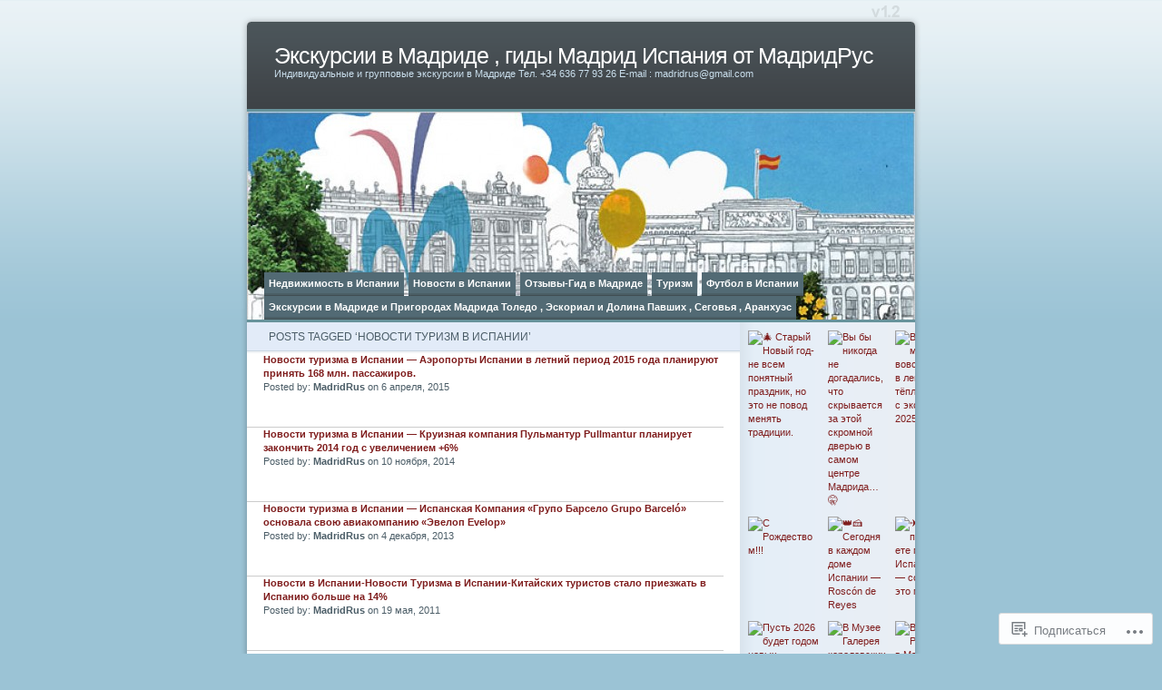

--- FILE ---
content_type: text/html; charset=UTF-8
request_url: https://madridrus.com/tag/%D0%BD%D0%BE%D0%B2%D0%BE%D1%81%D1%82%D0%B8-%D1%82%D1%83%D1%80%D0%B8%D0%B7%D0%BC-%D0%B2-%D0%B8%D1%81%D0%BF%D0%B0%D0%BD%D0%B8%D0%B8/
body_size: 38112
content:
<!DOCTYPE html PUBLIC "-//W3C//DTD XHTML 1.0 Transitional//EN" "http://www.w3.org/TR/xhtml1/DTD/xhtml1-transitional.dtd">
<html xmlns="http://www.w3.org/1999/xhtml" lang="ru-RU">
<head profile="http://gmpg.org/xfn/11">
<meta http-equiv="Content-Type" content="text/html; charset=UTF-8" />
<title>Новости туризм в Испании | Экскурсии в Мадриде , гиды Мадрид Испания от МадридРус </title>
<link rel="pingback" href="https://madridrus.com/xmlrpc.php" />
<meta name='robots' content='max-image-preview:large' />
<meta name="google-site-verification" content="DloAoWcV1kwWk6e1ukAfFflcRG2xhLmdTLU3WPXMlWM" />

<!-- Async WordPress.com Remote Login -->
<script id="wpcom_remote_login_js">
var wpcom_remote_login_extra_auth = '';
function wpcom_remote_login_remove_dom_node_id( element_id ) {
	var dom_node = document.getElementById( element_id );
	if ( dom_node ) { dom_node.parentNode.removeChild( dom_node ); }
}
function wpcom_remote_login_remove_dom_node_classes( class_name ) {
	var dom_nodes = document.querySelectorAll( '.' + class_name );
	for ( var i = 0; i < dom_nodes.length; i++ ) {
		dom_nodes[ i ].parentNode.removeChild( dom_nodes[ i ] );
	}
}
function wpcom_remote_login_final_cleanup() {
	wpcom_remote_login_remove_dom_node_classes( "wpcom_remote_login_msg" );
	wpcom_remote_login_remove_dom_node_id( "wpcom_remote_login_key" );
	wpcom_remote_login_remove_dom_node_id( "wpcom_remote_login_validate" );
	wpcom_remote_login_remove_dom_node_id( "wpcom_remote_login_js" );
	wpcom_remote_login_remove_dom_node_id( "wpcom_request_access_iframe" );
	wpcom_remote_login_remove_dom_node_id( "wpcom_request_access_styles" );
}

// Watch for messages back from the remote login
window.addEventListener( "message", function( e ) {
	if ( e.origin === "https://r-login.wordpress.com" ) {
		var data = {};
		try {
			data = JSON.parse( e.data );
		} catch( e ) {
			wpcom_remote_login_final_cleanup();
			return;
		}

		if ( data.msg === 'LOGIN' ) {
			// Clean up the login check iframe
			wpcom_remote_login_remove_dom_node_id( "wpcom_remote_login_key" );

			var id_regex = new RegExp( /^[0-9]+$/ );
			var token_regex = new RegExp( /^.*|.*|.*$/ );
			if (
				token_regex.test( data.token )
				&& id_regex.test( data.wpcomid )
			) {
				// We have everything we need to ask for a login
				var script = document.createElement( "script" );
				script.setAttribute( "id", "wpcom_remote_login_validate" );
				script.src = '/remote-login.php?wpcom_remote_login=validate'
					+ '&wpcomid=' + data.wpcomid
					+ '&token=' + encodeURIComponent( data.token )
					+ '&host=' + window.location.protocol
					+ '//' + window.location.hostname
					+ '&postid=20096'
					+ '&is_singular=';
				document.body.appendChild( script );
			}

			return;
		}

		// Safari ITP, not logged in, so redirect
		if ( data.msg === 'LOGIN-REDIRECT' ) {
			window.location = 'https://wordpress.com/log-in?redirect_to=' + window.location.href;
			return;
		}

		// Safari ITP, storage access failed, remove the request
		if ( data.msg === 'LOGIN-REMOVE' ) {
			var css_zap = 'html { -webkit-transition: margin-top 1s; transition: margin-top 1s; } /* 9001 */ html { margin-top: 0 !important; } * html body { margin-top: 0 !important; } @media screen and ( max-width: 782px ) { html { margin-top: 0 !important; } * html body { margin-top: 0 !important; } }';
			var style_zap = document.createElement( 'style' );
			style_zap.type = 'text/css';
			style_zap.appendChild( document.createTextNode( css_zap ) );
			document.body.appendChild( style_zap );

			var e = document.getElementById( 'wpcom_request_access_iframe' );
			e.parentNode.removeChild( e );

			document.cookie = 'wordpress_com_login_access=denied; path=/; max-age=31536000';

			return;
		}

		// Safari ITP
		if ( data.msg === 'REQUEST_ACCESS' ) {
			console.log( 'request access: safari' );

			// Check ITP iframe enable/disable knob
			if ( wpcom_remote_login_extra_auth !== 'safari_itp_iframe' ) {
				return;
			}

			// If we are in a "private window" there is no ITP.
			var private_window = false;
			try {
				var opendb = window.openDatabase( null, null, null, null );
			} catch( e ) {
				private_window = true;
			}

			if ( private_window ) {
				console.log( 'private window' );
				return;
			}

			var iframe = document.createElement( 'iframe' );
			iframe.id = 'wpcom_request_access_iframe';
			iframe.setAttribute( 'scrolling', 'no' );
			iframe.setAttribute( 'sandbox', 'allow-storage-access-by-user-activation allow-scripts allow-same-origin allow-top-navigation-by-user-activation' );
			iframe.src = 'https://r-login.wordpress.com/remote-login.php?wpcom_remote_login=request_access&origin=' + encodeURIComponent( data.origin ) + '&wpcomid=' + encodeURIComponent( data.wpcomid );

			var css = 'html { -webkit-transition: margin-top 1s; transition: margin-top 1s; } /* 9001 */ html { margin-top: 46px !important; } * html body { margin-top: 46px !important; } @media screen and ( max-width: 660px ) { html { margin-top: 71px !important; } * html body { margin-top: 71px !important; } #wpcom_request_access_iframe { display: block; height: 71px !important; } } #wpcom_request_access_iframe { border: 0px; height: 46px; position: fixed; top: 0; left: 0; width: 100%; min-width: 100%; z-index: 99999; background: #23282d; } ';

			var style = document.createElement( 'style' );
			style.type = 'text/css';
			style.id = 'wpcom_request_access_styles';
			style.appendChild( document.createTextNode( css ) );
			document.body.appendChild( style );

			document.body.appendChild( iframe );
		}

		if ( data.msg === 'DONE' ) {
			wpcom_remote_login_final_cleanup();
		}
	}
}, false );

// Inject the remote login iframe after the page has had a chance to load
// more critical resources
window.addEventListener( "DOMContentLoaded", function( e ) {
	var iframe = document.createElement( "iframe" );
	iframe.style.display = "none";
	iframe.setAttribute( "scrolling", "no" );
	iframe.setAttribute( "id", "wpcom_remote_login_key" );
	iframe.src = "https://r-login.wordpress.com/remote-login.php"
		+ "?wpcom_remote_login=key"
		+ "&origin=aHR0cHM6Ly9tYWRyaWRydXMuY29t"
		+ "&wpcomid=12095851"
		+ "&time=" + Math.floor( Date.now() / 1000 );
	document.body.appendChild( iframe );
}, false );
</script>
<link rel='dns-prefetch' href='//s0.wp.com' />
<link rel="alternate" type="application/rss+xml" title="Экскурсии в Мадриде , гиды Мадрид Испания от МадридРус  &raquo; Лента" href="https://madridrus.com/feed/" />
<link rel="alternate" type="application/rss+xml" title="Экскурсии в Мадриде , гиды Мадрид Испания от МадридРус  &raquo; Лента комментариев" href="https://madridrus.com/comments/feed/" />
<link rel="alternate" type="application/rss+xml" title="Экскурсии в Мадриде , гиды Мадрид Испания от МадридРус  &raquo; Лента метки Новости туризм в Испании" href="https://madridrus.com/tag/%d0%bd%d0%be%d0%b2%d0%be%d1%81%d1%82%d0%b8-%d1%82%d1%83%d1%80%d0%b8%d0%b7%d0%bc-%d0%b2-%d0%b8%d1%81%d0%bf%d0%b0%d0%bd%d0%b8%d0%b8/feed/" />
	<script type="text/javascript">
		/* <![CDATA[ */
		function addLoadEvent(func) {
			var oldonload = window.onload;
			if (typeof window.onload != 'function') {
				window.onload = func;
			} else {
				window.onload = function () {
					oldonload();
					func();
				}
			}
		}
		/* ]]> */
	</script>
	<link crossorigin='anonymous' rel='stylesheet' id='all-css-0-1' href='/_static/??/wp-content/mu-plugins/likes/jetpack-likes.css,/wp-content/mu-plugins/infinity/themes/pub/ocean-mist.css?m=1743883414j&cssminify=yes' type='text/css' media='all' />
<style id='wp-emoji-styles-inline-css'>

	img.wp-smiley, img.emoji {
		display: inline !important;
		border: none !important;
		box-shadow: none !important;
		height: 1em !important;
		width: 1em !important;
		margin: 0 0.07em !important;
		vertical-align: -0.1em !important;
		background: none !important;
		padding: 0 !important;
	}
/*# sourceURL=wp-emoji-styles-inline-css */
</style>
<link crossorigin='anonymous' rel='stylesheet' id='all-css-2-1' href='/wp-content/plugins/gutenberg-core/v22.2.0/build/styles/block-library/style.css?m=1764855221i&cssminify=yes' type='text/css' media='all' />
<style id='wp-block-library-inline-css'>
.has-text-align-justify {
	text-align:justify;
}
.has-text-align-justify{text-align:justify;}

/*# sourceURL=wp-block-library-inline-css */
</style><style id='global-styles-inline-css'>
:root{--wp--preset--aspect-ratio--square: 1;--wp--preset--aspect-ratio--4-3: 4/3;--wp--preset--aspect-ratio--3-4: 3/4;--wp--preset--aspect-ratio--3-2: 3/2;--wp--preset--aspect-ratio--2-3: 2/3;--wp--preset--aspect-ratio--16-9: 16/9;--wp--preset--aspect-ratio--9-16: 9/16;--wp--preset--color--black: #000000;--wp--preset--color--cyan-bluish-gray: #abb8c3;--wp--preset--color--white: #ffffff;--wp--preset--color--pale-pink: #f78da7;--wp--preset--color--vivid-red: #cf2e2e;--wp--preset--color--luminous-vivid-orange: #ff6900;--wp--preset--color--luminous-vivid-amber: #fcb900;--wp--preset--color--light-green-cyan: #7bdcb5;--wp--preset--color--vivid-green-cyan: #00d084;--wp--preset--color--pale-cyan-blue: #8ed1fc;--wp--preset--color--vivid-cyan-blue: #0693e3;--wp--preset--color--vivid-purple: #9b51e0;--wp--preset--gradient--vivid-cyan-blue-to-vivid-purple: linear-gradient(135deg,rgb(6,147,227) 0%,rgb(155,81,224) 100%);--wp--preset--gradient--light-green-cyan-to-vivid-green-cyan: linear-gradient(135deg,rgb(122,220,180) 0%,rgb(0,208,130) 100%);--wp--preset--gradient--luminous-vivid-amber-to-luminous-vivid-orange: linear-gradient(135deg,rgb(252,185,0) 0%,rgb(255,105,0) 100%);--wp--preset--gradient--luminous-vivid-orange-to-vivid-red: linear-gradient(135deg,rgb(255,105,0) 0%,rgb(207,46,46) 100%);--wp--preset--gradient--very-light-gray-to-cyan-bluish-gray: linear-gradient(135deg,rgb(238,238,238) 0%,rgb(169,184,195) 100%);--wp--preset--gradient--cool-to-warm-spectrum: linear-gradient(135deg,rgb(74,234,220) 0%,rgb(151,120,209) 20%,rgb(207,42,186) 40%,rgb(238,44,130) 60%,rgb(251,105,98) 80%,rgb(254,248,76) 100%);--wp--preset--gradient--blush-light-purple: linear-gradient(135deg,rgb(255,206,236) 0%,rgb(152,150,240) 100%);--wp--preset--gradient--blush-bordeaux: linear-gradient(135deg,rgb(254,205,165) 0%,rgb(254,45,45) 50%,rgb(107,0,62) 100%);--wp--preset--gradient--luminous-dusk: linear-gradient(135deg,rgb(255,203,112) 0%,rgb(199,81,192) 50%,rgb(65,88,208) 100%);--wp--preset--gradient--pale-ocean: linear-gradient(135deg,rgb(255,245,203) 0%,rgb(182,227,212) 50%,rgb(51,167,181) 100%);--wp--preset--gradient--electric-grass: linear-gradient(135deg,rgb(202,248,128) 0%,rgb(113,206,126) 100%);--wp--preset--gradient--midnight: linear-gradient(135deg,rgb(2,3,129) 0%,rgb(40,116,252) 100%);--wp--preset--font-size--small: 13px;--wp--preset--font-size--medium: 20px;--wp--preset--font-size--large: 36px;--wp--preset--font-size--x-large: 42px;--wp--preset--font-family--albert-sans: 'Albert Sans', sans-serif;--wp--preset--font-family--alegreya: Alegreya, serif;--wp--preset--font-family--arvo: Arvo, serif;--wp--preset--font-family--bodoni-moda: 'Bodoni Moda', serif;--wp--preset--font-family--bricolage-grotesque: 'Bricolage Grotesque', sans-serif;--wp--preset--font-family--cabin: Cabin, sans-serif;--wp--preset--font-family--chivo: Chivo, sans-serif;--wp--preset--font-family--commissioner: Commissioner, sans-serif;--wp--preset--font-family--cormorant: Cormorant, serif;--wp--preset--font-family--courier-prime: 'Courier Prime', monospace;--wp--preset--font-family--crimson-pro: 'Crimson Pro', serif;--wp--preset--font-family--dm-mono: 'DM Mono', monospace;--wp--preset--font-family--dm-sans: 'DM Sans', sans-serif;--wp--preset--font-family--dm-serif-display: 'DM Serif Display', serif;--wp--preset--font-family--domine: Domine, serif;--wp--preset--font-family--eb-garamond: 'EB Garamond', serif;--wp--preset--font-family--epilogue: Epilogue, sans-serif;--wp--preset--font-family--fahkwang: Fahkwang, sans-serif;--wp--preset--font-family--figtree: Figtree, sans-serif;--wp--preset--font-family--fira-sans: 'Fira Sans', sans-serif;--wp--preset--font-family--fjalla-one: 'Fjalla One', sans-serif;--wp--preset--font-family--fraunces: Fraunces, serif;--wp--preset--font-family--gabarito: Gabarito, system-ui;--wp--preset--font-family--ibm-plex-mono: 'IBM Plex Mono', monospace;--wp--preset--font-family--ibm-plex-sans: 'IBM Plex Sans', sans-serif;--wp--preset--font-family--ibarra-real-nova: 'Ibarra Real Nova', serif;--wp--preset--font-family--instrument-serif: 'Instrument Serif', serif;--wp--preset--font-family--inter: Inter, sans-serif;--wp--preset--font-family--josefin-sans: 'Josefin Sans', sans-serif;--wp--preset--font-family--jost: Jost, sans-serif;--wp--preset--font-family--libre-baskerville: 'Libre Baskerville', serif;--wp--preset--font-family--libre-franklin: 'Libre Franklin', sans-serif;--wp--preset--font-family--literata: Literata, serif;--wp--preset--font-family--lora: Lora, serif;--wp--preset--font-family--merriweather: Merriweather, serif;--wp--preset--font-family--montserrat: Montserrat, sans-serif;--wp--preset--font-family--newsreader: Newsreader, serif;--wp--preset--font-family--noto-sans-mono: 'Noto Sans Mono', sans-serif;--wp--preset--font-family--nunito: Nunito, sans-serif;--wp--preset--font-family--open-sans: 'Open Sans', sans-serif;--wp--preset--font-family--overpass: Overpass, sans-serif;--wp--preset--font-family--pt-serif: 'PT Serif', serif;--wp--preset--font-family--petrona: Petrona, serif;--wp--preset--font-family--piazzolla: Piazzolla, serif;--wp--preset--font-family--playfair-display: 'Playfair Display', serif;--wp--preset--font-family--plus-jakarta-sans: 'Plus Jakarta Sans', sans-serif;--wp--preset--font-family--poppins: Poppins, sans-serif;--wp--preset--font-family--raleway: Raleway, sans-serif;--wp--preset--font-family--roboto: Roboto, sans-serif;--wp--preset--font-family--roboto-slab: 'Roboto Slab', serif;--wp--preset--font-family--rubik: Rubik, sans-serif;--wp--preset--font-family--rufina: Rufina, serif;--wp--preset--font-family--sora: Sora, sans-serif;--wp--preset--font-family--source-sans-3: 'Source Sans 3', sans-serif;--wp--preset--font-family--source-serif-4: 'Source Serif 4', serif;--wp--preset--font-family--space-mono: 'Space Mono', monospace;--wp--preset--font-family--syne: Syne, sans-serif;--wp--preset--font-family--texturina: Texturina, serif;--wp--preset--font-family--urbanist: Urbanist, sans-serif;--wp--preset--font-family--work-sans: 'Work Sans', sans-serif;--wp--preset--spacing--20: 0.44rem;--wp--preset--spacing--30: 0.67rem;--wp--preset--spacing--40: 1rem;--wp--preset--spacing--50: 1.5rem;--wp--preset--spacing--60: 2.25rem;--wp--preset--spacing--70: 3.38rem;--wp--preset--spacing--80: 5.06rem;--wp--preset--shadow--natural: 6px 6px 9px rgba(0, 0, 0, 0.2);--wp--preset--shadow--deep: 12px 12px 50px rgba(0, 0, 0, 0.4);--wp--preset--shadow--sharp: 6px 6px 0px rgba(0, 0, 0, 0.2);--wp--preset--shadow--outlined: 6px 6px 0px -3px rgb(255, 255, 255), 6px 6px rgb(0, 0, 0);--wp--preset--shadow--crisp: 6px 6px 0px rgb(0, 0, 0);}:where(.is-layout-flex){gap: 0.5em;}:where(.is-layout-grid){gap: 0.5em;}body .is-layout-flex{display: flex;}.is-layout-flex{flex-wrap: wrap;align-items: center;}.is-layout-flex > :is(*, div){margin: 0;}body .is-layout-grid{display: grid;}.is-layout-grid > :is(*, div){margin: 0;}:where(.wp-block-columns.is-layout-flex){gap: 2em;}:where(.wp-block-columns.is-layout-grid){gap: 2em;}:where(.wp-block-post-template.is-layout-flex){gap: 1.25em;}:where(.wp-block-post-template.is-layout-grid){gap: 1.25em;}.has-black-color{color: var(--wp--preset--color--black) !important;}.has-cyan-bluish-gray-color{color: var(--wp--preset--color--cyan-bluish-gray) !important;}.has-white-color{color: var(--wp--preset--color--white) !important;}.has-pale-pink-color{color: var(--wp--preset--color--pale-pink) !important;}.has-vivid-red-color{color: var(--wp--preset--color--vivid-red) !important;}.has-luminous-vivid-orange-color{color: var(--wp--preset--color--luminous-vivid-orange) !important;}.has-luminous-vivid-amber-color{color: var(--wp--preset--color--luminous-vivid-amber) !important;}.has-light-green-cyan-color{color: var(--wp--preset--color--light-green-cyan) !important;}.has-vivid-green-cyan-color{color: var(--wp--preset--color--vivid-green-cyan) !important;}.has-pale-cyan-blue-color{color: var(--wp--preset--color--pale-cyan-blue) !important;}.has-vivid-cyan-blue-color{color: var(--wp--preset--color--vivid-cyan-blue) !important;}.has-vivid-purple-color{color: var(--wp--preset--color--vivid-purple) !important;}.has-black-background-color{background-color: var(--wp--preset--color--black) !important;}.has-cyan-bluish-gray-background-color{background-color: var(--wp--preset--color--cyan-bluish-gray) !important;}.has-white-background-color{background-color: var(--wp--preset--color--white) !important;}.has-pale-pink-background-color{background-color: var(--wp--preset--color--pale-pink) !important;}.has-vivid-red-background-color{background-color: var(--wp--preset--color--vivid-red) !important;}.has-luminous-vivid-orange-background-color{background-color: var(--wp--preset--color--luminous-vivid-orange) !important;}.has-luminous-vivid-amber-background-color{background-color: var(--wp--preset--color--luminous-vivid-amber) !important;}.has-light-green-cyan-background-color{background-color: var(--wp--preset--color--light-green-cyan) !important;}.has-vivid-green-cyan-background-color{background-color: var(--wp--preset--color--vivid-green-cyan) !important;}.has-pale-cyan-blue-background-color{background-color: var(--wp--preset--color--pale-cyan-blue) !important;}.has-vivid-cyan-blue-background-color{background-color: var(--wp--preset--color--vivid-cyan-blue) !important;}.has-vivid-purple-background-color{background-color: var(--wp--preset--color--vivid-purple) !important;}.has-black-border-color{border-color: var(--wp--preset--color--black) !important;}.has-cyan-bluish-gray-border-color{border-color: var(--wp--preset--color--cyan-bluish-gray) !important;}.has-white-border-color{border-color: var(--wp--preset--color--white) !important;}.has-pale-pink-border-color{border-color: var(--wp--preset--color--pale-pink) !important;}.has-vivid-red-border-color{border-color: var(--wp--preset--color--vivid-red) !important;}.has-luminous-vivid-orange-border-color{border-color: var(--wp--preset--color--luminous-vivid-orange) !important;}.has-luminous-vivid-amber-border-color{border-color: var(--wp--preset--color--luminous-vivid-amber) !important;}.has-light-green-cyan-border-color{border-color: var(--wp--preset--color--light-green-cyan) !important;}.has-vivid-green-cyan-border-color{border-color: var(--wp--preset--color--vivid-green-cyan) !important;}.has-pale-cyan-blue-border-color{border-color: var(--wp--preset--color--pale-cyan-blue) !important;}.has-vivid-cyan-blue-border-color{border-color: var(--wp--preset--color--vivid-cyan-blue) !important;}.has-vivid-purple-border-color{border-color: var(--wp--preset--color--vivid-purple) !important;}.has-vivid-cyan-blue-to-vivid-purple-gradient-background{background: var(--wp--preset--gradient--vivid-cyan-blue-to-vivid-purple) !important;}.has-light-green-cyan-to-vivid-green-cyan-gradient-background{background: var(--wp--preset--gradient--light-green-cyan-to-vivid-green-cyan) !important;}.has-luminous-vivid-amber-to-luminous-vivid-orange-gradient-background{background: var(--wp--preset--gradient--luminous-vivid-amber-to-luminous-vivid-orange) !important;}.has-luminous-vivid-orange-to-vivid-red-gradient-background{background: var(--wp--preset--gradient--luminous-vivid-orange-to-vivid-red) !important;}.has-very-light-gray-to-cyan-bluish-gray-gradient-background{background: var(--wp--preset--gradient--very-light-gray-to-cyan-bluish-gray) !important;}.has-cool-to-warm-spectrum-gradient-background{background: var(--wp--preset--gradient--cool-to-warm-spectrum) !important;}.has-blush-light-purple-gradient-background{background: var(--wp--preset--gradient--blush-light-purple) !important;}.has-blush-bordeaux-gradient-background{background: var(--wp--preset--gradient--blush-bordeaux) !important;}.has-luminous-dusk-gradient-background{background: var(--wp--preset--gradient--luminous-dusk) !important;}.has-pale-ocean-gradient-background{background: var(--wp--preset--gradient--pale-ocean) !important;}.has-electric-grass-gradient-background{background: var(--wp--preset--gradient--electric-grass) !important;}.has-midnight-gradient-background{background: var(--wp--preset--gradient--midnight) !important;}.has-small-font-size{font-size: var(--wp--preset--font-size--small) !important;}.has-medium-font-size{font-size: var(--wp--preset--font-size--medium) !important;}.has-large-font-size{font-size: var(--wp--preset--font-size--large) !important;}.has-x-large-font-size{font-size: var(--wp--preset--font-size--x-large) !important;}.has-albert-sans-font-family{font-family: var(--wp--preset--font-family--albert-sans) !important;}.has-alegreya-font-family{font-family: var(--wp--preset--font-family--alegreya) !important;}.has-arvo-font-family{font-family: var(--wp--preset--font-family--arvo) !important;}.has-bodoni-moda-font-family{font-family: var(--wp--preset--font-family--bodoni-moda) !important;}.has-bricolage-grotesque-font-family{font-family: var(--wp--preset--font-family--bricolage-grotesque) !important;}.has-cabin-font-family{font-family: var(--wp--preset--font-family--cabin) !important;}.has-chivo-font-family{font-family: var(--wp--preset--font-family--chivo) !important;}.has-commissioner-font-family{font-family: var(--wp--preset--font-family--commissioner) !important;}.has-cormorant-font-family{font-family: var(--wp--preset--font-family--cormorant) !important;}.has-courier-prime-font-family{font-family: var(--wp--preset--font-family--courier-prime) !important;}.has-crimson-pro-font-family{font-family: var(--wp--preset--font-family--crimson-pro) !important;}.has-dm-mono-font-family{font-family: var(--wp--preset--font-family--dm-mono) !important;}.has-dm-sans-font-family{font-family: var(--wp--preset--font-family--dm-sans) !important;}.has-dm-serif-display-font-family{font-family: var(--wp--preset--font-family--dm-serif-display) !important;}.has-domine-font-family{font-family: var(--wp--preset--font-family--domine) !important;}.has-eb-garamond-font-family{font-family: var(--wp--preset--font-family--eb-garamond) !important;}.has-epilogue-font-family{font-family: var(--wp--preset--font-family--epilogue) !important;}.has-fahkwang-font-family{font-family: var(--wp--preset--font-family--fahkwang) !important;}.has-figtree-font-family{font-family: var(--wp--preset--font-family--figtree) !important;}.has-fira-sans-font-family{font-family: var(--wp--preset--font-family--fira-sans) !important;}.has-fjalla-one-font-family{font-family: var(--wp--preset--font-family--fjalla-one) !important;}.has-fraunces-font-family{font-family: var(--wp--preset--font-family--fraunces) !important;}.has-gabarito-font-family{font-family: var(--wp--preset--font-family--gabarito) !important;}.has-ibm-plex-mono-font-family{font-family: var(--wp--preset--font-family--ibm-plex-mono) !important;}.has-ibm-plex-sans-font-family{font-family: var(--wp--preset--font-family--ibm-plex-sans) !important;}.has-ibarra-real-nova-font-family{font-family: var(--wp--preset--font-family--ibarra-real-nova) !important;}.has-instrument-serif-font-family{font-family: var(--wp--preset--font-family--instrument-serif) !important;}.has-inter-font-family{font-family: var(--wp--preset--font-family--inter) !important;}.has-josefin-sans-font-family{font-family: var(--wp--preset--font-family--josefin-sans) !important;}.has-jost-font-family{font-family: var(--wp--preset--font-family--jost) !important;}.has-libre-baskerville-font-family{font-family: var(--wp--preset--font-family--libre-baskerville) !important;}.has-libre-franklin-font-family{font-family: var(--wp--preset--font-family--libre-franklin) !important;}.has-literata-font-family{font-family: var(--wp--preset--font-family--literata) !important;}.has-lora-font-family{font-family: var(--wp--preset--font-family--lora) !important;}.has-merriweather-font-family{font-family: var(--wp--preset--font-family--merriweather) !important;}.has-montserrat-font-family{font-family: var(--wp--preset--font-family--montserrat) !important;}.has-newsreader-font-family{font-family: var(--wp--preset--font-family--newsreader) !important;}.has-noto-sans-mono-font-family{font-family: var(--wp--preset--font-family--noto-sans-mono) !important;}.has-nunito-font-family{font-family: var(--wp--preset--font-family--nunito) !important;}.has-open-sans-font-family{font-family: var(--wp--preset--font-family--open-sans) !important;}.has-overpass-font-family{font-family: var(--wp--preset--font-family--overpass) !important;}.has-pt-serif-font-family{font-family: var(--wp--preset--font-family--pt-serif) !important;}.has-petrona-font-family{font-family: var(--wp--preset--font-family--petrona) !important;}.has-piazzolla-font-family{font-family: var(--wp--preset--font-family--piazzolla) !important;}.has-playfair-display-font-family{font-family: var(--wp--preset--font-family--playfair-display) !important;}.has-plus-jakarta-sans-font-family{font-family: var(--wp--preset--font-family--plus-jakarta-sans) !important;}.has-poppins-font-family{font-family: var(--wp--preset--font-family--poppins) !important;}.has-raleway-font-family{font-family: var(--wp--preset--font-family--raleway) !important;}.has-roboto-font-family{font-family: var(--wp--preset--font-family--roboto) !important;}.has-roboto-slab-font-family{font-family: var(--wp--preset--font-family--roboto-slab) !important;}.has-rubik-font-family{font-family: var(--wp--preset--font-family--rubik) !important;}.has-rufina-font-family{font-family: var(--wp--preset--font-family--rufina) !important;}.has-sora-font-family{font-family: var(--wp--preset--font-family--sora) !important;}.has-source-sans-3-font-family{font-family: var(--wp--preset--font-family--source-sans-3) !important;}.has-source-serif-4-font-family{font-family: var(--wp--preset--font-family--source-serif-4) !important;}.has-space-mono-font-family{font-family: var(--wp--preset--font-family--space-mono) !important;}.has-syne-font-family{font-family: var(--wp--preset--font-family--syne) !important;}.has-texturina-font-family{font-family: var(--wp--preset--font-family--texturina) !important;}.has-urbanist-font-family{font-family: var(--wp--preset--font-family--urbanist) !important;}.has-work-sans-font-family{font-family: var(--wp--preset--font-family--work-sans) !important;}
/*# sourceURL=global-styles-inline-css */
</style>

<style id='classic-theme-styles-inline-css'>
/*! This file is auto-generated */
.wp-block-button__link{color:#fff;background-color:#32373c;border-radius:9999px;box-shadow:none;text-decoration:none;padding:calc(.667em + 2px) calc(1.333em + 2px);font-size:1.125em}.wp-block-file__button{background:#32373c;color:#fff;text-decoration:none}
/*# sourceURL=/wp-includes/css/classic-themes.min.css */
</style>
<link crossorigin='anonymous' rel='stylesheet' id='all-css-4-1' href='/_static/??-eJx9j10KwjAQhC/kJsQWfx7EszTpUqPZJHQ3Vm9vilgFoS/LMsw3w+gpg0tRMIrOoQw+snbJhuRurLfKHJQB9pQDwoh31eresywOYHkGVI55o3+CqMA3a8SqU+5kdhD2vsOAVG1r2OT7AaXi/PlB8LGO5FoD1uYRmaFe8oVALrWL/7i3rHOxOjnsItA8a1lzppPZt2Z3bJrmcH0B959rqQ==&cssminify=yes' type='text/css' media='all' />
<link crossorigin='anonymous' rel='stylesheet' id='all-css-6-1' href='/_static/??-eJzTLy/QTc7PK0nNK9HPLdUtyClNz8wr1i9KTcrJTwcy0/WTi5G5ekCujj52Temp+bo5+cmJJZn5eSgc3bScxMwikFb7XFtDE1NLExMLc0OTLACohS2q&cssminify=yes' type='text/css' media='all' />
<link crossorigin='anonymous' rel='stylesheet' id='print-css-7-1' href='/wp-content/mu-plugins/global-print/global-print.css?m=1465851035i&cssminify=yes' type='text/css' media='print' />
<style id='jetpack-global-styles-frontend-style-inline-css'>
:root { --font-headings: unset; --font-base: unset; --font-headings-default: -apple-system,BlinkMacSystemFont,"Segoe UI",Roboto,Oxygen-Sans,Ubuntu,Cantarell,"Helvetica Neue",sans-serif; --font-base-default: -apple-system,BlinkMacSystemFont,"Segoe UI",Roboto,Oxygen-Sans,Ubuntu,Cantarell,"Helvetica Neue",sans-serif;}
/*# sourceURL=jetpack-global-styles-frontend-style-inline-css */
</style>
<link crossorigin='anonymous' rel='stylesheet' id='all-css-10-1' href='/_static/??-eJyNjcsKAjEMRX/IGtQZBxfip0hMS9sxTYppGfx7H7gRN+7ugcs5sFRHKi1Ig9Jd5R6zGMyhVaTrh8G6QFHfORhYwlvw6P39PbPENZmt4G/ROQuBKWVkxxrVvuBH1lIoz2waILJekF+HUzlupnG3nQ77YZwfuRJIaQ==&cssminify=yes' type='text/css' media='all' />
<script type="text/javascript" id="wpcom-actionbar-placeholder-js-extra">
/* <![CDATA[ */
var actionbardata = {"siteID":"12095851","postID":"0","siteURL":"https://madridrus.com","xhrURL":"https://madridrus.com/wp-admin/admin-ajax.php","nonce":"2a7f83fc7a","isLoggedIn":"","statusMessage":"","subsEmailDefault":"instantly","proxyScriptUrl":"https://s0.wp.com/wp-content/js/wpcom-proxy-request.js?m=1513050504i&amp;ver=20211021","i18n":{"followedText":"\u041d\u043e\u0432\u044b\u0435 \u0437\u0430\u043f\u0438\u0441\u0438 \u0441 \u044d\u0442\u043e\u0433\u043e \u0441\u0430\u0439\u0442\u0430 \u043f\u043e\u044f\u0432\u044f\u0442\u0441\u044f \u0432 \u0432\u0430\u0448\u0435\u043c \u0440\u0430\u0437\u0434\u0435\u043b\u0435 \u003Ca href=\"https://wordpress.com/reader\"\u003E\u0427\u0438\u0442\u0430\u043b\u043a\u0430\u003C/a\u003E","foldBar":"\u0421\u0432\u0435\u0440\u043d\u0443\u0442\u044c \u044d\u0442\u0443 \u043f\u0430\u043d\u0435\u043b\u044c","unfoldBar":"\u0420\u0430\u0437\u0432\u0435\u0440\u043d\u0443\u0442\u044c \u044d\u0442\u0443 \u043f\u0430\u043d\u0435\u043b\u044c","shortLinkCopied":"\u041a\u043e\u0440\u043e\u0442\u043a\u0430\u044f \u0441\u0441\u044b\u043b\u043a\u0430 \u0441\u043a\u043e\u043f\u0438\u0440\u043e\u0432\u0430\u043d\u0430 \u0432 \u0431\u0443\u0444\u0435\u0440 \u043e\u0431\u043c\u0435\u043d\u0430."}};
//# sourceURL=wpcom-actionbar-placeholder-js-extra
/* ]]> */
</script>
<script type="text/javascript" id="jetpack-mu-wpcom-settings-js-before">
/* <![CDATA[ */
var JETPACK_MU_WPCOM_SETTINGS = {"assetsUrl":"https://s0.wp.com/wp-content/mu-plugins/jetpack-mu-wpcom-plugin/sun/jetpack_vendor/automattic/jetpack-mu-wpcom/src/build/"};
//# sourceURL=jetpack-mu-wpcom-settings-js-before
/* ]]> */
</script>
<script crossorigin='anonymous' type='text/javascript'  src='/wp-content/js/rlt-proxy.js?m=1720530689i'></script>
<script type="text/javascript" id="rlt-proxy-js-after">
/* <![CDATA[ */
	rltInitialize( {"token":null,"iframeOrigins":["https:\/\/widgets.wp.com"]} );
//# sourceURL=rlt-proxy-js-after
/* ]]> */
</script>
<link rel="EditURI" type="application/rsd+xml" title="RSD" href="https://madridrus.wordpress.com/xmlrpc.php?rsd" />
<meta name="generator" content="WordPress.com" />

<!-- Jetpack Open Graph Tags -->
<meta property="og:type" content="website" />
<meta property="og:title" content="Новости туризм в Испании &#8212; Экскурсии в Мадриде , гиды Мадрид Испания от МадридРус " />
<meta property="og:url" content="https://madridrus.com/tag/%d0%bd%d0%be%d0%b2%d0%be%d1%81%d1%82%d0%b8-%d1%82%d1%83%d1%80%d0%b8%d0%b7%d0%bc-%d0%b2-%d0%b8%d1%81%d0%bf%d0%b0%d0%bd%d0%b8%d0%b8/" />
<meta property="og:site_name" content="Экскурсии в Мадриде , гиды Мадрид Испания от МадридРус " />
<meta property="og:image" content="https://secure.gravatar.com/blavatar/114ff3721e7666aa795d3643c247c368ecc11f66dfd36e7dc1f0d826800df523?s=200&#038;ts=1768941220" />
<meta property="og:image:width" content="200" />
<meta property="og:image:height" content="200" />
<meta property="og:image:alt" content="" />
<meta property="og:locale" content="ru_RU" />
<meta name="twitter:creator" content="@MadridExcursion" />
<meta name="twitter:site" content="@MadridExcursion" />

<!-- End Jetpack Open Graph Tags -->
<link rel="shortcut icon" type="image/x-icon" href="https://secure.gravatar.com/blavatar/114ff3721e7666aa795d3643c247c368ecc11f66dfd36e7dc1f0d826800df523?s=32" sizes="16x16" />
<link rel="icon" type="image/x-icon" href="https://secure.gravatar.com/blavatar/114ff3721e7666aa795d3643c247c368ecc11f66dfd36e7dc1f0d826800df523?s=32" sizes="16x16" />
<link rel="apple-touch-icon" href="https://secure.gravatar.com/blavatar/114ff3721e7666aa795d3643c247c368ecc11f66dfd36e7dc1f0d826800df523?s=114" />
<link rel='openid.server' href='https://madridrus.com/?openidserver=1' />
<link rel='openid.delegate' href='https://madridrus.com/' />
<link rel="search" type="application/opensearchdescription+xml" href="https://madridrus.com/osd.xml" title="Экскурсии в Мадриде , гиды Мадрид Испания от МадридРус " />
<link rel="search" type="application/opensearchdescription+xml" href="https://s1.wp.com/opensearch.xml" title="WordPress.com" />
		<style id="wpcom-hotfix-masterbar-style">
			@media screen and (min-width: 783px) {
				#wpadminbar .quicklinks li#wp-admin-bar-my-account.with-avatar > a img {
					margin-top: 5px;
				}
			}
		</style>
		<meta name="description" content="Записи о Новости туризм в Испании написанные MadridRus" />
	<style type="text/css">
	#mainpic {
		background: url('https://madridrus.com/wp-content/uploads/2010/05/cropped-25madrid_logo1.jpg') no-repeat;
	}
	</style>
<style id='jetpack-block-instagram-gallery-inline-css'>
.wp-block-jetpack-instagram-gallery__grid{align-content:stretch;display:flex;flex-direction:row;flex-wrap:wrap;justify-content:flex-start}.wp-block-jetpack-instagram-gallery__grid .wp-block-jetpack-instagram-gallery__grid-post{box-sizing:border-box;display:block;line-height:0;position:relative}.wp-block-jetpack-instagram-gallery__grid img{height:auto;width:100%}.wp-block-jetpack-instagram-gallery__grid-columns-1 .wp-block-jetpack-instagram-gallery__grid-post{width:100%}.wp-block-jetpack-instagram-gallery__grid-columns-2 .wp-block-jetpack-instagram-gallery__grid-post{width:50%}.wp-block-jetpack-instagram-gallery__grid-columns-3 .wp-block-jetpack-instagram-gallery__grid-post{width:33.33333%}.wp-block-jetpack-instagram-gallery__grid-columns-4 .wp-block-jetpack-instagram-gallery__grid-post{width:25%}.wp-block-jetpack-instagram-gallery__grid-columns-5 .wp-block-jetpack-instagram-gallery__grid-post{width:20%}.wp-block-jetpack-instagram-gallery__grid-columns-6 .wp-block-jetpack-instagram-gallery__grid-post{width:16.66667%}@media(max-width:600px){.wp-block-jetpack-instagram-gallery__grid.is-stacked-on-mobile .wp-block-jetpack-instagram-gallery__grid-post{width:100%}}@supports(display:grid){.wp-block-jetpack-instagram-gallery__grid{display:grid;grid-gap:10px;grid-auto-columns:1fr}@media(max-width:600px){.wp-block-jetpack-instagram-gallery__grid.is-stacked-on-mobile{display:block}.wp-block-jetpack-instagram-gallery__grid.is-stacked-on-mobile .wp-block-jetpack-instagram-gallery__grid-post{padding:var(--latest-instagram-posts-spacing)}}.wp-block-jetpack-instagram-gallery__grid .wp-block-jetpack-instagram-gallery__grid-post{width:auto}.wp-block-jetpack-instagram-gallery__grid .wp-block-jetpack-instagram-gallery__grid-post img{height:100%;object-fit:cover}.wp-block-jetpack-instagram-gallery__grid-columns-1{grid-template-columns:repeat(1,1fr)}.wp-block-jetpack-instagram-gallery__grid-columns-2{grid-template-columns:repeat(2,1fr)}.wp-block-jetpack-instagram-gallery__grid-columns-3{grid-template-columns:repeat(3,1fr)}.wp-block-jetpack-instagram-gallery__grid-columns-4{grid-template-columns:repeat(4,1fr)}.wp-block-jetpack-instagram-gallery__grid-columns-5{grid-template-columns:repeat(5,1fr)}.wp-block-jetpack-instagram-gallery__grid-columns-6{grid-template-columns:repeat(6,1fr)}}@supports(object-fit:cover){.wp-block-jetpack-instagram-gallery__grid-post img{height:100%;object-fit:cover}}
/*# sourceURL=/wp-content/mu-plugins/jetpack-plugin/sun/_inc/blocks/instagram-gallery/view.css?minify=false */
</style>
<link crossorigin='anonymous' rel='stylesheet' id='all-css-4-3' href='/_static/??-eJyNzMsKAjEMheEXshPqBXUhPoo4bRgytmkwCYNvbwdm487d+eDwwyIhNTZkg+pBik/ECjOaPNNrM6gzPIgTjE4ld46a3iRGrX9/NFTiIanu4O9wbdkLKiyUJzQFaxKkaV9qn4Jr7V5v8Xw6XC/xGPfzF4aPQ7Q=&cssminify=yes' type='text/css' media='all' />
</head>
<body class="tag tag-57315563 wp-theme-pubocean-mist customizer-styles-applied jetpack-reblog-enabled">

<div id="page">
	<div id="header">
		<h1><a href="https://madridrus.com/">Экскурсии в Мадриде , гиды Мадрид Испания от МадридРус </a></h1>
		<div class="description">Индивидуальные и групповые экскурсии  в Мадриде  Тел. +34 636 77 93 26 E-mail : madridrus@gmail.com&nbsp;</div>
		<div id="mainpic">
			<a href="https://madridrus.com/">
						</a>
		</div>
		<ul class="pagetabs" id="pagetabs">
	<li class="page_item page-item-1562"><a href="https://madridrus.com/%d0%bd%d0%b5%d0%b4%d0%b2%d0%b8%d0%b6%d0%b8%d0%bc%d0%be%d1%81%d1%82%d1%8c-%d0%b2-%d0%b8%d1%81%d0%bf%d0%b0%d0%bd%d0%b8%d0%b8/">Недвижимость в Испании</a></li>
<li class="page_item page-item-1553"><a href="https://madridrus.com/%d0%bd%d0%be%d0%b2%d0%be%d1%81%d1%82%d0%b8-%d0%b2-%d0%b8%d1%81%d0%bf%d0%b0%d0%bd%d0%b8%d0%b8/">Новости в Испании</a></li>
<li class="page_item page-item-2"><a href="https://madridrus.com/%d0%b3%d0%b8%d0%b4-%d0%b2-%d0%bc%d0%b0%d0%b4%d1%80%d0%b8%d0%b4%d0%b5-%d1%8d%d0%ba%d1%81%d0%ba%d1%83%d1%80%d1%81%d0%b8%d0%b8/">Отзывы-Гид в Мадриде</a></li>
<li class="page_item page-item-5805"><a href="https://madridrus.com/%d1%82%d1%83%d1%80%d0%b8%d0%b7%d0%bc/">Туризм</a></li>
<li class="page_item page-item-2133"><a href="https://madridrus.com/%d1%84%d1%83%d1%82%d0%b1%d0%be%d0%bb-%d0%b2-%d0%b8%d1%81%d0%bf%d0%b0%d0%bd%d0%b8%d0%b8/">Футбол в Испании</a></li>
<li class="page_item page-item-15122"><a href="https://madridrus.com/%d1%8d%d0%ba%d1%81%d0%ba%d1%83%d1%80%d1%81%d0%b8%d0%b8-%d0%b2-%d0%bc%d0%b0%d0%b4%d1%80%d0%b8%d0%b4%d0%b5-%d0%b8-%d0%bf%d1%80%d0%b8%d0%b3%d0%be%d1%80%d0%be%d0%b4%d0%b0x-%d0%bc%d0%b0%d0%b4%d1%80%d0%b8/">Экскурсии в Мадриде и Пригородаx Мадрида Толедо , Эскориал и Долина Павшиx , Сеговья ,&nbsp;Аранxуэс</a></li>
</ul>

	</div>

	<div id="content" class="narrowcolumn">

		
	   	  		<div class="title">
		<h2 class="pagetitle">Posts Tagged &#8216;Новости туризм в Испании&#8217;</h2>
		</div>
 	  
				    <div class="archive">
				<h3 id="post-20096"><a href="https://madridrus.com/2015/04/06/%d0%bd%d0%be%d0%b2%d0%be%d1%81%d1%82%d0%b8-%d1%82%d1%83%d1%80%d0%b8%d0%b7%d0%bc%d0%b0-%d0%b2-%d0%b8%d1%81%d0%bf%d0%b0%d0%bd%d0%b8%d0%b8-%d0%b0%d1%8d%d1%80%d0%be%d0%bf%d0%be%d1%80%d1%82%d1%8b-%d0%b8/" rel="bookmark">Новости туризма в Испании &#8212; Аэропорты Испании в летний период 2015 года планируют принять 168 млн.&nbsp;пассажиров.</a></h3>
				  <p>Posted by: <strong>MadridRus</strong> on 6 апреля, 2015</p>
			</div>

				    <div class="archive">
				<h3 id="post-19502"><a href="https://madridrus.com/2014/11/10/%d0%bd%d0%be%d0%b2%d0%be%d1%81%d1%82%d0%b8-%d1%82%d1%83%d1%80%d0%b8%d0%b7%d0%bc%d0%b0-%d0%b2-%d0%b8%d1%81%d0%bf%d0%b0%d0%bd%d0%b8%d0%b8-%d0%ba%d1%80%d1%83%d0%b8%d0%b7%d0%bd%d0%b0%d1%8f-%d0%ba%d0%be/" rel="bookmark">Новости туризма в Испании &#8212; Круизная компания  Пульмантур Pullmantur планирует закончить 2014 год с увеличением&nbsp;+6%</a></h3>
				  <p>Posted by: <strong>MadridRus</strong> on 10 ноября, 2014</p>
			</div>

				    <div class="archive">
				<h3 id="post-17904"><a href="https://madridrus.com/2013/12/04/%d0%bd%d0%be%d0%b2%d0%be%d1%81%d1%82%d0%b8-%d1%82%d1%83%d1%80%d0%b8%d0%b7%d0%bc%d0%b0-%d0%b2-%d0%b8%d1%81%d0%bf%d0%b0%d0%bd%d0%b8%d0%b8-%d0%b8%d1%81%d0%bf%d0%b0%d0%bd%d1%81%d0%ba%d0%b0%d1%8f-%d0%ba/" rel="bookmark">Новости туризма в Испании &#8212; Испанская Компания &#171;Групо Барсело Grupo Barceló&#187; основала свою авиакомпанию &#171;Эвелоп&nbsp;Evelop&#187;</a></h3>
				  <p>Posted by: <strong>MadridRus</strong> on 4 декабря, 2013</p>
			</div>

				    <div class="archive">
				<h3 id="post-7475"><a href="https://madridrus.com/2011/05/19/%d0%bd%d0%be%d0%b2%d0%be%d1%81%d1%82%d0%b8-%d0%b2-%d0%b8%d1%81%d0%bf%d0%b0%d0%bd%d0%b8%d0%b8-%d0%bd%d0%be%d0%b2%d0%be%d1%81%d1%82%d0%b8-%d1%82%d1%83%d1%80%d0%b8%d0%b7%d0%bc%d0%b0-%d0%b2-%d0%b8%d1%8-21/" rel="bookmark">Новости в Испании-Новости Туризма в Испании-Китайских туристов стало приезжать в Испанию больше на&nbsp;14%</a></h3>
				  <p>Posted by: <strong>MadridRus</strong> on 19 мая, 2011</p>
			</div>

		
	
		<div class="navigation">
			<div class="alignleft"></div>
			<div class="alignright"></div>
		</div>

	</div>

<div id="sidebar">
	
	<div id="block-3" class="widget widget_block">		<div class="wp-block-jetpack-instagram-gallery wp-block-jetpack-instagram-gallery__grid wp-block-jetpack-instagram-gallery__grid-columns-3 is-stacked-on-mobile" style="grid-gap: 10px; --latest-instagram-posts-spacing: 10px;">
					<a
				class="wp-block-jetpack-instagram-gallery__grid-post"
				href="https://www.instagram.com/p/DTdiaowDB0G/"
				rel="noopener noreferrer"
				target="_blank"
			>
				<img
					alt="🎄 Старый Новый год- не всем понятный праздник, но это не повод менять традиции. "
					src="https://scontent-iad3-2.cdninstagram.com/v/t51.82787-15/615235176_18572540311040656_2943486329856439129_n.jpg?stp=dst-jpg_e35_tt6&#038;_nc_cat=106&#038;ccb=7-5&#038;_nc_sid=18de74&#038;efg=eyJlZmdfdGFnIjoiRkVFRC5iZXN0X2ltYWdlX3VybGdlbi5DMyJ9&#038;_nc_ohc=YP04k4nouYIQ7kNvwEuqjul&#038;_nc_oc=Adn3RRf_bLwdNpmKzO9HGMXvIy9LWR9RrZIJZDWKuO_HktogbgyFQ0S-OPIEFN6PboU&#038;_nc_zt=23&#038;_nc_ht=scontent-iad3-2.cdninstagram.com&#038;edm=ANo9K5cEAAAA&#038;_nc_gid=7ot-ROua1VoAbZG5pzzEHg&#038;oh=00_AfqILlB0Wa3f_ayRevOf7CoWHLUMT0MAPP_nkCgfJ0e1Ig&#038;oe=6975B498"
					loading="lazy"
				/>
			</a>
					<a
				class="wp-block-jetpack-instagram-gallery__grid-post"
				href="https://www.instagram.com/p/DTbVTBfjN0d/"
				rel="noopener noreferrer"
				target="_blank"
			>
				<img
					alt="Вы бы никогда не догадались, что скрывается за этой скромной дверью в самом центре Мадрида… 🤫"
					src="https://scontent-iad3-2.cdninstagram.com/v/t51.82787-15/615878518_18572404477040656_6276711124843452212_n.jpg?stp=dst-jpg_e35_tt6&#038;_nc_cat=100&#038;ccb=7-5&#038;_nc_sid=18de74&#038;efg=eyJlZmdfdGFnIjoiQ0FST1VTRUxfSVRFTS5iZXN0X2ltYWdlX3VybGdlbi5DMyJ9&#038;_nc_ohc=60EoTBczrjIQ7kNvwFmIkmL&#038;_nc_oc=AdkPQOkAbE8_aES2sZCfcjJ-711x1M6Zx2oDV18OsfbZKePV_E4jm0rPvaTfrilpUU0&#038;_nc_zt=23&#038;_nc_ht=scontent-iad3-2.cdninstagram.com&#038;edm=ANo9K5cEAAAA&#038;_nc_gid=7ot-ROua1VoAbZG5pzzEHg&#038;oh=00_AfoVDRfaUBx_QumX4SyU7VEU_bam3PRKZWA6U1lKivC9Ow&#038;oe=6975B100"
					loading="lazy"
				/>
			</a>
					<a
				class="wp-block-jetpack-instagram-gallery__grid-post"
				href="https://www.instagram.com/reel/DTYORx1jCq2/"
				rel="noopener noreferrer"
				target="_blank"
			>
				<img
					alt="Вот и мчится уже вовсю 2026… А в ленте — тёплые кадры с экскурсий 2025 ✨"
					src="https://scontent-iad3-2.cdninstagram.com/v/t51.82787-15/615254037_18572202508040656_6047065381796799342_n.jpg?stp=dst-jpg_e35_tt6&#038;_nc_cat=111&#038;ccb=7-5&#038;_nc_sid=18de74&#038;efg=eyJlZmdfdGFnIjoiQ0xJUFMuYmVzdF9pbWFnZV91cmxnZW4uQzMifQ%3D%3D&#038;_nc_ohc=BdEhYXgtcxwQ7kNvwHE4kay&#038;_nc_oc=AdmdmOZk7iAz3jx-Pr7ZKYwkKDSogvQF1yNrTUqb52Rw24QIhCxfwNulEaLJ8C8J-DM&#038;_nc_zt=23&#038;_nc_ht=scontent-iad3-2.cdninstagram.com&#038;edm=ANo9K5cEAAAA&#038;_nc_gid=7ot-ROua1VoAbZG5pzzEHg&#038;oh=00_AfqnA3Ix09iTP2pklaCWNCO_JMVBSQjYsNL06pUSEY5Fzg&#038;oe=6975AD6F"
					loading="lazy"
				/>
			</a>
					<a
				class="wp-block-jetpack-instagram-gallery__grid-post"
				href="https://www.instagram.com/p/DTMCVsMjEoi/"
				rel="noopener noreferrer"
				target="_blank"
			>
				<img
					alt="С Рождеством!!!"
					src="https://scontent-iad3-1.cdninstagram.com/v/t51.82787-15/610946174_18571396135040656_8901808570952532836_n.jpg?stp=dst-jpg_e35_tt6&#038;_nc_cat=101&#038;ccb=7-5&#038;_nc_sid=18de74&#038;efg=eyJlZmdfdGFnIjoiRkVFRC5iZXN0X2ltYWdlX3VybGdlbi5DMyJ9&#038;_nc_ohc=Td-P2Bczy7AQ7kNvwEN8i_a&#038;_nc_oc=Adk2rMQWLsKpBquWCeCWz0Gg0myPIzDe2Ui9YS0ERUhimdhBMx99fLWPoEbSkv0Sj3M&#038;_nc_zt=23&#038;_nc_ht=scontent-iad3-1.cdninstagram.com&#038;edm=ANo9K5cEAAAA&#038;_nc_gid=7ot-ROua1VoAbZG5pzzEHg&#038;oh=00_AfpVo7MnBhHO6W3_xd6DHfobID-D8WKoy-D2enNx8EUI4Q&#038;oe=697596BC"
					loading="lazy"
				/>
			</a>
					<a
				class="wp-block-jetpack-instagram-gallery__grid-post"
				href="https://www.instagram.com/reel/DTI5w1TjPyi/"
				rel="noopener noreferrer"
				target="_blank"
			>
				<img
					alt="👑🍰 Сегодня в каждом доме Испании — Roscón de Reyes"
					src="https://scontent-iad3-1.cdninstagram.com/v/t51.82787-15/610829754_18571193041040656_7909985460639600669_n.jpg?stp=dst-jpg_e35_tt6&#038;_nc_cat=102&#038;ccb=7-5&#038;_nc_sid=18de74&#038;efg=eyJlZmdfdGFnIjoiQ0xJUFMuYmVzdF9pbWFnZV91cmxnZW4uQzMifQ%3D%3D&#038;_nc_ohc=8iF8IieaSI8Q7kNvwHw5s1N&#038;_nc_oc=AdmS4bN09nlQmfOinPEk9cX_RY2d6UDqNl-l4TM8_JNTzTCZRMQ74AV_ezgZqIlyX60&#038;_nc_zt=23&#038;_nc_ht=scontent-iad3-1.cdninstagram.com&#038;edm=ANo9K5cEAAAA&#038;_nc_gid=7ot-ROua1VoAbZG5pzzEHg&#038;oh=00_AfoNa0UASb9LohldRKtKVrPDF5UDAJj5d2f5eE35vMMaEg&#038;oe=6975AB1B"
					loading="lazy"
				/>
			</a>
					<a
				class="wp-block-jetpack-instagram-gallery__grid-post"
				href="https://www.instagram.com/reel/DTH13EfjC_H/"
				rel="noopener noreferrer"
				target="_blank"
			>
				<img
					alt="✈️ Если вы путешествуете по Испании зимой — сохраните это место"
					src="https://scontent-iad3-1.cdninstagram.com/v/t51.82787-15/610948511_18571111816040656_3343176788625201484_n.jpg?stp=dst-jpg_e35_tt6&#038;_nc_cat=102&#038;ccb=7-5&#038;_nc_sid=18de74&#038;efg=eyJlZmdfdGFnIjoiQ0xJUFMuYmVzdF9pbWFnZV91cmxnZW4uQzMifQ%3D%3D&#038;_nc_ohc=TyJclTPUKcIQ7kNvwEPAeSI&#038;_nc_oc=AdkbEAXUq04uWlzOt4cUQ4jjMTJLhpfqLkV_UhV4_HvjBoNxdFtgbJMH2DO9B32CbCc&#038;_nc_zt=23&#038;_nc_ht=scontent-iad3-1.cdninstagram.com&#038;edm=ANo9K5cEAAAA&#038;_nc_gid=7ot-ROua1VoAbZG5pzzEHg&#038;oh=00_Afq8P1CWpvlIu-VGPxZwy-bPv21HiZRXvEtfNN0xrp9WoA&#038;oe=6975C025"
					loading="lazy"
				/>
			</a>
					<a
				class="wp-block-jetpack-instagram-gallery__grid-post"
				href="https://www.instagram.com/p/DS8PVX0jKXn/"
				rel="noopener noreferrer"
				target="_blank"
			>
				<img
					alt="Пусть 2026 будет годом новых маршрутов, неожиданных встреч, утреннего солнца на Plaza Mayor, ночных разговоров в тапас-барах и ощущений «вот ради этого я и путешествую».❤️"
					src="https://scontent-iad3-1.cdninstagram.com/v/t51.82787-15/609480536_18570258616040656_6724518489250012807_n.jpg?stp=dst-jpg_e35_tt6&#038;_nc_cat=109&#038;ccb=7-5&#038;_nc_sid=18de74&#038;efg=eyJlZmdfdGFnIjoiRkVFRC5iZXN0X2ltYWdlX3VybGdlbi5DMyJ9&#038;_nc_ohc=nvIY9I8t7eQQ7kNvwGWzoKI&#038;_nc_oc=AdnAeypdFV3t5-jhG73EHGFWbn3ACmsO9kjZ0Pft5oxE1286wWO2TqeQm1NUBgANVMo&#038;_nc_zt=23&#038;_nc_ht=scontent-iad3-1.cdninstagram.com&#038;edm=ANo9K5cEAAAA&#038;_nc_gid=7ot-ROua1VoAbZG5pzzEHg&#038;oh=00_AfpikO6BUC1Ppf9xHn_Kr6T-vKo_H0HgEDW0Nw9xP-BThg&#038;oe=6975A4D9"
					loading="lazy"
				/>
			</a>
					<a
				class="wp-block-jetpack-instagram-gallery__grid-post"
				href="https://www.instagram.com/reel/DSu_VtGDEPE/"
				rel="noopener noreferrer"
				target="_blank"
			>
				<img
					alt="В Музее Галерея королевских коллекций открылась выставка «Виктория Евгения»."
					src="https://scontent-iad3-2.cdninstagram.com/v/t51.82787-15/606536265_18569261338040656_8609980605866797356_n.jpg?stp=dst-jpg_e35_tt6&#038;_nc_cat=103&#038;ccb=7-5&#038;_nc_sid=18de74&#038;efg=eyJlZmdfdGFnIjoiQ0xJUFMuYmVzdF9pbWFnZV91cmxnZW4uQzMifQ%3D%3D&#038;_nc_ohc=EGvuCqH8Y1EQ7kNvwEu13SA&#038;_nc_oc=Adnm-cHxv-zpk8oKxukO0fnc0yZ3IEp_B8Thp_iwMKgTRYXZ1kIZSfwbXVrDbSR7mF0&#038;_nc_zt=23&#038;_nc_ht=scontent-iad3-2.cdninstagram.com&#038;edm=ANo9K5cEAAAA&#038;_nc_gid=7ot-ROua1VoAbZG5pzzEHg&#038;oh=00_AfoMA5q9lLGrCVptXv-KSegth1MZQGud7MkZUhCqPTE6jw&#038;oe=6975AFF4"
					loading="lazy"
				/>
			</a>
					<a
				class="wp-block-jetpack-instagram-gallery__grid-post"
				href="https://www.instagram.com/reel/DSXgnxKjKrA/"
				rel="noopener noreferrer"
				target="_blank"
			>
				<img
					alt="Волшебное Рождество в Мадриде!"
					src="https://scontent-iad3-1.cdninstagram.com/v/t51.71878-15/590499484_1585626459289312_7671257272763482928_n.jpg?stp=dst-jpg_e35_tt6&#038;_nc_cat=109&#038;ccb=7-5&#038;_nc_sid=18de74&#038;efg=eyJlZmdfdGFnIjoiQ0xJUFMuYmVzdF9pbWFnZV91cmxnZW4uQzMifQ%3D%3D&#038;_nc_ohc=nyUzLAq3SUkQ7kNvwG3ex7l&#038;_nc_oc=AdkL4lNDTbhKUF4CePBIZ62K87jlv6Kp-lVIGVPGynRldi2iTdgCD6qQbIs0ItLXyPs&#038;_nc_zt=23&#038;_nc_ht=scontent-iad3-1.cdninstagram.com&#038;edm=ANo9K5cEAAAA&#038;_nc_gid=7ot-ROua1VoAbZG5pzzEHg&#038;oh=00_AfpDIVMdVeFzN9TPtVORTshkhNPmcDKqrCTunhQPdCdZAg&#038;oe=6975BE54"
					loading="lazy"
				/>
			</a>
			</div>

	</div><div id="text-5" class="widget widget_text"><div class="title"> <h2>Испания экскурсии. Заказ экскурсий в Испании</h2> </div>			<div class="textwidget">Здравствуйте . Спасибо что вы посетили мой блог!!!
Меня зовут Татьяна ,я живу в Мадриде, в Испании , я профессиональный гид и переводчик испанского языка. Вы всегда можете заказать через меня индивидуальные и групповые экскурсии по всей территории Испании .
Email:<a href="mailto:madridrus@gmail.com">madridrus@gmail.com</a> 
Телефон : +34 636 77 93 26 
Сайт:<a href="https://madrid-tour.ru/">https://madrid-tour.ru/</a>
Приятных вам путешествий  !!!
На этом блоге я постараюсь дать побольше информации, о всех сторонах жизни Испании.
Жду ваших комментариев и вопросов.
<br><br />


<a href="http://feedburner.google.com/fb/a/headlineanimator/install?id=dp2svrhv12meafjeb0o4ttfqms&amp;w=1" target="_blank" rel="noopener">
<map name="visitorMap"><area shape="rect" coords="0,0,95,40"><area shape="rect" coords="0,40,95,52"></map></a></p> 

<p align="center"><a title="wordpress stat" href="http://www.statcounter.com/wordpress.org/" target="_blank" rel="noopener"><img src="http://c.statcounter.com/5699582/0/51fdff10/0/" alt="wordpress stat" border="0"></a><br /><a href="http://my.statcounter.com/project/standard/stats.php?project_id=5699582&amp;guest=1">
</a><a href="http://blogrider.ru/" target="_blank" rel="noopener"><img src="https://i0.wp.com/blogrider.ru/i/bannerBR.gif" alt="BlogRider.ru - Каталог блогов Рунета" title="BlogRider.ru - Каталог блогов Рунета" width="88" height="30" border="0" /></a>
<br> 




    </div>
		</div><div id="categories-2" class="widget widget_categories"><div class="title"> <h2>Рубрики</h2> </div>
			<ul>
					<li class="cat-item cat-item-102165916"><a href="https://madridrus.com/category/%d0%b0%d0%b2%d0%b8%d0%b0%d0%b1%d0%b8%d0%bb%d0%b5%d1%82%d1%8b-%d0%b2-%d0%b8%d1%81%d0%bf%d0%b0%d0%bd%d0%b8%d1%8e/">Авиабилеты в Испанию</a> (2)
</li>
	<li class="cat-item cat-item-44604676"><a href="https://madridrus.com/category/%d0%b0%d0%bd%d0%b0%d0%bb%d0%b8%d0%b7-%d1%80%d1%8b%d0%bd%d0%ba%d0%b0-%d0%bd%d0%b5%d0%b4%d0%b2%d0%b8%d0%b6%d0%b8%d0%bc%d0%be%d1%81%d1%82%d0%b8-%d0%b2-%d0%b8%d1%81%d0%bf%d0%b0%d0%bd%d0%b8%d0%b8/">Анализ рынка недвижимости в Испании</a> (32)
</li>
	<li class="cat-item cat-item-220859905"><a href="https://madridrus.com/category/%d0%b0%d0%bd%d0%b4%d0%b0%d0%bb%d1%83%d1%81%d0%b8%d1%8f-%d0%b3%d1%80%d1%83%d0%bf%d0%bf%d0%be%d0%b2%d1%8b%d0%b5-%d1%8d%d0%ba%d1%81%d0%ba%d1%83%d1%80%d1%81%d0%b8%d0%b8/">Андалусия Групповые экскурсии</a> (1)
</li>
	<li class="cat-item cat-item-93800155"><a href="https://madridrus.com/category/%d0%b0%d0%bd%d0%b4%d0%b0%d0%bb%d1%83%d1%81%d0%b8%d1%8f-%d1%82%d1%83%d1%80%d1%8b-%d0%b8-%d1%8d%d0%ba%d1%81%d0%ba%d1%83%d1%80%d1%81%d0%b8%d0%b8/">Андалусия Туры и Экскурсии</a> (4)
</li>
	<li class="cat-item cat-item-53458854"><a href="https://madridrus.com/category/%d0%b0%d1%80%d0%b5%d0%bd%d0%b4%d0%b0-%d0%b2%d0%b8%d0%bb%d0%bb-%d0%b8-%d0%b0%d0%bf%d0%b0%d1%80%d1%82%d0%b0%d0%bc%d0%b5%d0%bd%d1%82%d0%be%d0%b2-%d0%b2-%d0%b8%d1%81%d0%bf%d0%b0%d0%bd%d0%b8%d0%b8/">Аренда Вилл и апартаментов в Испании</a> (53)
</li>
	<li class="cat-item cat-item-286380554"><a href="https://madridrus.com/category/%d0%b0%d1%80%d0%b5%d0%bd%d0%b4%d0%b0-%d0%b0%d0%bf%d0%b0%d1%80%d1%82%d0%b0%d0%bc%d0%b5%d0%bd%d1%82%d0%be%d0%b2-%d0%ba%d0%be%d1%81%d1%82%d0%b0-%d0%b1%d0%bb%d0%b0%d0%bd%d0%ba%d0%b0-%d0%b3%d0%be%d1%80/">Аренда апартаментов Коста Бланка город Дения</a> (4)
</li>
	<li class="cat-item cat-item-522254393"><a href="https://madridrus.com/category/%d0%b0%d1%80%d0%b5%d0%bd%d0%b4%d0%b0-%d0%b0%d0%bf%d0%b0%d1%80%d1%82%d0%b0%d0%bc%d0%b5%d0%bd%d1%82%d0%be%d0%b2-%d0%bc%d0%b0%d1%80%d0%b1%d0%b5%d0%bb%d1%8c%d1%8f/">Аренда апартаментов Марбелья</a> (3)
</li>
	<li class="cat-item cat-item-59313126"><a href="https://madridrus.com/category/%d0%b0%d1%80%d0%b5%d0%bd%d0%b4%d0%b0-%d0%b0%d0%bf%d0%b0%d1%80%d1%82%d0%b0%d0%bc%d0%b5%d0%bd%d1%82%d0%be%d0%b2-%d0%b2-%d0%bc%d0%b0%d0%b4%d1%80%d0%b8%d0%b4%d0%b5/">Аренда апартаментов в Мадриде</a> (10)
</li>
	<li class="cat-item cat-item-429971346"><a href="https://madridrus.com/category/%d0%b0%d1%80%d0%b5%d0%bd%d0%b4%d0%b0-%d0%b0%d0%bf%d0%b0%d1%80%d1%82%d0%b0%d0%bc%d0%b5%d0%bd%d1%82%d0%be%d0%b2-%d0%b8-%d0%b2%d0%b8%d0%bb%d0%bb-%d0%be%d1%81%d1%82%d1%80%d0%be%d0%b2-%d0%bc%d0%b0%d0%b9/">Аренда апартаментов и вилл остров Майорка Mallorca</a> (2)
</li>
	<li class="cat-item cat-item-42769507"><a href="https://madridrus.com/category/%d0%b0%d1%83%d0%ba%d1%86%d0%b8%d0%be%d0%bd%d1%8b-%d0%bd%d0%b5%d0%b4%d0%b2%d0%b8%d0%b6%d0%b8%d0%bc%d0%be%d1%81%d1%82%d0%b8-%d0%b2-%d0%b8%d1%81%d0%bf%d0%b0%d0%bd%d0%b8%d0%b8/">Аукционы Недвижимости в Испании</a> (49)
</li>
	<li class="cat-item cat-item-33339115"><a href="https://madridrus.com/category/%d0%b0%d1%83%d0%ba%d1%86%d0%b8%d0%be%d0%bd%d1%8b-%d0%b0%d0%bd%d1%82%d0%b8%d0%ba%d0%b2%d0%b0%d1%80%d0%b8%d0%b0%d1%82%d0%b0-%d0%b2-%d0%b8%d1%81%d0%bf%d0%b0%d0%bd%d0%b8%d0%b8/">Аукционы антиквариата в Испании</a> (1)
</li>
	<li class="cat-item cat-item-33339386"><a href="https://madridrus.com/category/%d0%b1%d0%b0%d1%80%d1%81%d0%b5%d0%bb%d0%be%d0%bd%d0%b0-%d1%8d%d0%ba%d1%81%d0%ba%d1%83%d1%80%d1%81%d0%b8%d0%b8-%d0%b2-%d0%b1%d0%b0%d1%80%d1%81%d0%b5%d0%bb%d0%be%d0%bd%d0%b5/">Барселона. Экскурсии в Барселоне</a> (43)
</li>
	<li class="cat-item cat-item-43175941"><a href="https://madridrus.com/category/%d0%b1%d0%b8%d0%bb%d0%b5%d1%82%d1%8b-%d0%bd%d0%b0-%d0%ba%d0%be%d0%bd%d1%86%d0%b5%d1%80%d1%82%d1%8b-%d0%b2-%d0%b8%d1%81%d0%bf%d0%b0%d0%bd%d0%b8%d0%b8/">Билеты на концерты в Испании</a> (18)
</li>
	<li class="cat-item cat-item-43175893"><a href="https://madridrus.com/category/%d0%b1%d0%b8%d0%bb%d0%b5%d1%82%d1%8b-%d0%bd%d0%b0-%d0%ba%d0%be%d0%bd%d1%86%d0%b5%d1%80%d1%82%d1%8b-%d0%b2-%d0%b8%d1%81%d0%bf%d0%b0%d0%bd%d0%b8%d0%b8-%d0%bc%d0%b0%d0%b4%d1%80%d0%b8%d0%b4/">Билеты на концерты в Испании Мадрид</a> (17)
</li>
	<li class="cat-item cat-item-102165938"><a href="https://madridrus.com/category/%d0%b1%d0%b8%d0%bb%d0%b5%d1%82%d1%8b-%d0%bd%d0%b0-%d1%81%d0%b0%d0%bc%d0%be%d0%bb%d0%b5%d1%82-%d0%b8%d1%81%d0%bf%d0%b0%d0%bd%d0%b8%d1%8f/">Билеты на самолет Испания</a> (3)
</li>
	<li class="cat-item cat-item-596226083"><a href="https://madridrus.com/category/%d0%b1%d0%b8%d0%bb%d0%b5%d1%82%d1%8b-%d0%bd%d0%b0-%d1%84%d1%83%d1%82%d0%b1%d0%be%d0%bb-%d0%ba%d1%83%d0%b1%d0%be%d0%ba-%d0%ba%d0%be%d1%80%d0%be%d0%bb%d1%8f-%d0%b8%d1%81%d0%bf%d0%b0%d0%bd%d0%b8%d1%8f/">Билеты на футбол Кубок Короля Испания</a> (7)
</li>
	<li class="cat-item cat-item-392241336"><a href="https://madridrus.com/category/%d0%b1%d0%b8%d0%bb%d0%b5%d1%82%d1%8b-%d0%bd%d0%b0-%d1%84%d1%83%d1%82%d0%b1%d0%be%d0%bb-%d0%bb%d0%b8%d0%b3%d0%b0-%d1%87%d0%b5%d0%bc%d0%bf%d0%b8%d0%be%d0%bd%d0%be%d0%b2/">Билеты на футбол Лига Чемпионов</a> (42)
</li>
	<li class="cat-item cat-item-33338952"><a href="https://madridrus.com/category/%d0%b1%d0%b8%d0%bb%d0%b5%d1%82%d1%8b-%d0%bd%d0%b0-%d1%84%d1%83%d1%82%d0%b1%d0%be%d0%bb-%d1%80%d0%b5%d0%b0%d0%bb-%d0%bc%d0%b0%d0%b4%d1%80%d0%b8%d0%b4-%d0%b8%d1%81%d0%bf%d0%b0%d0%bd%d0%b8%d1%8f/">Билеты на футбол Реал Мадрид Испания</a> (365)
</li>
	<li class="cat-item cat-item-782931981"><a href="https://madridrus.com/category/%d0%b1%d0%b8%d0%bb%d0%b5%d1%82%d1%8b-%d0%bd%d0%b0-%d1%84%d1%83%d1%82%d0%b1%d0%be%d0%bb-%d1%80%d0%b5%d0%b0%d0%bb-%d0%bc%d0%b0%d0%b4%d1%80%d0%b8%d0%b4-%d1%84%d0%ba-%d0%b1%d0%b0%d1%80%d1%81%d0%b5%d0%bb-2/">Билеты на футбол Реал Мадрид-ФК Барселона</a> (2)
</li>
	<li class="cat-item cat-item-100583685"><a href="https://madridrus.com/category/%d0%b1%d0%b8%d0%bb%d0%b5%d1%82%d1%8b-%d0%bd%d0%b0-%d1%84%d1%83%d1%82%d0%b1%d0%be%d0%bb-%d1%87%d0%b5%d0%bc%d0%bf%d0%b8%d0%be%d0%bd%d0%b0%d1%82-%d0%b8%d1%81%d0%bf%d0%b0%d0%bd%d0%b8%d0%b8/">Билеты на футбол Чемпионат Испании</a> (116)
</li>
	<li class="cat-item cat-item-203527107"><a href="https://madridrus.com/category/%d0%b1%d0%b8%d0%bb%d0%b5%d1%82%d1%8b-%d0%bd%d0%b0-%d1%84%d1%83%d1%82%d0%b1%d0%be%d0%bb-%d1%87%d0%b5%d0%bc%d0%bf%d0%b8%d0%be%d0%bd%d0%b0%d1%82-%d0%bc%d0%b8%d1%80%d0%b0-%d0%bf%d0%be-%d1%84%d1%83%d1%82/">Билеты на футбол Чемпионат мира по футболу 2014</a> (8)
</li>
	<li class="cat-item cat-item-58744443"><a href="https://madridrus.com/category/%d0%b1%d0%bb%d0%be%d0%b3-%d1%82%d1%83%d1%80%d0%b8%d0%b7%d0%bc-%d0%b8-%d0%be%d1%82%d0%b4%d1%8b%d1%85-%d0%b2-%d0%b8%d1%81%d0%bf%d0%b0%d0%bd%d0%b8%d0%b8/">Блог туризм и отдых в Испании</a> (499)
</li>
	<li class="cat-item cat-item-777578787"><a href="https://madridrus.com/category/%d0%b1%d1%80%d0%b5%d0%b9%d0%b3%d0%b5%d0%bb%d1%8c-%d0%bc%d1%83%d0%b7%d0%b5%d0%b9-%d0%bf%d1%80%d0%b0%d0%b4%d0%be/">Брейгель Музей Прадо</a> (1)
</li>
	<li class="cat-item cat-item-661969641"><a href="https://madridrus.com/category/%d0%b2%d0%b8%d0%bd%d0%bd%d1%8b%d0%b5-%d1%82%d1%83%d1%80%d1%8b-%d0%b8%d1%81%d0%bf%d0%b0%d0%bd%d0%b8%d1%8f/">Винные туры Испания</a> (1)
</li>
	<li class="cat-item cat-item-661969739"><a href="https://madridrus.com/category/%d0%b2%d0%b8%d0%bd%d0%bd%d1%8b%d0%b5-%d1%82%d1%83%d1%80%d1%8b-%d1%80%d0%b8%d0%b1%d0%b5%d1%80%d0%b0-%d0%b4%d0%b5%d0%bb%d1%8c-%d0%b4%d1%83%d1%8d%d1%80%d0%be/">Винные туры Рибера дель Дуэро</a> (1)
</li>
	<li class="cat-item cat-item-636117402"><a href="https://madridrus.com/category/%d0%b2%d0%b8%d0%bd%d0%bd%d1%8b%d0%b5-%d1%82%d1%83%d1%80%d1%8b-%d1%80%d0%b8%d0%be%d1%85%d0%b0-rioja/">Винные туры Риоха Rioja</a> (1)
</li>
	<li class="cat-item cat-item-424864307"><a href="https://madridrus.com/category/%d0%b2%d0%b8%d0%bd%d0%be%d0%b4%d0%b5%d0%bb%d0%b8%d0%b5-%d0%b2-%d0%b8%d1%81%d0%bf%d0%b0%d0%bd%d0%b8%d0%b8/">Виноделие в Испании</a> (3)
</li>
	<li class="cat-item cat-item-57812008"><a href="https://madridrus.com/category/%d0%b2%d0%b8%d0%bd%d0%be%d0%b4%d0%b5%d0%bb%d1%8c%d1%87%d0%b5%d1%81%d0%ba%d0%b8%d0%b5-%d1%82%d1%83%d1%80%d1%8b-%d0%b8-%d1%8d%d0%ba%d1%81%d0%ba%d1%83%d1%80%d1%81%d0%b8%d0%b8-%d0%b2-%d0%b8%d1%81%d0%bf/">Винодельческие туры и экскурсии в Испании</a> (12)
</li>
	<li class="cat-item cat-item-40801820"><a href="https://madridrus.com/category/%d0%b2%d1%8b%d1%81%d1%82%d0%b0%d0%b2%d0%ba%d0%b8-%d0%b2-%d0%b8%d1%81%d0%bf%d0%b0%d0%bd%d0%b8%d0%b8-%d0%bc%d0%b0%d0%b4%d1%80%d0%b8%d0%b4%d0%b1%d0%b0%d1%80%d1%81%d0%b5%d0%bb%d0%be%d0%bd%d0%b0%d0%b2/">Выставки в Испании-Мадрид,Барселона,Валенсия</a> (48)
</li>
	<li class="cat-item cat-item-33199852"><a href="https://madridrus.com/category/%d0%b3%d0%b8%d0%b4-%d0%b2-%d0%bc%d0%b0%d0%b4%d1%80%d0%b8%d0%b4%d0%b5/">Гид в Мадриде</a> (5)
</li>
	<li class="cat-item cat-item-75922528"><a href="https://madridrus.com/category/%d0%b3%d0%b8%d0%b4-%d0%b2-%d0%bc%d0%b0%d0%b4%d1%80%d0%b8%d0%b4%d0%b5-%d1%8d%d0%ba%d1%81%d0%ba%d1%83%d1%80%d1%81%d0%b8%d0%b8/">Гид в Мадриде Экскурсии</a> (329)
</li>
	<li class="cat-item cat-item-64659276"><a href="https://madridrus.com/category/%d0%b3%d0%b8%d0%b4-%d0%bf%d0%b5%d1%80%d0%b5%d0%b2%d0%be%d0%b4%d1%87%d0%b8%d0%ba-%d1%81%d0%b0%d0%bd-%d1%81%d0%b5%d0%b1%d0%b0%d1%81%d1%82%d1%8c%d1%8f%d0%bd-san-sebastian/">Гид переводчик Сан Себастьян San Sebastian</a> (5)
</li>
	<li class="cat-item cat-item-34650818"><a href="https://madridrus.com/category/%d0%b3%d0%be%d0%b9%d1%8f-%d0%bc%d1%83%d0%b7%d0%b5%d0%b9-%d0%bf%d1%80%d0%b0%d0%b4%d0%be-%d0%bc%d0%b0%d0%b4%d1%80%d0%b8%d0%b4/">Гойя музей Прадо Мадрид</a> (9)
</li>
	<li class="cat-item cat-item-33226350"><a href="https://madridrus.com/category/%d0%b3%d0%be%d1%80%d0%bd%d1%8b%d0%b5-%d0%bb%d1%8b%d0%b6%d0%b8-%d1%81%d1%8c%d0%b5%d1%80%d1%80%d0%b0-%d0%bd%d0%b5%d0%b2%d0%b0%d0%b4%d0%b0/">Горные лыжи Сьерра Невада</a> (4)
</li>
	<li class="cat-item cat-item-33339752"><a href="https://madridrus.com/category/%d0%b3%d0%be%d1%80%d0%bd%d1%8b%d0%b5-%d0%bb%d1%8b%d0%b6%d0%b8-%d0%b2-%d0%b8%d1%81%d0%bf%d0%b0%d0%bd%d0%b8%d0%b8/">Горные лыжи в Испании</a> (5)
</li>
	<li class="cat-item cat-item-174354897"><a href="https://madridrus.com/category/%d0%b3%d1%80%d0%b0%d0%b6%d0%b4%d0%b0%d0%bd%d1%81%d0%ba%d0%b0%d1%8f-%d0%b2%d0%be%d0%b9%d0%bd%d0%b0-%d0%b2-%d0%b8%d1%81%d0%bf%d0%b0%d0%bd%d0%b8%d0%b8-1936-1939/">Гражданская война в Испании 1936-1939</a> (1)
</li>
	<li class="cat-item cat-item-220859932"><a href="https://madridrus.com/category/%d0%b3%d1%80%d1%83%d0%bf%d0%bf%d0%be%d0%b2%d1%8b%d0%b5-%d1%8d%d0%ba%d1%81%d0%ba%d1%83%d1%80%d1%81%d0%b8%d0%b8-%d0%ba%d0%be%d1%81%d1%82%d0%b0-%d0%b4%d0%b5%d0%bb%d1%8c-%d1%81%d0%be%d0%bb%d1%8c/">Групповые Экскурсии Коста дель Соль</a> (2)
</li>
	<li class="cat-item cat-item-202676625"><a href="https://madridrus.com/category/%d0%b3%d1%80%d1%83%d0%bf%d0%bf%d0%be%d0%b2%d1%8b%d0%b5-%d1%8d%d0%ba%d1%81%d0%ba%d1%83%d1%80%d1%81%d0%b8%d0%b8-%d0%b2-%d0%bc%d0%b0%d0%b4%d1%80%d0%b8%d0%b4%d0%b5/">Групповые экскурсии в Мадриде</a> (11)
</li>
	<li class="cat-item cat-item-242106714"><a href="https://madridrus.com/category/%d0%b3%d1%80%d1%83%d0%bf%d0%bf%d0%be%d0%b2%d1%8b%d0%b5-%d1%8d%d0%ba%d1%81%d0%ba%d1%83%d1%80%d1%81%d0%b8%d0%b8-%d0%b8%d0%b7-%d0%bc%d0%b0%d0%b4%d1%80%d0%b8%d0%b4%d0%b0/">Групповые экскурсии из Мадрида</a> (4)
</li>
	<li class="cat-item cat-item-636117462"><a href="https://madridrus.com/category/%d0%b4%d0%b5%d0%b3%d1%83%d1%81%d1%82%d0%b0%d1%86%d0%b8%d1%8f-%d0%b2%d0%b8%d0%bd%d0%b0-%d1%80%d0%b8%d0%be%d1%85%d0%b0-rioja/">Дегустация вина Риоха Rioja</a> (1)
</li>
	<li class="cat-item cat-item-634300760"><a href="https://madridrus.com/category/%d0%b4%d0%b5%d0%b3%d1%83%d1%81%d1%82%d0%b0%d1%86%d0%b8%d1%8f-%d0%b2%d0%b8%d0%bd%d0%b0-%d0%b2-%d0%b8%d1%81%d0%bf%d0%b0%d0%bd%d0%b8%d0%b8/">Дегустация вина в Испании</a> (2)
</li>
	<li class="cat-item cat-item-322417027"><a href="https://madridrus.com/category/%d0%b8%d0%bc%d0%bf%d1%80%d0%b5%d1%81%d1%81%d0%b8%d0%be%d0%bd%d0%b8%d1%81%d1%82%d1%8b-%d0%b2-%d0%bc%d0%b0%d0%b4%d1%80%d0%b8%d0%b4%d0%b5/">Импрессионисты в Мадриде</a> (4)
</li>
	<li class="cat-item cat-item-65439785"><a href="https://madridrus.com/category/%d0%b8%d0%bd%d0%b2%d0%b5%d1%81%d1%82%d0%b8%d1%86%d0%b8%d0%b8-%d0%b2-%d0%b8%d1%81%d0%bf%d0%b0%d0%bd%d0%b8%d0%b8/">Инвестиции в Испании</a> (11)
</li>
	<li class="cat-item cat-item-41286021"><a href="https://madridrus.com/category/%d0%b8%d1%81%d0%bf%d0%b0%d0%bd%d1%81%d0%ba%d0%b0%d1%8f-%d1%84%d1%83%d1%82%d0%b1%d0%be%d0%bb%d1%8c%d0%bd%d0%b0%d1%8f-%d0%bb%d0%b8%d0%b3%d0%b0-lfp-%d1%80%d0%b0%d1%81%d0%bf%d0%b8%d1%81%d0%b0%d0%bd%d0%b8-/">Испанская футбольная Лига LFP расписание 2010-2011</a> (5)
</li>
	<li class="cat-item cat-item-29137945"><a href="https://madridrus.com/category/%d0%b8%d1%81%d1%82%d0%be%d1%80%d0%b8%d1%8f-%d0%b8%d1%81%d0%bf%d0%b0%d0%bd%d0%b8%d0%b8/">История Испании</a> (11)
</li>
	<li class="cat-item cat-item-318610381"><a href="https://madridrus.com/category/%d0%ba%d0%b0%d1%80%d0%bd%d0%b0%d0%b2%d0%b0%d0%bb-%d0%b2-%d0%bc%d0%b0%d0%b4%d1%80%d0%b8%d0%b4%d0%b5/">Карнавал в Мадриде</a> (8)
</li>
	<li class="cat-item cat-item-66483930"><a href="https://madridrus.com/category/%d0%ba%d0%b2%d0%b0%d1%80%d1%82%d0%b8%d1%80%d1%8b-%d0%b8-%d0%b4%d0%be%d0%bc%d0%b0-%d0%b2-%d0%bc%d0%b0%d0%b4%d1%80%d0%b8%d0%b4%d0%b5-%d0%bf%d1%80%d0%be%d0%b4%d0%b0%d0%b6%d0%b0/">Квартиры и Дома в Мадриде продажа</a> (3)
</li>
	<li class="cat-item cat-item-66483910"><a href="https://madridrus.com/category/%d0%ba%d0%b2%d0%b0%d1%80%d1%82%d0%b8%d1%80%d1%8b-%d0%b8-%d0%b4%d0%be%d0%bc%d0%b0-%d0%b2-%d0%bc%d0%b0%d0%b4%d1%80%d0%b8%d0%b4%d0%b5-%d0%b0%d1%80%d0%b5%d0%bd%d0%b4%d0%b0/">Квартиры и дома в Мадриде Аренда</a> (3)
</li>
	<li class="cat-item cat-item-34983916"><a href="https://madridrus.com/category/%d0%ba%d0%be%d0%bb%d0%bb%d0%b5%d0%ba%d1%86%d0%b8%d1%8f-%d0%b8%d1%81%d0%bf%d0%b0%d0%bd%d1%81%d0%ba%d0%be%d0%b9-%d0%b6%d0%b8%d0%b2%d0%be%d0%bf%d0%b8%d1%81%d0%b8/">Коллекция Испанской живописи</a> (36)
</li>
	<li class="cat-item cat-item-48253534"><a href="https://madridrus.com/category/%d0%ba%d1%83%d0%b1%d0%be%d0%ba-%d0%b8%d1%81%d0%bf%d0%b0%d0%bd%d0%b8%d0%b8/">Кубок Испании</a> (10)
</li>
	<li class="cat-item cat-item-73634362"><a href="https://madridrus.com/category/%d0%ba%d1%83%d0%b1%d0%be%d0%ba-%d0%b8%d1%81%d0%bf%d0%b0%d0%bd%d0%b8%d0%b8-%d0%ba%d1%83%d0%b1%d0%be%d0%ba-%d0%ba%d0%be%d1%80%d0%be%d0%bb%d1%8f-copa-del-rey/">Кубок Испании &#8212; Кубок Короля Copa del Rey</a> (28)
</li>
	<li class="cat-item cat-item-72990624"><a href="https://madridrus.com/category/%d0%ba%d1%83%d0%b1%d0%be%d0%ba-%d0%ba%d0%be%d1%80%d0%be%d0%bb%d1%8f-%d0%bf%d0%be-%d1%84%d1%83%d1%82%d0%b1%d0%be%d0%bb%d1%83/">Кубок Короля по футболу</a> (19)
</li>
	<li class="cat-item cat-item-186593090"><a href="https://madridrus.com/category/%d0%ba%d1%83%d0%bf%d0%b8%d1%82%d1%8c-%d0%b1%d0%b8%d0%bb%d0%b5%d1%82%d1%8b-%d0%bd%d0%b0-%d1%84%d1%83%d1%82%d0%b1%d0%be%d0%bb-%d1%80%d0%b5%d0%b0%d0%bb-%d0%bc%d0%b0%d0%b4%d1%80%d0%b8%d0%b4-%d1%84%d0%ba/">Купить билеты на футбол Реал Мадрид-ФК Барселона</a> (40)
</li>
	<li class="cat-item cat-item-61479007"><a href="https://madridrus.com/category/%d0%bb%d0%b8%d0%b3%d0%b0-bbva-%d0%ba%d0%b0%d0%bb%d0%b5%d0%bd%d0%b4%d0%b0%d1%80%d1%8c-%d0%bc%d0%b0%d1%82%d1%87%d0%b5%d0%b9-2011-2012/">Лига BBVA календарь матчей 2011-2012</a> (16)
</li>
	<li class="cat-item cat-item-43195880"><a href="https://madridrus.com/category/%d0%bb%d0%b8%d0%b3%d0%b0-%d1%83%d0%b5%d1%84%d0%b0-%d0%bb%d0%b8%d0%b3%d0%b0-%d1%87%d0%b5%d0%bc%d0%bf%d0%b8%d0%be%d0%bd%d0%be%d0%b2-%d0%b8%d1%81%d0%bf%d0%b0%d0%bd%d1%81%d0%ba%d0%b8%d0%b5-%d0%ba%d0%bb/">Лига УЕФА Лига Чемпионов Испанские клубы</a> (89)
</li>
	<li class="cat-item cat-item-79484555"><a href="https://madridrus.com/category/%d0%bb%d0%b8%d0%b3%d0%b0-%d1%87%d0%b5%d0%bc%d0%bf%d0%b8%d0%be%d0%bd%d0%be%d0%b2-%d1%80%d0%b5%d0%b0%d0%bb-%d0%bc%d0%b0%d0%b4%d1%80%d0%b8%d0%b4/">Лига Чемпионов Реал Мадрид</a> (70)
</li>
	<li class="cat-item cat-item-89223037"><a href="https://madridrus.com/category/%d0%bb%d0%b8%d0%b3%d0%b0-%d1%87%d0%b5%d0%bc%d0%bf%d0%b8%d0%be%d0%bd%d0%be%d0%b2-%d1%84%d0%b8%d0%bd%d0%b0%d0%bb-%d0%b1%d0%b8%d0%bb%d0%b5%d1%82%d1%8b/">Лига Чемпионов Финал Билеты</a> (74)
</li>
	<li class="cat-item cat-item-349534356"><a href="https://madridrus.com/category/%d0%bb%d0%b8%d0%b3%d0%b0-%d1%87%d0%b5%d0%bc%d0%bf%d0%b8%d0%be%d0%bd%d0%be%d0%b2-%d0%bf%d0%be%d0%bb%d1%83%d1%84%d0%b8%d0%bd%d0%b0%d0%bb%d1%8b-2015-%d0%b3%d0%be%d0%b4/">Лига Чемпионов полуфиналы 2015 год</a> (1)
</li>
	<li class="cat-item cat-item-358376813"><a href="https://madridrus.com/category/%d0%bb%d0%b8%d1%86%d0%b5%d0%bd%d0%b7%d0%b8%d0%be%d0%bd%d0%bd%d1%8b%d0%b9-%d0%b3%d0%b8%d0%b4-%d0%bc%d0%b0%d0%b4%d1%80%d0%b8%d0%b4/">Лицензионный гид Мадрид</a> (15)
</li>
	<li class="cat-item cat-item-64674654"><a href="https://madridrus.com/category/%d0%bb%d1%83%d1%87%d1%88%d0%b8%d0%b5-%d0%b1%d0%be%d0%bc%d0%b1%d0%b0%d1%80%d0%b4%d0%b8%d1%80%d1%8b-%d0%bb%d0%b8%d0%b3%d0%b0-bbva/">Лучшие Бомбардиры Лига BBVA</a> (24)
</li>
	<li class="cat-item cat-item-75922565"><a href="https://madridrus.com/category/%d0%bc%d0%b0%d0%b4%d1%80%d0%b8%d0%b4-%d1%8d%d0%ba%d1%81%d0%ba%d1%83%d1%80%d1%81%d0%b8%d0%b8-2/">Мадрид Экскурсии</a> (17)
</li>
	<li class="cat-item cat-item-98610237"><a href="https://madridrus.com/category/%d0%bc%d0%b0%d0%b4%d1%80%d0%b8%d0%b4-%d0%b4%d0%bb%d1%8f-%d0%b4%d0%b5%d1%82%d0%b5%d0%b9/">Мадрид для детей</a> (3)
</li>
	<li class="cat-item cat-item-321901344"><a href="https://madridrus.com/category/%d0%bc%d0%b0%d0%b4%d1%80%d0%b8%d0%b4-%d0%bd%d0%b0-%d1%88%d0%ba%d0%be%d0%bb%d1%8c%d0%bd%d1%8b%d0%b5-%d0%ba%d0%b0%d0%bd%d0%b8%d0%ba%d1%83%d0%bb%d1%8b/">Мадрид на школьные каникулы</a> (1)
</li>
	<li class="cat-item cat-item-220859953"><a href="https://madridrus.com/category/%d0%bc%d0%b0%d0%bb%d0%b0%d0%b3%d0%b0-%d0%b3%d1%80%d1%83%d0%bf%d0%bf%d0%be%d0%b2%d1%8b%d0%b5-%d1%8d%d0%ba%d1%81%d0%ba%d1%83%d1%80%d1%81%d0%b8%d0%b8/">Малага групповые экскурсии</a> (1)
</li>
	<li class="cat-item cat-item-34723914"><a href="https://madridrus.com/category/%d0%bc%d1%83%d0%b7%d0%b5%d0%b8-%d0%bc%d0%b0%d0%b4%d1%80%d0%b8%d0%b4%d0%b0/">Музеи Мадрида</a> (84)
</li>
	<li class="cat-item cat-item-106515647"><a href="https://madridrus.com/category/%d0%bc%d1%83%d0%b7%d0%b5%d0%b9-%d0%ba%d0%be%d1%80%d0%be%d0%bb%d0%b5%d0%b2%d1%8b-%d1%81%d0%be%d1%84%d0%b8%d0%b8-%d0%bc%d0%b0%d0%b4%d1%80%d0%b8%d0%b4-%d0%b8%d1%81%d0%bf%d0%b0%d0%bd%d0%b8%d1%8f/">Музей Королевы Софии Мадрид Испания</a> (8)
</li>
	<li class="cat-item cat-item-106706052"><a href="https://madridrus.com/category/%d0%bc%d1%83%d0%b7%d0%b5%d0%b9-%d1%82%d0%b8%d1%81%d1%81%d0%b5%d0%bd-%d0%b1%d0%be%d1%80%d0%bd%d0%b5%d0%bc%d0%b8%d1%81%d0%b0-%d0%bc%d0%b0%d0%b4%d1%80%d0%b8%d0%b4-%d0%b8%d1%81%d0%bf%d0%b0%d0%bd%d0%b8-2/">Музей Тиссен-Борнемиса Мадрид Испания</a> (18)
</li>
	<li class="cat-item cat-item-46633575"><a href="https://madridrus.com/category/%d0%bd%d0%b5%d0%b4%d0%b2%d0%b8%d0%b6%d0%b8%d0%bc%d0%be%d1%81%d1%82%d1%8c-%d0%b1%d0%b0%d0%bb%d0%b5%d0%b0%d1%80%d1%81%d0%ba%d0%b8%d0%b5-%d0%be%d1%81%d1%82%d1%80%d0%be%d0%b2%d0%b0-%d0%bc%d0%b0%d0%b9/">Недвижимость Балеарские острова Майорка</a> (13)
</li>
	<li class="cat-item cat-item-45057297"><a href="https://madridrus.com/category/%d0%bd%d0%b5%d0%b4%d0%b2%d0%b8%d0%b6%d0%b8%d0%bc%d0%be%d1%81%d1%82%d1%8c-%d0%ba%d0%b0%d0%bd%d0%b0%d1%80%d1%81%d0%ba%d0%b8%d0%b5-%d0%be%d1%81%d1%82%d1%80%d0%be%d0%b2%d0%b0/">Недвижимость Канарские острова</a> (15)
</li>
	<li class="cat-item cat-item-41101149"><a href="https://madridrus.com/category/%d0%bd%d0%b5%d0%b4%d0%b2%d0%b8%d0%b6%d0%b8%d0%bc%d0%be%d1%81%d1%82%d1%8c-%d0%ba%d0%be%d1%81%d1%82%d0%b0-%d0%b1%d0%bb%d0%b0%d0%bd%d0%ba%d0%b0-%d0%b8%d1%81%d0%bf%d0%b0%d0%bd%d0%b8%d1%8f/">Недвижимость Коста Бланка Испания</a> (15)
</li>
	<li class="cat-item cat-item-39107905"><a href="https://madridrus.com/category/%d0%bd%d0%b5%d0%b4%d0%b2%d0%b8%d0%b6%d0%b8%d0%bc%d0%be%d1%81%d1%82%d1%8c-%d0%ba%d0%be%d1%81%d1%82%d0%b0-%d0%b1%d1%80%d0%b0%d0%b2%d0%b0-%d0%ba%d0%b0%d1%82%d0%b0%d0%bb%d0%be%d0%bd%d0%b8%d1%8f/">Недвижимость Коста Брава Каталония</a> (12)
</li>
	<li class="cat-item cat-item-43000249"><a href="https://madridrus.com/category/%d0%bd%d0%b5%d0%b4%d0%b2%d0%b8%d0%b6%d0%b8%d0%bc%d0%be%d1%81%d1%82%d1%8c-%d0%ba%d0%be%d1%81%d1%82%d0%b0-%d0%b4%d0%b5%d0%bb%d1%8c-%d1%81%d0%be%d0%bb%d1%8c-%d0%bc%d0%b0%d0%bb%d0%b0%d0%b3%d0%b0-%d0%b8/">Недвижимость Коста дель Соль Малага Испания</a> (49)
</li>
	<li class="cat-item cat-item-59667356"><a href="https://madridrus.com/category/%d0%bd%d0%b5%d0%b4%d0%b2%d0%b8%d0%b6%d0%b8%d0%bc%d0%be%d1%81%d1%82%d1%8c-%d0%bc%d0%b0%d1%80%d0%b1%d0%b5%d0%bb%d1%8c%d1%8f-marbella/">Недвижимость Марбелья Marbella</a> (31)
</li>
	<li class="cat-item cat-item-69095785"><a href="https://madridrus.com/category/%d0%bd%d0%b5%d0%b4%d0%b2%d0%b8%d0%b6%d0%b8%d0%bc%d0%be%d1%81%d1%82%d1%8c-%d0%b2-%d0%b1%d0%b0%d1%80%d1%81%d0%b5%d0%bb%d0%be%d0%bd%d0%b5/">Недвижимость в Барселоне</a> (3)
</li>
	<li class="cat-item cat-item-12900916"><a href="https://madridrus.com/category/%d0%bd%d0%b5%d0%b4%d0%b2%d0%b8%d0%b6%d0%b8%d0%bc%d0%be%d1%81%d1%82%d1%8c-%d0%b2-%d0%b8%d1%81%d0%bf%d0%b0%d0%bd%d0%b8%d0%b8/">Недвижимость в Испании</a> (77)
</li>
	<li class="cat-item cat-item-36080970"><a href="https://madridrus.com/category/%d0%bd%d0%b5%d0%b4%d0%b2%d0%b8%d0%b6%d0%b8%d0%bc%d0%be%d1%81%d1%82%d1%8c-%d0%b2-%d0%bc%d0%b0%d0%b4%d1%80%d0%b8%d0%b4%d0%b5/">Недвижимость в Мадриде</a> (15)
</li>
	<li class="cat-item cat-item-65786279"><a href="https://madridrus.com/category/%d0%bd%d0%be%d0%b2%d0%be%d0%b5-%d0%b6%d0%b8%d0%bb%d1%8c%d0%b5-%d0%b2-%d0%b8%d1%81%d0%bf%d0%b0%d0%bd%d0%b8%d0%b8/">Новое жилье в Испании</a> (13)
</li>
	<li class="cat-item cat-item-38081418"><a href="https://madridrus.com/category/%d0%bd%d0%be%d0%b2%d0%be%d1%81%d1%82%d0%b8-%d0%ba%d1%83%d0%bb%d1%8c%d1%82%d1%83%d1%80%d1%8b-%d0%b2-%d0%b8%d1%81%d0%bf%d0%b0%d0%bd%d0%b8%d0%b8/">Новости Культуры в Испании</a> (56)
</li>
	<li class="cat-item cat-item-36502152"><a href="https://madridrus.com/category/%d0%bd%d0%be%d0%b2%d0%be%d1%81%d1%82%d0%b8-%d1%81%d0%bf%d0%be%d1%80%d1%82%d0%b0-%d0%b2-%d0%b8%d1%81%d0%bf%d0%b0%d0%bd%d0%b8%d0%b8/">Новости Спорта в Испании</a> (317)
</li>
	<li class="cat-item cat-item-35255653"><a href="https://madridrus.com/category/%d0%bd%d0%be%d0%b2%d0%be%d1%81%d1%82%d0%b8-%d1%82%d1%83%d1%80%d0%b8%d0%b7%d0%bc-%d0%b8%d1%81%d0%bf%d0%b0%d0%bd%d0%b8%d1%8f/">Новости Туризм Испания</a> (149)
</li>
	<li class="cat-item cat-item-35192188"><a href="https://madridrus.com/category/%d0%bd%d0%be%d0%b2%d0%be%d1%81%d1%82%d0%b8-%d0%b2-%d0%b8%d1%81%d0%bf%d0%b0%d0%bd%d0%b8%d0%b8-2/">Новости в Испании</a> (241)
</li>
	<li class="cat-item cat-item-35392987"><a href="https://madridrus.com/category/%d0%bd%d0%be%d0%b2%d0%be%d1%81%d1%82%d0%b8-%d1%82%d1%83%d1%80%d0%b8%d0%b7%d0%bc%d0%b0-%d0%b2-%d0%b8%d1%81%d0%bf%d0%b0%d0%bd%d0%b8%d0%b8/">Новости туризма в Испании</a> (7)
</li>
	<li class="cat-item cat-item-246191871"><a href="https://madridrus.com/category/%d0%bd%d0%be%d0%b2%d1%8b%d0%b9-%d0%b3%d0%be%d0%b4-%d0%b2-%d0%b8%d1%81%d0%bf%d0%b0%d0%bd%d0%b8%d0%b8/">Новый Год в Испании</a> (2)
</li>
	<li class="cat-item cat-item-48347736"><a href="https://madridrus.com/category/%d0%bd%d0%be%d0%b2%d1%8b%d0%b9-%d0%b3%d0%be%d0%b4-%d0%b2-%d0%bc%d0%b0%d0%b4%d1%80%d0%b8%d0%b4%d0%b5/">Новый Год в Мадриде</a> (4)
</li>
	<li class="cat-item cat-item-34598935"><a href="https://madridrus.com/category/%d0%be%d0%b1%d0%b7%d0%be%d1%80%d0%bd%d0%b0%d1%8f-%d1%8d%d0%ba%d1%81%d0%ba%d1%83%d1%80%d1%81%d0%b8%d1%8f-%d0%bf%d0%be-%d0%bc%d0%b0%d0%b4%d1%80%d0%b8%d0%b4%d1%83/">Обзорная экскурсия по Мадриду</a> (1)
</li>
	<li class="cat-item cat-item-75922416"><a href="https://madridrus.com/category/%d0%be%d0%bf%d0%b8%d1%81%d0%b0%d0%bd%d0%b8%d0%b5-%d1%8d%d0%ba%d1%81%d0%ba%d1%83%d1%80%d1%81%d0%b8%d0%b9-%d0%b2-%d0%bc%d0%b0%d0%b4%d1%80%d0%b8%d0%b4%d0%b5/">Описание экскурсий в Мадриде</a> (1)
</li>
	<li class="cat-item cat-item-41860337"><a href="https://madridrus.com/category/%d0%be%d1%81%d1%82%d1%80%d0%be%d0%b2-%d0%b8%d0%b1%d0%b8%d1%86%d0%b0-%d1%8d%d0%ba%d1%81%d0%ba%d1%83%d1%80%d1%81%d0%b8%d0%b8/">Остров Ибица Экскурсии</a> (6)
</li>
	<li class="cat-item cat-item-358376066"><a href="https://madridrus.com/category/%d0%be%d1%84%d0%b8%d1%86%d0%b8%d0%b0%d0%bb%d1%8c%d0%bd%d1%8b%d0%b9-%d0%b3%d0%b8%d0%b4-%d0%b2-%d0%bc%d0%b0%d0%b4%d1%80%d0%b8%d0%b4%d0%b5/">Официальный гид в Мадриде</a> (7)
</li>
	<li class="cat-item cat-item-113279239"><a href="https://madridrus.com/category/%d0%bf%d0%b0%d0%b1%d0%bb%d0%be-%d0%bf%d0%b8%d0%ba%d0%b0%d1%81%d1%81%d0%be-%d0%b2-%d0%bc%d0%b0%d0%b4%d1%80%d0%b8%d0%b4%d0%b5/">Пабло Пикассо в Мадриде</a> (2)
</li>
	<li class="cat-item cat-item-340079043"><a href="https://madridrus.com/category/%d0%bf%d0%b0%d1%81%d1%85%d0%b0-%d0%b2-%d0%b8%d1%81%d0%bf%d0%b0%d0%bd%d0%b8%d0%b8/">Пасха в Испании</a> (4)
</li>
	<li class="cat-item cat-item-34598929"><a href="https://madridrus.com/category/%d0%bf%d1%80%d0%b0%d0%b7%d0%b4%d0%bd%d0%b8%d0%ba-2-%d0%bc%d0%b0%d1%8f-%d0%b2-%d0%bc%d0%b0%d0%b4%d1%80%d0%b8%d0%b4%d0%b5/">Праздник 2 мая в Мадриде</a> (1)
</li>
	<li class="cat-item cat-item-771212368"><a href="https://madridrus.com/category/%d0%bf%d1%80%d0%b0%d0%b7%d0%b4%d0%bd%d0%b8%d0%ba-%d1%81%d0%b0%d0%bd-%d0%b8%d1%81%d0%b8%d0%b4%d1%80%d0%be-%d0%b2-%d0%bc%d0%b0%d0%b4%d1%80%d0%b8%d0%b4%d0%b5/">Праздник Сан Исидро в Мадриде</a> (1)
</li>
	<li class="cat-item cat-item-68742156"><a href="https://madridrus.com/category/%d0%bf%d1%80%d0%b0%d0%b7%d0%b4%d0%bd%d0%b8%d0%ba-%d1%81%d0%b0%d0%bd-%d1%84%d0%b5%d1%80%d0%bc%d0%b8%d0%bd-%d0%bf%d0%b0%d0%bc%d0%bf%d0%bb%d0%be%d0%bd%d0%b0-%d0%b8%d1%81%d0%bf%d0%b0%d0%bd%d0%b8%d1%8f/">Праздник Сан Фермин Памплона Испания</a> (1)
</li>
	<li class="cat-item cat-item-34561820"><a href="https://madridrus.com/category/%d0%bf%d1%80%d0%b0%d0%b7%d0%b4%d0%bd%d0%b8%d0%ba%d0%b8-%d0%bc%d0%b0%d0%b4%d1%80%d0%b8%d0%b4%d0%b0/">Праздники Мадрида</a> (38)
</li>
	<li class="cat-item cat-item-37072657"><a href="https://madridrus.com/category/%d0%bf%d1%80%d0%b0%d0%b7%d0%b4%d0%bd%d0%b8%d0%ba%d0%b8-%d0%b2-%d0%b8%d1%81%d0%bf%d0%b0%d0%bd%d0%b8%d0%b8/">Праздники в Испании</a> (47)
</li>
	<li class="cat-item cat-item-636117626"><a href="https://madridrus.com/category/%d0%bf%d1%80%d0%b0%d0%b7%d0%b4%d0%bd%d0%b8%d0%ba%d0%b8-%d0%bc%d0%be%d0%bb%d0%be%d0%b4%d0%be%d0%b3%d0%be-%d0%b2%d0%b8%d0%bd%d0%b0-%d0%b8%d1%81%d0%bf%d0%b0%d0%bd%d0%b8%d1%8f/">Праздники молодого вина Испания</a> (1)
</li>
	<li class="cat-item cat-item-65439759"><a href="https://madridrus.com/category/%d0%bf%d1%80%d0%be%d0%b4%d0%b0%d0%b6%d0%b0-%d0%b1%d0%b8%d0%b7%d0%bd%d0%b5%d1%81%d0%b0-%d0%b2-%d0%b8%d1%81%d0%bf%d0%b0%d0%bd%d0%b8%d0%b8-2/">Продажа Бизнеса в Испании</a> (8)
</li>
	<li class="cat-item cat-item-69095749"><a href="https://madridrus.com/category/%d0%bf%d1%80%d0%be%d0%b4%d0%b0%d0%b6%d0%b0-%d0%b0%d0%bf%d0%b0%d1%80%d1%82%d0%b0%d0%bc%d0%b5%d0%bd%d1%82%d0%be%d0%b2-%d0%b2-%d1%86%d0%b5%d0%bd%d1%82%d1%80%d0%b5-%d0%b1%d0%b0%d1%80%d1%81%d0%b5%d0%bb/">Продажа апартаментов в центре Барселоны</a> (1)
</li>
	<li class="cat-item cat-item-329006647"><a href="https://madridrus.com/category/%d0%bf%d1%80%d0%be%d0%b4%d0%b0%d0%b6%d0%b0-%d0%b1%d0%b8%d0%b7%d0%bd%d0%b5%d1%81%d0%b0-%d0%b2-%d0%bc%d0%b0%d0%b4%d1%80%d0%b8%d0%b4%d0%b5/">Продажа бизнеса в Мадриде</a> (1)
</li>
	<li class="cat-item cat-item-526221878"><a href="https://madridrus.com/category/%d1%80%d0%b0%d1%81%d0%bf%d0%b8%d1%81%d0%b0%d0%bd%d0%b8%d0%b5-%d0%bb%d0%b8%d0%b3%d0%b0-%d0%b1%d0%b1%d0%b2%d0%b0-bbva-2016-2017/">Расписание Лига ББВА BBVA 2016-2017</a> (2)
</li>
	<li class="cat-item cat-item-60153054"><a href="https://madridrus.com/category/%d1%80%d0%b0%d1%81%d0%bf%d0%b8%d1%81%d0%b0%d0%bd%d0%b8%d0%b5-%d1%87%d0%b5%d0%bc%d0%bf%d0%b8%d0%be%d0%bd%d0%b0%d1%82-%d0%b8%d1%81%d0%bf%d0%b0%d0%bd%d0%b8%d0%b8-%d0%bf%d0%be-%d1%84%d1%83%d1%82%d0%b1/">Расписание Чемпионат Испании по футболу 2011-2012</a> (16)
</li>
	<li class="cat-item cat-item-376144593"><a href="https://madridrus.com/category/%d1%80%d0%b0%d1%81%d0%bf%d0%b8%d1%81%d0%b0%d0%bd%d0%b8%d0%b5-%d1%87%d0%b5%d0%bc%d0%bf%d0%b8%d0%be%d0%bd%d0%b0%d1%82-%d0%b8%d1%81%d0%bf%d0%b0%d0%bd%d0%b8%d0%b8-%d0%bf%d0%be-%d1%84%d1%83%d1%82%d0%b1-2/">Расписание Чемпионат Испании по футболу 2015-2016</a> (5)
</li>
	<li class="cat-item cat-item-35813442"><a href="https://madridrus.com/category/%d1%80%d0%b5%d0%b0%d0%bb-%d0%bc%d0%b0%d0%b4%d1%80%d0%b8%d0%b4-%d1%84%d1%83%d1%82%d0%b1%d0%be%d0%bb-%d0%b2%d0%b8%d0%b4%d0%b5%d0%be/">Реал Мадрид Футбол Видео</a> (200)
</li>
	<li class="cat-item cat-item-60141389"><a href="https://madridrus.com/category/%d1%80%d0%b5%d0%bb%d0%b8%d0%b3%d0%b8%d0%be%d0%b7%d0%bd%d1%8b%d0%b5-%d1%82%d1%83%d1%80%d1%8b-%d0%b8-%d1%8d%d0%ba%d1%81%d0%ba%d1%83%d1%80%d1%81%d0%b8%d0%b8-%d0%b2-%d0%b8%d1%81%d0%bf%d0%b0%d0%bd%d0%b8/">Религиозные туры и экскурсии в Испании</a> (5)
</li>
	<li class="cat-item cat-item-38365283"><a href="https://madridrus.com/category/%d1%80%d0%b5%d1%81%d1%82%d0%be%d1%80%d0%b0%d0%bd%d1%8b-%d0%b8%d1%81%d0%bf%d0%b0%d0%bd%d0%b8%d0%b8-%d0%be%d0%b1%d0%b7%d0%be%d1%80%d1%8b-%d0%b8-%d1%80%d0%b5%d0%b9%d1%82%d0%b8%d0%bd%d0%b3%d0%b8/">Рестораны Испании-Обзоры и Рейтинги</a> (8)
</li>
	<li class="cat-item cat-item-205762859"><a href="https://madridrus.com/category/%d1%80%d0%be%d0%b6%d0%b4%d0%b5%d1%81%d1%82%d0%b2%d0%be-%d0%b2-%d0%b8%d1%81%d0%bf%d0%b0%d0%bd%d0%b8%d0%b8/">Рождество в Испании</a> (1)
</li>
	<li class="cat-item cat-item-106515745"><a href="https://madridrus.com/category/%d1%81%d0%b0%d0%bb%d1%8c%d0%b2%d0%b0%d0%b4%d0%be%d1%80-%d0%b4%d0%b0%d0%bb%d0%b8-%d0%b2-%d0%bc%d0%b0%d0%b4%d1%80%d0%b8%d0%b4%d0%b5/">Сальвадор Дали в Мадриде</a> (3)
</li>
	<li class="cat-item cat-item-694991174"><a href="https://madridrus.com/category/%d1%81%d0%b2%d1%8f%d1%82%d0%b0%d1%8f-%d1%81%d1%82%d1%80%d0%b0%d1%81%d1%82%d0%bd%d0%b0%d1%8f-%d0%bd%d0%b5%d0%b4%d0%b5%d0%bb%d1%8f-%d0%b2-%d0%b8%d1%81%d0%bf%d0%b0%d0%bd%d0%b8%d0%b8/">Святая , Страстная Неделя в Испании</a> (2)
</li>
	<li class="cat-item cat-item-41425469"><a href="https://madridrus.com/category/%d1%81%d0%be%d1%81%d1%82%d0%b0%d0%b2-%d1%80%d0%b5%d0%b0%d0%bb-%d0%bc%d0%b0%d0%b4%d1%80%d0%b8%d0%b4-2010-2011/">Состав Реал Мадрид 2010-2011</a> (3)
</li>
	<li class="cat-item cat-item-387329912"><a href="https://madridrus.com/category/%d1%81%d0%be%d1%81%d1%82%d0%b0%d0%b2-%d1%80%d0%b5%d0%b0%d0%bb-%d0%bc%d0%b0%d0%b4%d1%80%d0%b8%d0%b4-2014-2015/">Состав Реал Мадрид 2014-2015</a> (1)
</li>
	<li class="cat-item cat-item-377536894"><a href="https://madridrus.com/category/%d1%81%d0%be%d1%81%d1%82%d0%b0%d0%b2-%d1%80%d0%b5%d0%b0%d0%bb-%d0%bc%d0%b0%d0%b4%d1%80%d0%b8%d0%b4-2015-2016/">Состав Реал Мадрид 2015-2016</a> (2)
</li>
	<li class="cat-item cat-item-537013267"><a href="https://madridrus.com/category/%d1%81%d0%be%d1%81%d1%82%d0%b0%d0%b2-%d1%80%d0%b5%d0%b0%d0%bb-%d0%bc%d0%b0%d0%b4%d1%80%d0%b8%d0%b4-2016-2017/">Состав Реал Мадрид 2016-2017</a> (1)
</li>
	<li class="cat-item cat-item-65495809"><a href="https://madridrus.com/category/%d1%81%d0%be%d1%81%d1%82%d0%b0%d0%b2-%d1%80%d0%b5%d0%b0%d0%bb-%d0%bc%d0%b0%d0%b4%d1%80%d0%b8%d0%b4-%d1%81%d0%b5%d0%b7%d0%be%d0%bd-2011-2012/">Состав Реал Мадрид сезон 2011-2012</a> (10)
</li>
	<li class="cat-item cat-item-106708832"><a href="https://madridrus.com/category/%d1%81%d0%be%d1%81%d1%82%d0%b0%d0%b2-%d1%80%d0%b5%d0%b0%d0%bb-%d0%bc%d0%b0%d0%b4%d1%80%d0%b8%d0%b4-%d1%81%d0%b5%d0%b7%d0%be%d0%bd-2012-2013/">Состав Реал Мадрид сезон 2012-2013</a> (3)
</li>
	<li class="cat-item cat-item-191573555"><a href="https://madridrus.com/category/%d1%81%d0%be%d1%81%d1%82%d0%b0%d0%b2-%d1%80%d0%b5%d0%b0%d0%bb-%d0%bc%d0%b0%d0%b4%d1%80%d0%b8%d0%b4-%d1%81%d0%b5%d0%b7%d0%be%d0%bd-2013-2014/">Состав Реал Мадрид сезон 2013-2014</a> (2)
</li>
	<li class="cat-item cat-item-254891982"><a href="https://madridrus.com/category/%d1%81%d0%be%d1%81%d1%82%d0%b0%d0%b2-%d1%80%d0%b5%d0%b0%d0%bb-%d0%bc%d0%b0%d0%b4%d1%80%d0%b8%d0%b4-%d1%81%d0%b5%d0%b7%d0%be%d0%bd-2014-2015/">Состав Реал Мадрид сезон 2014-2015</a> (3)
</li>
	<li class="cat-item cat-item-164043187"><a href="https://madridrus.com/category/%d1%81%d1%82%d0%b0%d1%82%d0%b8%d1%81%d1%82%d0%b8%d0%ba%d0%b0-%d1%82%d1%83%d1%80%d0%b8%d0%b7%d0%bc%d0%b0-%d0%b8%d1%81%d0%bf%d0%b0%d0%bd%d0%b8%d1%8f/">Статистика туризма Испания</a> (6)
</li>
	<li class="cat-item cat-item-344051674"><a href="https://madridrus.com/category/%d1%81%d1%82%d0%b0%d1%82%d0%b8%d1%81%d1%82%d0%b8%d0%ba%d0%b0-%d1%82%d1%83%d1%80%d0%b8%d0%b7%d0%bc%d0%b0-%d0%b2-%d0%b8%d1%81%d0%bf%d0%b0%d0%bd%d0%b8%d0%b8/">Статистика туризма в Испании</a> (1)
</li>
	<li class="cat-item cat-item-645841648"><a href="https://madridrus.com/category/%d1%81%d1%83%d0%bf%d0%b5%d1%80-%d0%ba%d1%83%d0%b1%d0%be%d0%ba-%d0%b5%d0%b2%d1%80%d0%be%d0%bf%d1%8b-%d1%84%d0%b8%d0%bd%d0%b0%d0%bb/">Супер Кубок Европы Финал</a> (1)
</li>
	<li class="cat-item cat-item-578868823"><a href="https://madridrus.com/category/%d1%81%d1%83%d0%bf%d0%b5%d1%80%d0%ba%d1%83%d0%b1%d0%be%d0%ba-%d0%b8%d1%81%d0%bf%d0%b0%d0%bd%d0%b8%d0%b8-%d1%84%d0%b8%d0%bd%d0%b0%d0%bb/">Суперкубок Испании Финал</a> (1)
</li>
	<li class="cat-item cat-item-100958346"><a href="https://madridrus.com/category/%d1%82%d1%80%d0%b0%d0%bd%d1%81%d1%84%d0%b5%d1%80%d1%8b-%d1%80%d0%b5%d0%b0%d0%bb-%d0%bc%d0%b0%d0%b4%d1%80%d0%b8%d0%b4/">Трансферы Реал Мадрид</a> (6)
</li>
	<li class="cat-item cat-item-64674639"><a href="https://madridrus.com/category/%d1%82%d1%83%d1%80%d0%bd%d0%b8%d1%80%d0%bd%d0%b0%d1%8f-%d1%82%d0%b0%d0%b1%d0%bb%d0%b8%d1%86%d0%b0-%d1%87%d0%b5%d0%bc%d0%bf%d0%b8%d0%be%d0%bd%d0%b0%d1%82-%d0%b8%d1%81%d0%bf%d0%b0%d0%bd%d0%b8%d0%b8-2/">Турнирная Таблица Чемпионат Испании</a> (23)
</li>
	<li class="cat-item cat-item-116507704"><a href="https://madridrus.com/category/%d1%82%d1%83%d1%80%d1%8b-%d0%ba%d0%b0%d0%bd%d0%b0%d1%80%d1%81%d0%ba%d0%b8%d0%b5-%d0%be%d1%81%d1%82%d1%80%d0%be%d0%b2%d0%b0-%d0%bb%d0%b0-%d0%bf%d0%b0%d0%bb%d1%8c%d0%bc%d0%b0-2/">Туры Канарские Острова Ла Пальма</a> (1)
</li>
	<li class="cat-item cat-item-117778353"><a href="https://madridrus.com/category/%d1%82%d1%83%d1%80%d1%8b-%d0%ba%d0%b0%d0%bd%d0%b0%d1%80%d1%81%d0%ba%d0%b8%d0%b5-%d0%be%d1%81%d1%82%d1%80%d0%be%d0%b2%d0%b0-%d0%be%d1%81%d1%82%d1%80%d0%be%d0%b2-%d0%bb%d0%b0%d0%bd%d1%81%d0%b0%d1%80/">Туры Канарские Острова Остров Лансароте</a> (1)
</li>
	<li class="cat-item cat-item-116318606"><a href="https://madridrus.com/category/%d1%82%d1%83%d1%80%d1%8b-%d0%ba%d0%b0%d0%bd%d0%b0%d1%80%d1%81%d0%ba%d0%b8%d0%b5-%d0%be%d1%81%d1%82%d1%80%d0%be%d0%b2%d0%b0-%d0%be%d1%81%d1%82%d1%80%d0%be%d0%b2-%d0%b3%d1%80%d0%b0%d0%bd-%d0%ba%d0%b0/">Туры Канарские острова &#8212; Остров Гран Канария</a> (1)
</li>
	<li class="cat-item cat-item-97849542"><a href="https://madridrus.com/category/%d1%82%d1%83%d1%80%d1%8b-%d0%ba%d0%b0%d0%bd%d0%b0%d1%80%d1%81%d0%ba%d0%b8%d0%b5-%d0%be%d1%81%d1%82%d1%80%d0%be%d0%b2%d0%b0-%d0%b8%d1%81%d0%bf%d0%b0%d0%bd%d0%b8%d1%8f/">Туры Канарские острова Испания</a> (7)
</li>
	<li class="cat-item cat-item-115528312"><a href="https://madridrus.com/category/%d1%82%d1%83%d1%80%d1%8b-%d0%ba%d0%b0%d0%bd%d0%b0%d1%80%d1%81%d0%ba%d0%b8%d0%b5-%d0%be%d1%81%d1%82%d1%80%d0%be%d0%b2%d0%b0-%d0%be%d1%81%d1%82%d1%80%d0%be%d0%b2-%d1%82%d0%b5%d0%bd%d0%b5%d1%80%d0%b8/">Туры Канарские острова Остров Тенерифе</a> (1)
</li>
	<li class="cat-item cat-item-119469998"><a href="https://madridrus.com/category/%d1%82%d1%83%d1%80%d1%8b-%d0%ba%d0%b0%d0%bd%d0%b0%d1%80%d1%81%d0%ba%d0%b8%d0%b5-%d0%be%d1%81%d1%82%d1%80%d0%be%d0%b2%d0%b0-%d0%be%d1%81%d1%82%d1%80%d0%be%d0%b2-%d1%84%d1%83%d1%8d%d1%80%d1%82%d0%b5/">Туры Канарские острова остров Фуэртевентура</a> (1)
</li>
	<li class="cat-item cat-item-64659257"><a href="https://madridrus.com/category/%d1%82%d1%83%d1%80%d1%8b-%d1%81%d0%b5%d0%b2%d0%b5%d1%80-%d0%b8%d1%81%d0%bf%d0%b0%d0%bd%d0%b8%d0%b8-%d0%b8-%d1%84%d1%80%d0%b0%d0%bd%d1%86%d0%b8%d0%b8/">Туры Север Испании и Франции</a> (8)
</li>
	<li class="cat-item cat-item-124696690"><a href="https://madridrus.com/category/%d1%82%d1%83%d1%80%d1%8b-%d0%b2-%d0%bc%d0%b0%d0%b4%d1%80%d0%b8%d0%b4/">Туры в Мадрид</a> (33)
</li>
	<li class="cat-item cat-item-336021423"><a href="https://madridrus.com/category/%d1%82%d1%83%d1%80%d1%8b-%d0%b2-%d0%bc%d0%b0%d0%b4%d1%80%d0%b8%d0%b4-%d0%bd%d0%b0-%d0%bc%d0%b0%d0%b9%d1%81%d0%ba%d0%b8%d0%b5-%d0%bf%d1%80%d0%b0%d0%b7%d0%b4%d0%bd%d0%b8%d0%ba%d0%b8/">Туры в Мадрид на Майские Праздники</a> (2)
</li>
	<li class="cat-item cat-item-65303872"><a href="https://madridrus.com/category/%d1%82%d1%83%d1%80%d1%8b-%d0%b8-%d1%8d%d0%ba%d1%81%d0%ba%d1%83%d1%80%d1%81%d0%b8%d0%b8-%d0%b1%d0%b8%d0%b0%d1%80%d1%80%d0%b8%d1%86-biarritz-%d1%84%d1%80%d0%b0%d0%bd%d1%86%d0%b8%d1%8f/">Туры и Экскурсии Биарриц Biarritz Франция</a> (4)
</li>
	<li class="cat-item cat-item-38452440"><a href="https://madridrus.com/category/%d1%82%d1%83%d1%80%d1%8b-%d0%b8-%d0%ba%d1%80%d1%83%d0%b8%d0%b7%d1%8b-%d0%b8%d0%b7-%d0%b8%d1%81%d0%bf%d0%b0%d0%bd%d0%b8%d0%b8/">Туры и круизы из Испании</a> (25)
</li>
	<li class="cat-item cat-item-326562219"><a href="https://madridrus.com/category/%d1%82%d1%83%d1%80%d1%8b-%d0%bd%d0%b0-%d1%84%d1%83%d1%82%d0%b1%d0%be%d0%bb-%d0%b2-%d0%b8%d1%81%d0%bf%d0%b0%d0%bd%d0%b8%d1%8e-%d0%bc%d0%b0%d0%b4%d1%80%d0%b8%d0%b4-%d0%b1%d0%b0%d1%80%d1%81%d0%b5%d0%bb/">Туры на футбол в Испанию Мадрид Барселона</a> (8)
</li>
	<li class="cat-item cat-item-94744813"><a href="https://madridrus.com/category/%d1%82%d1%83%d1%80%d1%8b-%d0%bf%d0%be-%d1%81%d0%b5%d0%b2%d0%b5%d1%80%d1%83-%d0%b8%d1%81%d0%bf%d0%b0%d0%bd%d0%b8%d0%b8-%d0%ba%d0%b0%d0%bd%d1%82%d0%b0%d0%b1%d1%80%d0%b8%d1%8f-%d0%b0%d1%81%d1%82%d1%83/">Туры по Северу Испании Кантабрия Астурия</a> (2)
</li>
	<li class="cat-item cat-item-605582034"><a href="https://madridrus.com/category/%d1%84%d0%b5%d1%81%d1%82%d0%b8%d0%b2%d0%b0%d0%bb%d1%8c-%d1%84%d0%bb%d0%b0%d0%bc%d0%b5%d0%bd%d0%ba%d0%be-%d0%b2-%d0%bc%d0%b0%d0%b4%d1%80%d0%b8%d0%b4%d0%b5/">Фестиваль фламенко в Мадриде</a> (1)
</li>
	<li class="cat-item cat-item-678108776"><a href="https://madridrus.com/category/%d1%84%d0%b8%d0%bd%d0%b0%d0%bb-%d0%bb%d0%b8%d0%b3%d0%b0-%d1%87%d0%b5%d0%bc%d0%bf%d0%b8%d0%be%d0%bd%d0%be%d0%b2/">Финал Лига Чемпионов</a> (6)
</li>
	<li class="cat-item cat-item-67389248"><a href="https://madridrus.com/category/%d1%84%d0%b8%d1%82%d1%83%d1%80-fitur-%d1%82%d1%83%d1%80%d0%b8%d1%81%d1%82%d0%b8%d1%87%d0%b5%d0%ba%d0%b0%d1%8f-%d0%b2%d1%8b%d1%81%d1%82%d0%b0%d0%b2%d0%ba%d0%b0-%d0%bc%d0%b0%d0%b4%d1%80%d0%b8%d0%b4/">Фитур Fitur Туристичекая выставка Мадрид Испания</a> (11)
</li>
	<li class="cat-item cat-item-38081582"><a href="https://madridrus.com/category/%d1%84%d0%bb%d0%b0%d0%bc%d0%b5%d0%bd%d0%ba%d0%be-%d0%b2-%d0%bc%d0%b0%d0%b4%d1%80%d0%b8%d0%b4%d0%b5/">Фламенко в Мадриде</a> (1)
</li>
	<li class="cat-item cat-item-34529104"><a href="https://madridrus.com/category/%d1%84%d1%83%d0%b1%d0%be%d0%bb-%d1%80%d0%b5%d0%b0%d0%bb-%d0%bc%d0%b0%d0%b4%d1%80%d0%b8%d0%b4-%d0%b1%d0%b0%d1%80%d1%81%d0%b5%d0%bb%d0%be%d0%bd%d0%b0-%d0%b8%d1%81%d0%bf%d0%b0%d0%bd%d0%b8%d1%8f/">Фубол Реал Мадрид &#8212; Барселона Испания</a> (74)
</li>
	<li class="cat-item cat-item-41352390"><a href="https://madridrus.com/category/%d1%84%d1%83%d1%82%d0%b1%d0%be%d0%bb-%d0%b0%d1%82%d0%bb%d0%b5%d1%82%d0%b8%d0%ba%d0%be-%d0%bc%d0%b0%d0%b4%d1%80%d0%b8%d0%b4/">Футбол Атлетико Мадрид</a> (68)
</li>
	<li class="cat-item cat-item-95201992"><a href="https://madridrus.com/category/%d1%84%d1%83%d1%82%d0%b1%d0%be%d0%bb-%d0%b5%d0%b2%d1%80%d0%be-2012-euro-2012/">Футбол Евро 2012 Euro 2012</a> (9)
</li>
	<li class="cat-item cat-item-100583882"><a href="https://madridrus.com/category/%d1%84%d1%83%d1%82%d0%b1%d0%be%d0%bb-%d0%bb%d0%b8%d0%b3%d0%b0-bbva-2012-2013-%d1%80%d0%b0%d1%81%d0%bf%d0%b8%d1%81%d0%b0%d0%bd%d0%b8%d0%b5-%d0%bc%d0%b0%d1%82%d1%87%d0%b5%d0%b9/">Футбол Лига BBVA 2012-2013 расписание матчей</a> (12)
</li>
	<li class="cat-item cat-item-65965715"><a href="https://madridrus.com/category/%d1%84%d1%83%d1%82%d0%b1%d0%be%d0%bb-%d1%81%d0%b1%d0%be%d1%80%d0%bd%d0%b0%d1%8f-%d0%b8%d1%81%d0%bf%d0%b0%d0%bd%d0%b8%d0%b8/">Футбол Сборная Испании</a> (23)
</li>
	<li class="cat-item cat-item-34529112"><a href="https://madridrus.com/category/%d1%84%d1%83%d1%82%d0%b1%d0%be%d0%bb-%d0%b2-%d0%b8%d1%81%d0%bf%d0%b0%d0%bd%d0%b8%d0%b8/">Футбол в Испании</a> (309)
</li>
	<li class="cat-item cat-item-326562539"><a href="https://madridrus.com/category/%d1%84%d1%83%d1%82%d0%b1%d0%be%d0%bb%d1%8c%d0%bd%d1%8b%d0%b5-%d1%82%d1%83%d1%80%d1%8b-%d0%b8%d1%81%d0%bf%d0%b0%d0%bd%d0%b8%d1%8f-%d0%bc%d0%b0%d0%b4%d1%80%d0%b8%d0%b4-%d0%b1%d0%b0%d1%80%d1%81%d0%b5/">Футбольные туры Испания Мадрид Барселона</a> (15)
</li>
	<li class="cat-item cat-item-270485395"><a href="https://madridrus.com/category/%d1%87%d0%b5%d0%bc%d0%bf%d0%b8%d0%be%d0%bd%d0%b0%d1%82-%d0%b5%d0%b2%d1%80%d0%be%d0%bf%d1%8b-%d0%bf%d0%be-%d1%84%d1%83%d1%82%d0%b1%d0%be%d0%bb%d1%83-%d0%b5%d0%b2%d1%80%d0%be-2016/">Чемпионат Европы по футболу ЕВРО-2016</a> (2)
</li>
	<li class="cat-item cat-item-254180914"><a href="https://madridrus.com/category/%d1%87%d0%b5%d0%bc%d0%bf%d0%b8%d0%be%d0%bd%d0%b0%d1%82-%d0%b8%d1%81%d0%bf%d0%b0%d0%bd%d0%b8%d0%b8-%d0%bf%d0%be-%d1%84%d1%83%d1%82%d0%b1%d0%be%d0%bb%d1%83-2014-2015-%d0%ba%d0%b0%d0%bb%d0%b5%d0%bd%d0%b4/">Чемпионат Испании по футболу 2014-2015 календарь</a> (5)
</li>
	<li class="cat-item cat-item-526221127"><a href="https://madridrus.com/category/%d1%87%d0%b5%d0%bc%d0%bf%d0%b8%d0%be%d0%bd%d0%b0%d1%82-%d0%b8%d1%81%d0%bf%d0%b0%d0%bd%d0%b8%d0%b8-%d0%bf%d0%be-%d1%84%d1%83%d1%82%d0%b1%d0%be%d0%bb%d1%83-2016-2017/">Чемпионат Испании по футболу 2016-2017</a> (2)
</li>
	<li class="cat-item cat-item-184503792"><a href="https://madridrus.com/category/%d1%87%d0%b5%d0%bc%d0%bf%d0%b8%d0%be%d0%bd%d0%b0%d1%82-%d0%b8%d1%81%d0%bf%d0%b0%d0%bd%d0%b8%d0%b8-%d0%bf%d0%be-%d1%84%d1%83%d1%82%d0%b1%d0%be%d0%bb%d1%83-%d0%bb%d0%b8%d0%b3%d0%b0-bbva-2013-2014/">Чемпионат Испании по футболу Лига BBVA 2013-2014</a> (8)
</li>
	<li class="cat-item cat-item-362018716"><a href="https://madridrus.com/category/%d1%87%d0%b5%d0%bc%d0%bf%d0%b8%d0%be%d0%bd%d0%b0%d1%82-%d0%b8%d1%81%d0%bf%d0%b0%d0%bd%d0%b8%d0%b8-%d1%81%d0%b5%d0%b7%d0%be%d0%bd-2015-2016/">Чемпионат Испании сезон 2015-2016</a> (3)
</li>
	<li class="cat-item cat-item-94267241"><a href="https://madridrus.com/category/%d1%87%d0%b5%d0%bc%d0%bf%d0%b8%d0%be%d0%bd%d0%b0%d1%82-%d0%bc%d0%b8%d1%80%d0%b0-%d0%bf%d0%be-%d1%84%d1%83%d1%82%d0%b1%d0%be%d0%bb%d1%83-2014/">Чемпионат Мира по футболу 2014</a> (8)
</li>
	<li class="cat-item cat-item-36571432"><a href="https://madridrus.com/category/%d1%88%d0%be%d0%bf%d0%bf%d0%b8%d0%bd%d0%b3-%d0%bc%d0%b0%d0%b4%d1%80%d0%b8%d0%b4-%d0%b8%d1%81%d0%bf%d0%b0%d0%bd%d0%b8%d1%8f/">Шоппинг Мадрид Испания</a> (2)
</li>
	<li class="cat-item cat-item-33339897"><a href="https://madridrus.com/category/%d1%8d%d0%ba%d1%81%d0%ba%d1%83%d1%80%d0%b8%d1%8f-%d0%b3%d0%b8%d0%b1%d1%80%d0%b0%d0%bb%d1%82%d0%b0%d1%80/">Экскурия Гибралтар</a> (9)
</li>
	<li class="cat-item cat-item-33845176"><a href="https://madridrus.com/category/%d1%8d%d0%ba%d1%81%d0%ba%d1%83%d1%80%d1%81%d0%b8%d0%b8-%d0%b0%d0%bd%d0%b4%d0%b0%d0%bb%d1%83%d1%81%d0%b8%d1%8f-%d0%b3%d1%80%d0%b0%d0%bd%d0%b0%d0%b4%d0%b0/">Экскурсии Андалусия Гранада</a> (9)
</li>
	<li class="cat-item cat-item-58675389"><a href="https://madridrus.com/category/%d1%8d%d0%ba%d1%81%d0%ba%d1%83%d1%80%d1%81%d0%b8%d0%b8-%d0%ba%d0%b0%d0%bd%d0%b0%d1%80%d1%81%d0%ba%d0%b8%d0%b5-%d0%be%d1%81%d1%82%d1%80%d0%be%d0%b2%d0%b0-%d0%b3%d0%b8%d0%b4-%d0%bd%d0%b0-%d0%ba%d0%b0/">Экскурсии Канарские Острова.Гид на Канарских островах</a> (11)
</li>
	<li class="cat-item cat-item-117778631"><a href="https://madridrus.com/category/%d1%8d%d0%ba%d1%81%d0%ba%d1%83%d1%80%d1%81%d0%b8%d0%b8-%d0%ba%d0%b0%d0%bd%d0%b0%d1%80%d1%81%d0%ba%d0%b8%d0%b5-%d0%be%d1%81%d1%82%d1%80%d0%be%d0%b2%d0%b0-%d0%be%d1%81%d1%82%d1%80%d0%be%d0%b2-%d0%bb-2/">Экскурсии Канарские острова Остров Лансароте</a> (1)
</li>
	<li class="cat-item cat-item-127657543"><a href="https://madridrus.com/category/%d1%8d%d0%ba%d1%81%d0%ba%d1%83%d1%80%d1%81%d0%b8%d0%b8-%d0%bc%d1%83%d0%b7%d0%b5%d0%b9-%d0%bb%d0%b0%d1%81%d0%b0%d1%80%d0%be-%d0%b3%d0%b0%d0%bb%d1%8c%d0%b4%d0%b8%d0%b0%d0%bd%d0%be-lazaro-galdiano-%d0%b2/">Экскурсии Музей Ласаро Гальдиано Lázaro Galdiano в Мадриде</a> (2)
</li>
	<li class="cat-item cat-item-405744603"><a href="https://madridrus.com/category/%d1%8d%d0%ba%d1%81%d0%ba%d1%83%d1%80%d1%81%d0%b8%d0%b8-%d0%bc%d1%83%d0%b7%d0%b5%d0%b9-%d1%82%d0%b8%d1%81%d1%81%d0%b5%d0%bd-%d0%b1%d0%be%d1%80%d0%bd%d0%b5%d0%bc%d0%b8%d1%81%d0%b0/">Экскурсии Музей Тиссен Борнемиса</a> (5)
</li>
	<li class="cat-item cat-item-118323546"><a href="https://madridrus.com/category/%d1%8d%d0%ba%d1%81%d0%ba%d1%83%d1%80%d1%81%d0%b8%d0%b8-%d0%bc%d1%83%d0%b7%d0%b5%d0%b9-%d1%82%d0%b8%d1%81%d1%81%d0%b5%d0%bd-%d0%b1%d0%be%d1%80%d0%bd%d0%b5%d0%bc%d0%b8%d1%81%d0%b0-%d0%b2-%d0%bc%d0%b0/">Экскурсии Музей Тиссен Борнемиса в Мадриде</a> (3)
</li>
	<li class="cat-item cat-item-41860443"><a href="https://madridrus.com/category/%d1%8d%d0%ba%d1%81%d0%ba%d1%83%d1%80%d1%81%d0%b8%d0%b8-%d0%be%d1%81%d1%82%d1%80%d0%be%d0%b2-%d0%b8%d0%b1%d0%b8%d1%86%d0%b0-ibiza/">Экскурсии Остров Ибица Ibiza</a> (7)
</li>
	<li class="cat-item cat-item-52681741"><a href="https://madridrus.com/category/%d1%8d%d0%ba%d1%81%d0%ba%d1%83%d1%80%d1%81%d0%b8%d0%b8-%d1%81%d0%b5%d0%b2%d0%b8%d0%bb%d1%8c%d1%8f-%d0%b3%d0%b8%d0%b4-%d0%b2-%d1%81%d0%b5%d0%b2%d0%b8%d0%bb%d1%8c%d0%b5/">Экскурсии Севилья Гид в Севилье</a> (6)
</li>
	<li class="cat-item cat-item-57427007"><a href="https://madridrus.com/category/%d1%8d%d0%ba%d1%81%d0%ba%d1%83%d1%80%d1%81%d0%b8%d0%b8-%d1%81%d1%82%d1%80%d0%b0%d0%bd%d0%b0-%d0%b1%d0%b0%d1%81%d0%ba%d0%be%d0%b2-%d0%b1%d0%b8%d0%bb%d1%8c%d0%b1%d0%b0%d0%be-%d0%b3%d0%b8%d0%b4-%d0%b8/">Экскурсии Страна Басков Бильбао. Гид и переводчик в Бильбао</a> (6)
</li>
	<li class="cat-item cat-item-33720495"><a href="https://madridrus.com/category/%d1%8d%d0%ba%d1%81%d0%ba%d1%83%d1%80%d1%81%d0%b8%d0%b8-%d0%b2-%d0%b0%d0%bd%d0%b4%d0%b0%d0%bb%d1%83%d1%81%d0%b8%d0%b8-%d0%b3%d0%be%d1%80%d0%be%d0%b4-%d0%ba%d0%be%d1%80%d0%b4%d0%be%d0%b2%d0%b0/">Экскурсии в Андалусии город Кордова</a> (9)
</li>
	<li class="cat-item cat-item-32850320"><a href="https://madridrus.com/category/%d1%8d%d0%ba%d1%81%d0%ba%d1%83%d1%80%d1%81%d0%b8%d0%b8-%d0%b2-%d0%b8%d1%81%d0%bf%d0%b0%d0%bd%d0%b8%d0%b8/">Экскурсии в Испании</a> (131)
</li>
	<li class="cat-item cat-item-35402627"><a href="https://madridrus.com/category/%d1%8d%d0%ba%d1%81%d0%ba%d1%83%d1%80%d1%81%d0%b8%d0%b8-%d0%b2-%d0%bc%d0%b0%d0%b4%d1%80%d0%b8%d0%b4%d0%b5-%d0%b3%d0%b8%d0%b4-%d0%bc%d0%b0%d0%b4%d1%80%d0%b8%d0%b4/">Экскурсии в Мадриде Гид Мадрид</a> (147)
</li>
	<li class="cat-item cat-item-68202941"><a href="https://madridrus.com/category/%d1%8d%d0%ba%d1%81%d0%ba%d1%83%d1%80%d1%81%d0%b8%d0%b8-%d0%b2-%d0%bc%d1%83%d0%b7%d0%b5%d0%b9-%d0%bf%d1%80%d0%b0%d0%b4%d0%be-%d0%b2-%d0%bc%d0%b0%d0%b4%d1%80%d0%b8%d0%b4%d0%b5/">Экскурсии в Музей Прадо в Мадриде</a> (8)
</li>
	<li class="cat-item cat-item-777811931"><a href="https://madridrus.com/category/%d1%8d%d0%ba%d1%81%d0%ba%d1%83%d1%80%d1%81%d0%b8%d0%b8-%d0%b2-%d0%bc%d1%83%d0%b7%d0%b5%d0%b9-%d1%81%d0%be%d0%b2%d1%80%d0%b5%d0%bc%d0%b5%d0%bd%d0%bd%d0%be%d0%b3%d0%be-%d0%b8%d1%81%d0%ba%d1%83%d1%81/">Экскурсии в Музей Современного Искусства Мадрид</a> (2)
</li>
	<li class="cat-item cat-item-57872529"><a href="https://madridrus.com/category/%d1%8d%d0%ba%d1%81%d0%ba%d1%83%d1%80%d1%81%d0%b8%d0%b8-%d0%b2-%d1%82%d0%be%d0%bb%d0%b5%d0%b4%d0%be-%d0%b3%d0%b8%d0%b4-%d0%bf%d0%be-%d1%82%d0%be%d0%bb%d0%b5%d0%b4%d0%be/">Экскурсии в Толедо. Гид по Толедо</a> (8)
</li>
	<li class="cat-item cat-item-64659243"><a href="https://madridrus.com/category/%d1%8d%d0%ba%d1%81%d0%ba%d1%83%d1%80%d1%81%d0%b8%d0%b8-%d0%b8-%d1%82%d1%83%d1%80%d1%8b-%d1%81%d0%b0%d0%bd-%d1%81%d0%b5%d0%b1%d0%b0%d1%81%d1%82%d1%8c%d1%8f%d0%bd-san-sebastian/">Экскурсии и Туры Сан Себастьян San Sebastian</a> (6)
</li>
	<li class="cat-item cat-item-66848647"><a href="https://madridrus.com/category/%d1%8d%d0%ba%d1%81%d0%ba%d1%83%d1%80%d1%81%d0%b8%d0%b8-%d0%b8-%d1%82%d1%83%d1%80%d1%8b-%d0%b3%d0%be%d1%80%d0%be%d0%b4-%d1%81%d0%b0%d0%bd%d1%82%d0%b0%d0%bd%d0%b4%d0%b5%d1%80-santander/">Экскурсии и Туры город Сантандер Santander</a> (3)
</li>
	<li class="cat-item cat-item-65944246"><a href="https://madridrus.com/category/%d1%8d%d0%ba%d1%81%d0%ba%d1%83%d1%80%d1%81%d0%b8%d0%b8-%d0%b8-%d1%82%d1%83%d1%80%d1%8b-%d0%bf%d0%be-%d1%81%d0%b5%d0%b2%d0%b5%d1%80%d1%83-%d0%b8%d1%81%d0%bf%d0%b0%d0%bd%d0%b8%d0%b8-%d0%b3%d0%be%d1%80/">Экскурсии и туры по Северу Испании город Бургос Burgos</a> (5)
</li>
	<li class="cat-item cat-item-57806394"><a href="https://madridrus.com/category/%d1%8d%d0%ba%d1%81%d0%ba%d1%83%d1%80%d1%81%d0%b8%d0%b8-%d0%b8%d0%b7-%d0%bc%d0%b0%d0%b4%d1%80%d0%b8%d0%b4%d0%b0/">Экскурсии из Мадрида</a> (24)
</li>
	<li class="cat-item cat-item-57806437"><a href="https://madridrus.com/category/%d1%8d%d0%ba%d1%81%d0%ba%d1%83%d1%80%d1%81%d0%b8%d0%b8-%d0%b8%d0%b7-%d0%bc%d0%b0%d0%b4%d1%80%d0%b8%d0%b4%d0%b0-%d0%b0%d1%80%d0%b0%d0%bd%d1%85%d1%83%d1%8d%d1%81/">Экскурсии из Мадрида Аранхуэс</a> (3)
</li>
	<li class="cat-item cat-item-56514764"><a href="https://madridrus.com/category/%d1%8d%d0%ba%d1%81%d0%ba%d1%83%d1%80%d1%81%d0%b8%d0%b8-%d0%b8%d0%b7-%d0%bc%d0%b0%d0%b4%d1%80%d0%b8%d0%b4%d0%b0-%d1%81%d0%b5%d0%b3%d0%be%d0%b2%d1%8c%d1%8f%d1%81%d0%b5%d0%b3%d0%be%d0%b2%d0%b8%d1%8f-seg/">Экскурсии из Мадрида Сеговья(Сеговия Segovia)</a> (4)
</li>
	<li class="cat-item cat-item-140200674"><a href="https://madridrus.com/category/%d1%8d%d0%ba%d1%81%d0%ba%d1%83%d1%80%d1%81%d0%b8%d0%b8-%d0%bc%d0%be%d0%bd%d0%b0%d1%81%d1%82%d1%8b%d1%80%d0%b8-%d0%bc%d0%b0%d0%b4%d1%80%d0%b8%d0%b4%d0%b0/">Экскурсии монастыри Мадрида</a> (2)
</li>
	<li class="cat-item cat-item-168177365"><a href="https://madridrus.com/category/%d1%8d%d0%ba%d1%81%d0%ba%d1%83%d1%80%d1%81%d0%b8%d0%b8-%d0%bc%d1%83%d0%b7%d0%b5%d0%b9-%d0%ba%d0%be%d1%80%d0%be%d0%bb%d0%b5%d0%b2%d1%8b-%d1%81%d0%be%d1%84%d0%b8%d0%b8/">Экскурсии музей Королевы Софии</a> (1)
</li>
	<li class="cat-item cat-item-116507787"><a href="https://madridrus.com/category/%d1%8d%d0%ba%d1%81%d0%ba%d1%83%d1%80%d1%81%d0%b8%d0%b8-%d0%bd%d0%b0-%d0%ba%d0%b0%d0%bd%d0%b0%d1%80%d1%81%d0%ba%d0%b8%d1%85-%d0%be%d1%81%d1%82%d1%80%d0%be%d0%b2%d0%b0%d1%85-%d0%be%d1%81%d1%82%d1%80-2/">Экскурсии на Канарских Островах Остров Ла Пальма</a> (1)
</li>
	<li class="cat-item cat-item-116318790"><a href="https://madridrus.com/category/%d1%8d%d0%ba%d1%81%d0%ba%d1%83%d1%80%d1%81%d0%b8%d0%b8-%d0%bd%d0%b0-%d0%be%d1%81%d1%82%d1%80%d0%be%d0%b2%d0%b5-%d0%b3%d1%80%d0%b0%d0%bd-%d0%ba%d0%b0%d0%bd%d0%b0%d1%80%d0%b8%d1%8f/">Экскурсии на острове Гран Канария</a> (1)
</li>
	<li class="cat-item cat-item-54196605"><a href="https://madridrus.com/category/%d1%8d%d0%ba%d1%81%d0%ba%d1%83%d1%80%d1%81%d0%b8%d0%b8-%d0%be%d1%81%d1%82%d1%80%d0%be%d0%b2-%d0%bc%d0%b0%d0%b9%d0%be%d1%80%d0%ba%d0%b0-mallorca-%d0%b3%d0%b8%d0%b4-%d0%bd%d0%b0-%d0%bc%d0%b0%d0%b9/">Экскурсии остров Майорка Mallorca. Гид на Майорке</a> (7)
</li>
	<li class="cat-item cat-item-119470100"><a href="https://madridrus.com/category/%d1%8d%d0%ba%d1%81%d0%ba%d1%83%d1%80%d1%81%d0%b8%d0%b8-%d0%be%d1%81%d1%82%d1%80%d0%be%d0%b2-%d1%84%d1%83%d1%8d%d1%80%d1%82%d0%b5%d0%b2%d0%b5%d0%bd%d1%82%d1%83%d1%80%d0%b0-%d0%b3%d0%b8%d0%b4/">Экскурсии остров Фуэртевентура гид</a> (1)
</li>
	<li class="cat-item cat-item-33845299"><a href="https://madridrus.com/category/%d1%8d%d0%ba%d1%81%d0%ba%d1%83%d1%80%d1%81%d0%b8%d1%8f-%d0%bc%d1%83%d0%b7%d0%b5%d0%b9-%d0%bf%d1%80%d0%b0%d0%b4%d0%be-%d0%bc%d0%b0%d0%b4%d1%80%d0%b8%d0%b4/">Экскурсия Музей Прадо Мадрид</a> (46)
</li>
	<li class="cat-item cat-item-200631014"><a href="https://madridrus.com/category/%d1%8d%d0%ba%d1%81%d0%ba%d1%83%d1%80%d1%81%d0%b8%d1%8f-%d0%b2-%d0%b4%d0%be%d0%bc-%d0%bc%d1%83%d0%b7%d0%b5%d0%b9-%d0%bb%d0%be%d0%bf%d0%b5-%d0%b4%d0%b5-%d0%b2%d0%b5%d0%b3%d0%b0-%d0%b2-%d0%bc%d0%b0%d0%b4/">Экскурсия в Дом-Музей Лопе де Вега в Мадриде</a> (1)
</li>
	<li class="cat-item cat-item-781506885"><a href="https://madridrus.com/category/%d1%8d%d0%ba%d1%81%d0%ba%d1%83%d1%80%d1%81%d0%b8%d1%8f-%d0%b2-%d0%ba%d0%be%d1%80%d0%be%d0%bb%d0%b5%d0%b2%d1%81%d0%ba%d0%b8%d0%b9-%d0%b4%d0%b2%d0%be%d1%80%d0%b5%d1%86-%d0%b2-%d0%bc%d0%b0%d0%b4%d1%80/">Экскурсия в Королевский Дворец в Мадриде</a> (1)
</li>
	<li class="cat-item cat-item-199145518"><a href="https://madridrus.com/category/%d1%8d%d0%ba%d1%81%d0%ba%d1%83%d1%80%d1%81%d0%b8%d1%8f-%d0%b2-%d0%bc%d1%83%d0%b7%d0%b5%d0%b9-%d1%81%d0%b5%d1%80%d1%80%d0%b0%d0%bb%d1%8c%d0%b1%d0%be-%d0%b2-%d0%bc%d0%b0%d0%b4%d1%80%d0%b8%d0%b4%d0%b5/">Экскурсия в Музей Серральбо в Мадриде</a> (1)
</li>
	<li class="cat-item cat-item-91381135"><a href="https://madridrus.com/category/%d1%8d%d0%ba%d1%81%d0%ba%d1%83%d1%80%d1%81%d0%b8%d1%8f-%d0%b2-%d0%b3%d0%be%d1%80%d0%be%d0%b4-%d0%b2%d0%b0%d0%bb%d1%8c%d1%8f%d0%b4%d0%be%d0%bb%d0%b8%d0%b4-valladolid-%d0%b8%d0%b7-%d0%bc%d0%b0%d0%b4/">Экскурсия в город Вальядолид Valladolid из Мадрида</a> (3)
</li>
	<li class="cat-item cat-item-131595376"><a href="https://madridrus.com/category/%d1%8d%d0%ba%d1%81%d0%ba%d1%83%d1%80%d1%81%d0%b8%d1%8f-%d0%b2-%d0%b3%d0%be%d1%80%d0%be%d0%b4-%d1%87%d0%b8%d0%bd%d1%87%d0%be%d0%bd-chinchon/">Экскурсия в город Чинчон Chinchón</a> (1)
</li>
	<li class="cat-item cat-item-46841537"><a href="https://madridrus.com/category/%d1%8d%d0%bb%d1%8c-%d0%ba%d0%bb%d0%b0%d1%81%d1%81%d0%b8%d0%ba%d0%be/">Эль Классико</a> (1)
</li>
	<li class="cat-item cat-item-59857443"><a href="https://madridrus.com/category/%d1%8d%d0%bd%d0%be%d1%82%d1%83%d1%80%d0%b8%d0%b7%d0%bc-%d0%b8-%d1%8d%d0%bd%d0%be-%d0%be%d1%82%d0%b5%d0%bb%d0%b8-%d0%b2-%d0%b8%d1%81%d0%bf%d0%b0%d0%bd%d0%b8%d0%b8/">Энотуризм и эно отели в Испании</a> (5)
</li>
	<li class="cat-item cat-item-33338878"><a href="https://madridrus.com/category/%d1%8f%d1%85%d1%82%d1%8b-%d0%b2-%d0%b8%d1%81%d0%bf%d0%b0%d0%bd%d0%b8%d0%b8-%d0%b0%d1%80%d0%b5%d0%bd%d0%b4%d0%b0-%d0%bf%d1%80%d0%be%d0%b4%d0%b0%d0%b6%d0%b0/">Яхты в Испании Аренда Продажа</a> (7)
</li>
	<li class="cat-item cat-item-57811975"><a href="https://madridrus.com/category/%d0%b2%d0%b8%d0%bd%d0%bd%d1%8b%d0%b5-%d1%82%d1%83%d1%80%d1%8b-%d0%b8-%d1%8d%d0%ba%d1%81%d0%ba%d1%83%d1%80%d1%81%d0%b8%d0%b8-%d0%b2-%d0%b8%d1%81%d0%bf%d0%b0%d0%bd%d0%b8%d0%b8/">винные туры и экскурсии в Испании</a> (10)
</li>
	<li class="cat-item cat-item-33225234"><a href="https://madridrus.com/category/%d1%8d%d0%ba%d1%81%d0%ba%d1%83%d1%80%d1%81%d0%b8%d0%b8-%d0%b2-%d0%b0%d0%bd%d0%b4%d0%b0%d0%bb%d1%83%d1%81%d0%b8%d0%b8/">экскурсии в Андалусии</a> (16)
</li>
			</ul>

			</div><div id="blog-stats-2" class="widget widget_blog-stats"><div class="title"> <h2>Статистика Блога Экскурсии в Испании</h2> </div>		<ul>
			<li>954&nbsp;935 hits</li>
		</ul>
		</div><div id="rss-3" class="widget widget_rss"><div class="title"> <h2><a class="rsswidget" href="https://madridrus.com/feed/" title="Подписаться на эту ленту"><img style="background: orange; color: white; border: none;" width="14" height="14" src="https://s.wordpress.com/wp-includes/images/rss.png?m=1354137473i" alt="RSS" /></a> <a class="rsswidget" href="https://madridrus.com" title="Индивидуальные и групповые экскурсии  в Мадриде  Тел. +34 636 77 93 26 E-mail : madridrus@gmail.com">Экскурсии в Мадриде , гиды Мадрид Испания от МадридРус </a></h2> </div><ul><li><a class='rsswidget' href='https://madridrus.com/2026/01/19/%d1%82%d1%83%d1%80%d0%b8%d1%81%d1%82%d0%b8%d1%87%d0%b5%d1%81%d0%ba%d0%b0%d1%8f-%d0%b2%d1%8b%d1%81%d1%82%d0%b0%d0%b2%d0%ba%d0%b0-%d1%84%d0%b8%d1%82%d1%83%d1%80-fitur-2026-%d0%bf%d1%80%d0%be%d0%b9%d0%b4/' title='Ежегодная Самая Большая Туристическая Выставка в Мире ФИТУР FITUR откроется в Мадриде 21 января 2026 года в выставочном комплексе ИФЕМА IFEMA. В этом году 46-я Международня Туристическая Выставка пройдет под патронажем Мексики , испаноязычная страна-партнер Мексика будет присутствоать на всех логотипах, рекламных проспектах, в телевизионных и радио программа [&hellip;]'>Туристическая Выставка ФИТУР FITUR 2026 пройдет в Мадриде с 21 по 26 января 2026 года.</a></li><li><a class='rsswidget' href='https://madridrus.com/2025/12/19/%d1%81-%d0%bd%d0%b0%d1%81%d1%82%d1%83%d0%bf%d0%b0%d1%8e%d1%89%d0%b8%d0%bc-%d1%80%d0%be%d0%b6%d0%b4%d0%b5%d1%81%d1%82%d0%b2%d0%be%d0%bc-%d0%b8-%d0%bd%d0%be%d0%b2%d1%8b%d0%bc-2026-%d0%b3%d0%be%d0%b4/' title='Мы поздравляем всех с Наступающими Рождественскими и Новогодними Праздниками , С Новым 2026 годом !!! Поздравляем всех своих туристов , будущих туристов, партнеров, друзей , и как говорят в Испании «amigos de amigos», друзей друзей, тех, кто работает в туризме , для нас это очень напряженный, но прибыльный период . С Наступающим 2026 Новым Годом […] [&hellip;]'>С Наступающим Рождеством и Новым 2026 годом, поздравления от турфирмы «МадридРус MadridRus»!!!</a></li><li><a class='rsswidget' href='https://madridrus.com/2025/11/08/%d0%ba%d1%80%d0%b0%d0%b6%d0%b8-%d0%b2-%d0%bc%d1%83%d0%b7%d0%b5%d1%8f%d1%85-%d0%b8%d1%81%d0%bf%d0%b0%d0%bd%d0%b8%d0%b8-%d0%b2%d0%be%d1%80%d0%be%d0%b2%d1%81%d1%82%d0%b2%d0%be-%d0%b2-%d0%bc%d1%83%d0%b7/' title='В связи с известными событиями в Лувре , все испанские газеты стали вспоминать кражи в музеях Испании, как бы давая понять, что у нас тоже было все не очень хорошо, но мы приняли меры безопасности , и в 21 веке , у нас практически нет громких краж. Главный Музей страны, Музей Прадо Museo del Prado, […] [&hellip;]'>Кражи в Музеях Испании, воровство в Музее Прадо.</a></li><li><a class='rsswidget' href='https://madridrus.com/2025/08/31/%d0%ba%d1%83%d0%bf%d0%b8%d1%82%d1%8c-%d0%b1%d0%b8%d0%bb%d0%b5%d1%82%d1%8b-%d0%bd%d0%b0-%d1%84%d1%83%d1%82%d0%b1%d0%be%d0%bb-%d0%bb%d0%b8%d0%b3%d0%b0-%d1%87%d0%b5%d0%bc%d0%bf%d0%b8%d0%be%d0%bd%d0%be-11/' title='В новом сезоне Лиги Чемпионов 2025-2026 годы , будет одно изменение по сравнению с прошлым сезоном , в прошлом году в групповом турнире было 32 команды, в этом 36 . Групповой турнир пройдет с 16 сентября 2025 года по 28 января 2026 года. Каждая команда сыграет 8 матчей, 4 дома , 4 на выезде . […] [&hellip;]'>Купить билеты на футбол Лига Чемпионов групповой турнир , сезон 2025-2026 годы, Реал Мадрид, Атлетико Мадрид, ФК Барселона.</a></li><li><a class='rsswidget' href='https://madridrus.com/2025/08/30/%d0%be%d0%b1%d0%b7%d0%be%d1%80%d0%bd%d0%b0%d1%8f-%d1%8d%d0%ba%d1%81%d0%ba%d1%83%d1%80%d1%81%d0%b8%d1%8f-%d0%bf%d0%be-%d0%bc%d0%b0%d0%b4%d1%80%d0%b8%d0%b4%d1%83-%d0%bd%d0%b0-%d0%b0%d0%b2%d1%82%d0%be/' title='Мы предлагаем обзорные экскурсии по Мадриду, это комбинированные автомобильные и пешеходные экскурсии , продолжительность экскурсий 3 часа и 4 часа. Во время обзорной экскурсии по Мадриду мы познакомим вас с основными достопримечательностями испанской столицы, автомобильная часть экскурсии даст возможность увидеть так называемый «Мадрид Бурбонов» , это бульв [&hellip;]'>Обзорная экскурсия по Мадриду на автомобиле, микроавтобусе , автобусе, продолжительность экскурсий 3 и 4 часа.</a></li><li><a class='rsswidget' href='https://madridrus.com/2025/07/27/%d0%ba%d1%83%d0%bf%d0%b8%d1%82%d1%8c-%d0%b1%d0%b8%d0%bb%d0%b5%d1%82%d1%8b-%d0%bd%d0%b0-%d1%84%d1%83%d1%82%d0%b1%d0%be%d0%bb-%d1%8d%d0%bb%d1%8c-%d0%ba%d0%bb%d0%b0%d1%81%d1%81%d0%b8%d0%ba%d0%be-%d1%81/' title='В новом сезоне Чемпионата Испании по футболу 2025 — 2026 годов , Ла Лига La Liga , Лига Сантандер , Liga Santander , матчи Эль Классико El Clásico состоятся , первый матч в Мадриде 25-26 октября 2025 года, ответный матч 9-10 мая 2026 года в Барселоне . Мы предлагаем гарантированные билеты на футбольные матчи Эль […] [&hellip;]'>Купить билеты на футбол Эль Классико  сезон 2025-2026 годы, Реал Мадрид — ФК Барселона 25-26 октября  2025 года в Мадриде.</a></li><li><a class='rsswidget' href='https://madridrus.com/2025/06/01/%d0%b8%d0%bd%d0%b4%d0%b8%d0%b2%d0%b8%d0%b4%d1%83%d0%b0%d0%bb%d1%8c%d0%bd%d1%8b%d0%b5-%d0%b8-%d0%b3%d1%80%d1%83%d0%bf%d0%bf%d0%be%d0%b2%d1%8b%d0%b5-%d1%8d%d0%ba%d1%81%d0%ba%d1%83%d1%80%d1%81%d0%b8/' title='Мы предлагаем регулярные групповые экскурсии в Мадриде и из Мадрида. Одна из самых интересных экскурсий , это экскурсия в Королевский Дворец , каждый вторник и четверг в 15.00 на площади Изабаль Isabel II начинается эта экскурсия, цена экскурсии 30 евро на человека , плюс билет. Билеты во дворец покупать не надо , мы их купим […] [&hellip;]'>Индивидуальные и групповые экскурсии в Королевский Дворец в Мадриде.</a></li><li><a class='rsswidget' href='https://madridrus.com/2025/03/18/%d0%b8%d0%bc%d0%bf%d1%80%d0%b5%d1%81%d1%81%d0%b8%d0%be%d0%bd%d0%b8%d1%81%d1%82%d1%8b-%d0%b2-%d0%bc%d1%83%d0%b7%d0%b5%d0%b5-%d1%82%d0%b8%d1%81%d1%81%d0%b5%d0%bd-%d0%b1%d0%be%d1%80%d0%bd%d0%b5%d0%bc/' title='Мы предлагаем индивидуальные экскурсии во все музеи Мадрида, регулярные групповые экскурсии мы проводим в Музей Прадо, каждый день, начало в 12.30 и Музей , Центр Современного Искусства Королевы Софии, по средам и субботам , начало в 15.00. Музей Тиссен-Борнемиса , по своему уникальный музей , когда-то это была самая большая в мире частная коллекция , […] [&hellip;]'>Импрессионисты в Музее Тиссен-Борнемиса в Мадриде, экскурсии в музеи Мадрида.</a></li><li><a class='rsswidget' href='https://madridrus.com/2025/02/16/%d0%ba%d1%83%d0%bf%d0%b8%d1%82%d1%8c-%d0%b1%d0%b8%d0%bb%d0%b5%d1%82%d1%8b-%d0%bd%d0%b0-%d1%84%d1%83%d1%82%d0%b1%d0%be%d0%bb-%d0%bf%d0%be%d0%bb%d1%83%d1%84%d0%b8%d0%bd%d0%b0%d0%bb%d1%8b-%d0%ba%d1%83/' title='Ответные матчи полуфиналов Кубка Короля , Копа дель Рей, Copa del Rey сезона 2024-2025 годов состоятся в Мадриде, 1 и 2 апреля. Первые матчи, ФК Барселона — Атлетико Мадрид пройдет в Барселоне 25 февраля, Реал Сосьедад — Реал Мадрид , 26 февраля в Сан Себастьяне. 1 апреля 2025 года Реал Мадрид — Реал Сосьедад , […] [&hellip;]'>Купить билеты на футбол полуфиналы Кубок Короля, Copa del Rey . Реал Мадрид-Реал Сосьедад, Атлетико Мадрид-ФК Барселона , 1 и 2 апреля 2025 года в Мадриде.</a></li><li><a class='rsswidget' href='https://madridrus.com/2025/02/07/%d0%b2%d1%8b%d1%81%d1%82%d0%b0%d0%b2%d0%ba%d0%b0-%d0%bc%d0%b0%d0%ba%d1%81%d0%b0-%d1%8d%d1%80%d0%bd%d1%81%d1%82%d0%b0-max-ernst-%d0%b2-%d0%bc%d0%b0%d0%b4%d1%80%d0%b8%d0%b4%d0%b5/' title='В Мадриде проходит выставка знаменитого немецкого художника Макса Эрнста Max Ernst, экспозиция называется «Макс Эрнст: сюрреализм, искусство и кино Max Ernst: Surrealismo, Arte y Cine » , проходит с 4 декабря 2024 года по 4 мая 2025 года в Círculo de Bellas Artes, в центре Мадрида , адрес: Calle de Alcalá, 42, Centro, 28014 Madrid […] [&hellip;]'>Выставка Макса Эрнста Max Ernst в Мадриде.</a></li></ul></div><div id="calendar-3" class="widget widget_calendar"><div class="title"> <h2>Туризм в Испании</h2> </div><div id="calendar_wrap" class="calendar_wrap"><table id="wp-calendar" class="wp-calendar-table">
	<caption>Январь 2026</caption>
	<thead>
	<tr>
		<th scope="col" aria-label="Понедельник">Пн</th>
		<th scope="col" aria-label="вторник">Вт</th>
		<th scope="col" aria-label="Среда">Ср</th>
		<th scope="col" aria-label="Четверг">Чт</th>
		<th scope="col" aria-label="Пятница">Пт</th>
		<th scope="col" aria-label="Суббота">Сб</th>
		<th scope="col" aria-label="Воскресенье">Вс</th>
	</tr>
	</thead>
	<tbody>
	<tr>
		<td colspan="3" class="pad">&nbsp;</td><td>1</td><td>2</td><td>3</td><td>4</td>
	</tr>
	<tr>
		<td>5</td><td>6</td><td>7</td><td>8</td><td>9</td><td>10</td><td>11</td>
	</tr>
	<tr>
		<td>12</td><td>13</td><td>14</td><td>15</td><td>16</td><td>17</td><td>18</td>
	</tr>
	<tr>
		<td><a href="https://madridrus.com/2026/01/19/" aria-label="Записи, опубликованные 19 January 2026">19</a></td><td id="today">20</td><td>21</td><td>22</td><td>23</td><td>24</td><td>25</td>
	</tr>
	<tr>
		<td>26</td><td>27</td><td>28</td><td>29</td><td>30</td><td>31</td>
		<td class="pad" colspan="1">&nbsp;</td>
	</tr>
	</tbody>
	</table><nav aria-label="Предыдущий и следующий месяцы" class="wp-calendar-nav">
		<span class="wp-calendar-nav-prev"><a href="https://madridrus.com/2025/12/">&laquo; Дек</a></span>
		<span class="pad">&nbsp;</span>
		<span class="wp-calendar-nav-next">&nbsp;</span>
	</nav></div></div><div id="wp_tag_cloud-2" class="widget wp_widget_tag_cloud"><div class="title"> <h2></h2> </div><a href="https://madridrus.com/tag/%d0%b0%d0%bd%d0%b0%d0%bb%d0%b8%d0%b7-%d1%80%d1%8b%d0%bd%d0%ba%d0%b0-%d0%bd%d0%b5%d0%b4%d0%b2%d0%b8%d0%b6%d0%b8%d0%bc%d0%be%d1%81%d1%82%d0%b8-%d0%b2-%d0%b8%d1%81%d0%bf%d0%b0%d0%bd%d0%b8%d0%b8/" class="tag-cloud-link tag-link-44604676 tag-link-position-1" style="font-size: 14.109090909091pt;" aria-label="Анализ рынка недвижимости в Испании (14 элементов)">Анализ рынка недвижимости в Испании</a>
<a href="https://madridrus.com/tag/%d0%b0%d1%80%d0%b5%d0%bd%d0%b4%d0%b0-%d0%b0%d0%bf%d0%b0%d1%80%d1%82%d0%b0%d0%bc%d0%b5%d0%bd%d1%82%d0%be%d0%b2-%d0%b2-%d0%bc%d0%b0%d0%b4%d1%80%d0%b8%d0%b4%d0%b5/" class="tag-cloud-link tag-link-59313126 tag-link-position-2" style="font-size: 8pt;" aria-label="Аренда апартаментов в Мадриде (4 элемента)">Аренда апартаментов в Мадриде</a>
<a href="https://madridrus.com/tag/%d0%b0%d1%83%d0%ba%d1%86%d0%b8%d0%be%d0%bd%d1%8b-%d0%bd%d0%b5%d0%b4%d0%b2%d0%b8%d0%b6%d0%b8%d0%bc%d0%be%d1%81%d1%82%d0%b8-%d0%b2-%d0%b8%d1%81%d0%bf%d0%b0%d0%bd%d0%b8%d0%b8/" class="tag-cloud-link tag-link-42769507 tag-link-position-3" style="font-size: 8pt;" aria-label="Аукционы Недвижимости в Испании (4 элемента)">Аукционы Недвижимости в Испании</a>
<a href="https://madridrus.com/tag/%d0%b1%d0%b0%d1%80%d1%81%d0%b5%d0%bb%d0%be%d0%bd%d0%b0/" class="tag-cloud-link tag-link-11588834 tag-link-position-4" style="font-size: 10.545454545455pt;" aria-label="Барселона (7 элементов)">Барселона</a>
<a href="https://madridrus.com/tag/%d0%b1%d0%b8%d0%bb%d0%b5%d1%82%d1%8b-%d0%bd%d0%b0-%d0%ba%d0%be%d0%bd%d1%86%d0%b5%d1%80%d1%82%d1%8b-%d0%b2-%d0%b8%d1%81%d0%bf%d0%b0%d0%bd%d0%b8%d0%b8/" class="tag-cloud-link tag-link-43175941 tag-link-position-5" style="font-size: 9.0181818181818pt;" aria-label="Билеты на концерты в Испании (5 элементов)">Билеты на концерты в Испании</a>
<a href="https://madridrus.com/tag/%d0%b1%d0%b8%d0%bb%d0%b5%d1%82%d1%8b-%d0%bd%d0%b0-%d1%84%d1%83%d1%82%d0%b1%d0%be%d0%bb-%d0%b2-%d0%b8%d1%81%d0%bf%d0%b0%d0%bd%d0%b8%d0%b8/" class="tag-cloud-link tag-link-33197874 tag-link-position-6" style="font-size: 14.109090909091pt;" aria-label="Билеты на футбол в Испании (14 элементов)">Билеты на футбол в Испании</a>
<a href="https://madridrus.com/tag/%d0%b2%d1%8b%d1%81%d1%82%d0%b0%d0%b2%d0%ba%d0%b8-%d0%b2-%d0%b8%d1%81%d0%bf%d0%b0%d0%bd%d0%b8%d0%b8/" class="tag-cloud-link tag-link-40801560 tag-link-position-7" style="font-size: 10.545454545455pt;" aria-label="Выставки в Испании (7 элементов)">Выставки в Испании</a>
<a href="https://madridrus.com/tag/%d0%b2%d1%8b%d1%81%d1%82%d0%b0%d0%b2%d0%ba%d0%b8-%d0%b2-%d0%bc%d0%b0%d0%b4%d1%80%d0%b8%d0%b4%d0%b5/" class="tag-cloud-link tag-link-34723937 tag-link-position-8" style="font-size: 11.818181818182pt;" aria-label="Выставки в Мадриде (9 элементов)">Выставки в Мадриде</a>
<a href="https://madridrus.com/tag/%d0%b3%d0%b8%d0%b4-%d0%bc%d0%b0%d0%b4%d1%80%d0%b8%d0%b4-%d0%b8%d1%81%d0%bf%d0%b0%d0%bd%d0%b8%d1%8f/" class="tag-cloud-link tag-link-56514889 tag-link-position-9" style="font-size: 9.9090909090909pt;" aria-label="Гид Мадрид Испания (6 элементов)">Гид Мадрид Испания</a>
<a href="https://madridrus.com/tag/%d0%b3%d0%b8%d0%b4-%d0%b2-%d0%bc%d0%b0%d0%b4%d1%80%d0%b8%d0%b4%d0%b5/" class="tag-cloud-link tag-link-33199852 tag-link-position-10" style="font-size: 17.672727272727pt;" aria-label="Гид в Мадриде (28 элементов)">Гид в Мадриде</a>
<a href="https://madridrus.com/tag/%d0%b3%d0%b8%d0%b4-%d0%b8-%d0%bf%d0%b5%d1%80%d0%b5%d0%b2%d0%be%d0%b4%d1%87%d0%b8%d0%ba-%d0%b2-%d0%bc%d0%b0%d0%b4%d1%80%d0%b8%d0%b4%d0%b5/" class="tag-cloud-link tag-link-44667294 tag-link-position-11" style="font-size: 8pt;" aria-label="Гид и переводчик в Мадриде (4 элемента)">Гид и переводчик в Мадриде</a>
<a href="https://madridrus.com/tag/%d0%b3%d0%bb%d0%b0%d0%b2%d0%bd%d1%8b%d0%b5-%d0%b1%d0%be%d0%bc%d0%b1%d0%b0%d1%80%d0%b4%d0%b8%d1%80%d1%8b-%d1%87%d0%b5%d0%bc%d0%bf%d0%b8%d0%be%d0%bd%d0%b0%d1%82%d0%b0-%d0%b8%d1%81%d0%bf%d0%b0%d0%bd/" class="tag-cloud-link tag-link-48888213 tag-link-position-12" style="font-size: 9.0181818181818pt;" aria-label="Главные бомбардиры Чемпионата Испании по футболу 2010-2011 (5 элементов)">Главные бомбардиры Чемпионата Испании по футболу 2010-2011</a>
<a href="https://madridrus.com/tag/%d0%b8%d1%81%d0%bf%d0%b0%d0%bd%d0%b8%d1%8f/" class="tag-cloud-link tag-link-2670838 tag-link-position-13" style="font-size: 9.0181818181818pt;" aria-label="Испания (5 элементов)">Испания</a>
<a href="https://madridrus.com/tag/%d0%ba%d0%be%d0%bb%d0%bb%d0%b5%d0%ba%d1%86%d0%b8%d1%8f-%d0%b8%d1%81%d0%bf%d0%b0%d0%bd%d1%81%d0%ba%d0%be%d0%b9-%d0%b6%d0%b8%d0%b2%d0%be%d0%bf%d0%b8%d1%81%d0%b8-%d0%bc%d1%83%d0%b7%d0%b5%d0%b9-%d0%bf/" class="tag-cloud-link tag-link-35521309 tag-link-position-14" style="font-size: 8pt;" aria-label="Коллекция испанской живописи Музей Прадо (4 элемента)">Коллекция испанской живописи Музей Прадо</a>
<a href="https://madridrus.com/tag/%d0%ba%d1%83%d0%b1%d0%be%d0%ba-%d0%b8%d1%81%d0%bf%d0%b0%d0%bd%d0%b8%d0%b8/" class="tag-cloud-link tag-link-48253534 tag-link-position-15" style="font-size: 11.818181818182pt;" aria-label="Кубок Испании (9 элементов)">Кубок Испании</a>
<a href="https://madridrus.com/tag/%d0%ba%d1%83%d0%b1%d0%be%d0%ba-%d0%ba%d0%be%d1%80%d0%be%d0%bb%d1%8f-copa-del-rey-2012-2013/" class="tag-cloud-link tag-link-136250154 tag-link-position-16" style="font-size: 9.9090909090909pt;" aria-label="Кубок Короля Copa del Rey 2012-2013 (6 элементов)">Кубок Короля Copa del Rey 2012-2013</a>
<a href="https://madridrus.com/tag/%d0%bb%d0%b5%d0%be-%d0%bc%d0%b5%d1%81%d1%81%d0%b8-%d0%b8-%d0%ba%d1%80%d0%b8%d1%81%d1%82%d0%b8%d0%b0%d0%bd%d0%be-%d1%80%d0%be%d0%bd%d0%b0%d0%bb%d1%8c%d0%b4%d0%be-%d0%bb%d1%83%d1%87%d1%88%d0%b8%d0%b5/" class="tag-cloud-link tag-link-52731602 tag-link-position-17" style="font-size: 9.0181818181818pt;" aria-label="Лео Месси и Кристиано Рональдо лучшие бомбардиры чемпионата Испании по футболу (5 элементов)">Лео Месси и Кристиано Рональдо лучшие бомбардиры чемпионата Испании по футболу</a>
<a href="https://madridrus.com/tag/%d0%bb%d0%b8%d0%b3%d0%b0-%d1%87%d0%b5%d0%bc%d0%bf%d0%b8%d0%be%d0%bd%d0%be%d0%b2-%d1%83%d0%b5%d1%84%d0%b0-champions-league-uefa-2012-2013/" class="tag-cloud-link tag-link-114042308 tag-link-position-18" style="font-size: 9.0181818181818pt;" aria-label="Лига Чемпионов УЕФА Champions League UEFA 2012-2013 (5 элементов)">Лига Чемпионов УЕФА Champions League UEFA 2012-2013</a>
<a href="https://madridrus.com/tag/%d0%bb%d1%83%d1%87%d1%88%d0%b8%d0%b5-%d0%b1%d0%be%d0%bc%d0%b1%d0%b0%d1%80%d0%b4%d0%b8%d1%80%d1%8b-%d0%b8%d1%81%d0%bf%d0%b0%d0%bd%d1%81%d0%ba%d0%b0%d1%8f-%d0%bf%d1%80%d0%b8%d0%bc%d0%b5%d1%80%d0%b0/" class="tag-cloud-link tag-link-72276524 tag-link-position-19" style="font-size: 11.818181818182pt;" aria-label="Лучшие бомбардиры Испанская Примера Лига BBVA (9 элементов)">Лучшие бомбардиры Испанская Примера Лига BBVA</a>
<a href="https://madridrus.com/tag/%d0%bc%d0%b0%d0%b4%d1%80%d0%b8%d0%b4-%d1%8d%d0%ba%d1%81%d0%ba%d1%83%d1%80%d1%81%d0%b8%d0%b8-%d0%b2-%d0%bc%d0%b0%d0%b4%d1%80%d0%b8%d0%b4%d0%b5/" class="tag-cloud-link tag-link-33199846 tag-link-position-20" style="font-size: 9.9090909090909pt;" aria-label="Мадрид.Экскурсии в Мадриде (6 элементов)">Мадрид.Экскурсии в Мадриде</a>
<a href="https://madridrus.com/tag/%d0%bc%d0%b0%d0%b4%d1%80%d0%b8%d0%b4-%d0%b8%d1%81%d0%bf%d0%b0%d0%bd%d0%b8%d1%8f/" class="tag-cloud-link tag-link-33225422 tag-link-position-21" style="font-size: 9.0181818181818pt;" aria-label="Мадрид Испания (5 элементов)">Мадрид Испания</a>
<a href="https://madridrus.com/tag/%d0%bc%d1%83%d0%b7%d0%b5%d0%b8-%d0%bc%d0%b0%d0%b4%d1%80%d0%b8%d0%b4%d0%b0/" class="tag-cloud-link tag-link-34723914 tag-link-position-22" style="font-size: 12.836363636364pt;" aria-label="Музеи Мадрида (11 элементов)">Музеи Мадрида</a>
<a href="https://madridrus.com/tag/%d0%bc%d1%83%d0%b7%d0%b5%d0%b9-%d0%bf%d1%80%d0%b0%d0%b4%d0%be-%d0%bc%d0%b0%d0%b4%d1%80%d0%b8%d0%b4/" class="tag-cloud-link tag-link-34983376 tag-link-position-23" style="font-size: 8pt;" aria-label="Музей Прадо Мадрид (4 элемента)">Музей Прадо Мадрид</a>
<a href="https://madridrus.com/tag/%d0%bc%d1%83%d0%b7%d0%b5%d0%b9-%d0%bf%d1%80%d0%b0%d0%b4%d0%be-%d0%bc%d0%b0%d0%b4%d1%80%d0%b8%d0%b4-%d0%b8%d1%81%d0%bf%d0%b0%d0%bd%d0%b8%d1%8f/" class="tag-cloud-link tag-link-33845311 tag-link-position-24" style="font-size: 11.181818181818pt;" aria-label="Музей Прадо Мадрид Испания (8 элементов)">Музей Прадо Мадрид Испания</a>
<a href="https://madridrus.com/tag/%d0%bc%d1%83%d0%b7%d0%b5%d0%b9-%d1%82%d0%b8%d1%81%d1%81%d0%b5%d0%bd-%d0%b1%d0%be%d1%80%d0%bd%d0%b5%d0%bc%d0%b8%d1%81%d0%b0-%d0%bc%d0%b0%d0%b4%d1%80%d0%b8%d0%b4-%d0%b8%d1%81%d0%bf%d0%b0%d0%bd%d0%b8/" class="tag-cloud-link tag-link-34858782 tag-link-position-25" style="font-size: 9.0181818181818pt;" aria-label="Музей Тиссен Борнемиса Мадрид Испания (5 элементов)">Музей Тиссен Борнемиса Мадрид Испания</a>
<a href="https://madridrus.com/tag/%d0%bd%d0%b5%d0%b4%d0%b2%d0%b8%d0%b6%d0%b8%d0%bc%d0%be%d1%81%d1%82%d1%8c-%d0%ba%d0%be%d1%81%d1%82%d0%b0-%d0%b4%d0%b5%d0%bb%d1%8c-%d1%81%d0%be%d0%bb%d1%8c/" class="tag-cloud-link tag-link-37253354 tag-link-position-26" style="font-size: 11.818181818182pt;" aria-label="Недвижимость Коста дель Соль (9 элементов)">Недвижимость Коста дель Соль</a>
<a href="https://madridrus.com/tag/%d0%bd%d0%b5%d0%b4%d0%b2%d0%b8%d0%b6%d0%b8%d0%bc%d0%be%d1%81%d1%82%d1%8c-%d0%ba%d0%be%d1%81%d1%82%d0%b0-%d0%b4%d0%b5%d0%bb%d1%8c-%d1%81%d0%be%d0%bb%d1%8c-%d0%bc%d0%b0%d0%bb%d0%b0%d0%b3%d0%b0-%d0%b2/" class="tag-cloud-link tag-link-37825052 tag-link-position-27" style="font-size: 9.0181818181818pt;" aria-label="Недвижимость Коста дель Соль Малага Виллы Продажа Аренда (5 элементов)">Недвижимость Коста дель Соль Малага Виллы Продажа Аренда</a>
<a href="https://madridrus.com/tag/%d0%bd%d0%b5%d0%b4%d0%b2%d0%b8%d0%b6%d0%b8%d0%bc%d0%be%d1%81%d1%82%d1%8c-%d0%bc%d0%b0%d0%bb%d0%b0%d0%b3%d0%b0/" class="tag-cloud-link tag-link-35335510 tag-link-position-28" style="font-size: 11.818181818182pt;" aria-label="Недвижимость Малага (9 элементов)">Недвижимость Малага</a>
<a href="https://madridrus.com/tag/%d0%bd%d0%b5%d0%b4%d0%b2%d0%b8%d0%b6%d0%b8%d0%bc%d0%be%d1%81%d1%82%d1%8c-%d0%b2-%d0%b8%d1%81%d0%bf%d0%b0%d0%bd%d0%b8%d0%b8/" class="tag-cloud-link tag-link-12900916 tag-link-position-29" style="font-size: 19.709090909091pt;" aria-label="Недвижимость в Испании (41 элемент)">Недвижимость в Испании</a>
<a href="https://madridrus.com/tag/%d0%bd%d0%b5%d0%b4%d0%b2%d0%b8%d0%b6%d0%b8%d0%bc%d0%be%d1%81%d1%82%d1%8c-%d0%b2-%d0%bf%d0%be%d1%80%d1%82%d0%b0%d1%85-%d0%b8%d1%81%d0%bf%d0%b0%d0%bd%d0%b8%d0%b8/" class="tag-cloud-link tag-link-33225302 tag-link-position-30" style="font-size: 11.818181818182pt;" aria-label="Недвижимость в портах Испании (9 элементов)">Недвижимость в портах Испании</a>
<a href="https://madridrus.com/tag/%d0%bd%d0%be%d0%b2%d0%be%d1%81%d1%82%d0%b8-%d0%b8%d1%81%d0%bf%d0%b0%d0%bd%d0%b8%d0%b8-%d1%82%d1%83%d1%80%d0%b8%d0%b7%d0%bc-%d0%b8-%d0%be%d1%82%d0%b4%d1%8b%d1%85/" class="tag-cloud-link tag-link-35479802 tag-link-position-31" style="font-size: 11.818181818182pt;" aria-label="Новости Испании Туризм и Отдых (9 элементов)">Новости Испании Туризм и Отдых</a>
<a href="https://madridrus.com/tag/%d0%bd%d0%be%d0%b2%d0%be%d1%81%d1%82%d0%b8-%d0%b8%d1%81%d0%bf%d0%b0%d0%bd%d0%b8%d1%8f/" class="tag-cloud-link tag-link-35392986 tag-link-position-32" style="font-size: 9.0181818181818pt;" aria-label="Новости Испания (5 элементов)">Новости Испания</a>
<a href="https://madridrus.com/tag/%d0%bd%d0%be%d0%b2%d0%be%d1%81%d1%82%d0%b8-%d1%82%d1%83%d1%80%d0%b8%d0%b7%d0%bc%d0%b0-%d0%b8%d1%81%d0%bf%d0%b0%d0%bd%d0%b8%d1%8f/" class="tag-cloud-link tag-link-46796708 tag-link-position-33" style="font-size: 11.818181818182pt;" aria-label="Новости Туризма Испания (9 элементов)">Новости Туризма Испания</a>
<a href="https://madridrus.com/tag/%d0%bd%d0%be%d0%b2%d0%be%d1%81%d1%82%d0%b8-%d0%b2-%d0%b8%d1%81%d0%bf%d0%b0%d0%bd%d0%b8%d0%b8/" class="tag-cloud-link tag-link-35192073 tag-link-position-34" style="font-size: 21.872727272727pt;" aria-label="Новости в Испании (60 элементов)">Новости в Испании</a>
<a href="https://madridrus.com/tag/%d0%bd%d0%be%d0%b2%d0%be%d1%81%d1%82%d0%b8-%d0%ba%d1%83%d0%bb%d1%8c%d1%82%d1%83%d1%80%d1%8b-%d0%b2-%d0%b8%d1%81%d0%bf%d0%b0%d0%bd%d0%b8%d0%b8-2/" class="tag-cloud-link tag-link-123405785 tag-link-position-35" style="font-size: 11.181818181818pt;" aria-label="Новости культуры в Испании (8 элементов)">Новости культуры в Испании</a>
<a href="https://madridrus.com/tag/%d0%bd%d0%be%d0%b2%d0%be%d1%81%d1%82%d0%b8-%d1%82%d1%83%d1%80%d0%b8%d0%b7%d0%bc-%d0%b8%d1%81%d0%bf%d0%b0%d0%bd%d0%b8%d1%8f-2/" class="tag-cloud-link tag-link-35255737 tag-link-position-36" style="font-size: 15.381818181818pt;" aria-label="Новости туризм Испания (18 элементов)">Новости туризм Испания</a>
<a href="https://madridrus.com/tag/%d0%bd%d0%be%d0%b2%d0%be%d1%81%d1%82%d0%b8-%d1%82%d1%83%d1%80%d0%b8%d0%b7%d0%bc%d0%b0-%d0%b2-%d0%b8%d1%81%d0%bf%d0%b0%d0%bd%d0%b8%d0%b8/" class="tag-cloud-link tag-link-35392987 tag-link-position-37" style="font-size: 21.618181818182pt;" aria-label="Новости туризма в Испании (58 элементов)">Новости туризма в Испании</a>
<a href="https://madridrus.com/tag/%d0%bd%d0%be%d0%b2%d0%be%d1%81%d1%82%d0%b8-%d1%82%d1%83%d1%80%d0%b8%d0%b7%d0%bc-%d0%b2-%d0%b8%d1%81%d0%bf%d0%b0%d0%bd%d0%b8%d0%b8/" class="tag-cloud-link tag-link-57315563 tag-link-position-38" style="font-size: 8pt;" aria-label="Новости туризм в Испании (4 элемента)">Новости туризм в Испании</a>
<a href="https://madridrus.com/tag/%d0%bf%d1%80%d0%b0%d0%b7%d0%b4%d0%bd%d0%b8%d0%ba%d0%b8-%d0%bc%d0%b0%d0%b4%d1%80%d0%b8%d0%b4%d0%b0/" class="tag-cloud-link tag-link-34561820 tag-link-position-39" style="font-size: 8pt;" aria-label="Праздники Мадрида (4 элемента)">Праздники Мадрида</a>
<a href="https://madridrus.com/tag/%d0%bf%d1%80%d0%b0%d0%b7%d0%b4%d0%bd%d0%b8%d0%ba%d0%b8-%d0%b2-%d0%b8%d1%81%d0%bf%d0%b0%d0%bd%d0%b8%d0%b8/" class="tag-cloud-link tag-link-37072657 tag-link-position-40" style="font-size: 15.127272727273pt;" aria-label="Праздники в Испании (17 элементов)">Праздники в Испании</a>
<a href="https://madridrus.com/tag/%d0%bf%d1%80%d0%b0%d0%b7%d0%b4%d0%bd%d0%b8%d0%ba%d0%b8-%d0%b2-%d0%bc%d0%b0%d0%b4%d1%80%d0%b8%d0%b4%d0%b5/" class="tag-cloud-link tag-link-34561582 tag-link-position-41" style="font-size: 14.745454545455pt;" aria-label="Праздники в Мадриде (16 элементов)">Праздники в Мадриде</a>
<a href="https://madridrus.com/tag/%d0%bf%d1%80%d0%be%d0%b4%d0%b0%d0%b6%d0%b0-%d0%b1%d0%b8%d0%b7%d0%bd%d0%b5%d1%81%d0%b0-%d0%b2-%d0%b8%d1%81%d0%bf%d0%b0%d0%bd%d0%b8%d0%b8/" class="tag-cloud-link tag-link-35820899 tag-link-position-42" style="font-size: 9.0181818181818pt;" aria-label="Продажа бизнеса в Испании (5 элементов)">Продажа бизнеса в Испании</a>
<a href="https://madridrus.com/tag/%d0%bf%d1%80%d0%be%d0%b4%d0%b0%d0%b6%d0%b0-%d0%bd%d0%b5%d0%b4%d0%b2%d0%b8%d0%b6%d0%b8%d0%bc%d0%be%d1%81%d1%82%d0%b8-%d0%b8%d1%81%d0%bf%d0%b0%d0%bd%d0%b8%d1%8f/" class="tag-cloud-link tag-link-35335509 tag-link-position-43" style="font-size: 8pt;" aria-label="Продажа недвижимости Испания (4 элемента)">Продажа недвижимости Испания</a>
<a href="https://madridrus.com/tag/%d1%80%d1%83%d1%81%d1%81%d0%ba%d0%be%d1%8f%d0%b7%d1%8b%d1%87%d0%bd%d1%8b%d0%b9-%d0%b3%d0%b8%d0%b4-%d0%b2-%d0%bc%d0%b0%d0%b4%d1%80%d0%b8%d0%b4%d0%b5/" class="tag-cloud-link tag-link-56198593 tag-link-position-44" style="font-size: 8pt;" aria-label="Русскоязычный гид в Мадриде (4 элемента)">Русскоязычный гид в Мадриде</a>
<a href="https://madridrus.com/tag/%d1%81%d1%82%d0%b0%d1%80%d1%82%d0%be%d0%b2%d1%8b%d0%b9-%d1%81%d0%be%d1%81%d1%82%d0%b0%d0%b2-%d1%80%d0%b5%d0%b0%d0%bb-%d0%bc%d0%b0%d0%b4%d1%80%d0%b8%d0%b4/" class="tag-cloud-link tag-link-69734114 tag-link-position-45" style="font-size: 14.363636363636pt;" aria-label="Стартовый состав Реал Мадрид : (15 элементов)">Стартовый состав Реал Мадрид :</a>
<a href="https://madridrus.com/tag/%d1%82%d1%83%d1%80%d0%b8%d0%b7%d0%bc-%d0%b2-%d0%b8%d1%81%d0%bf%d0%b0%d0%bd%d0%b8%d0%b8-%d1%81%d1%82%d0%b0%d1%82%d0%b8%d1%81%d1%82%d0%b8%d0%ba%d0%b0-%d1%82%d1%83%d1%80%d0%b8%d0%b7%d0%bc%d0%b0-%d0%b2/" class="tag-cloud-link tag-link-37648176 tag-link-position-46" style="font-size: 9.9090909090909pt;" aria-label="Туризм в Испании Статистика Туризма в Испании (6 элементов)">Туризм в Испании Статистика Туризма в Испании</a>
<a href="https://madridrus.com/tag/%d1%82%d1%83%d1%80%d0%b8%d0%b7%d0%bc-%d0%b8-%d0%be%d1%82%d0%b4%d1%8b%d1%85-%d0%b2-%d0%b8%d1%81%d0%bf%d0%b0%d0%bd%d0%b8%d0%b8/" class="tag-cloud-link tag-link-37430105 tag-link-position-47" style="font-size: 9.0181818181818pt;" aria-label="Туризм и Отдых в Испании (5 элементов)">Туризм и Отдых в Испании</a>
<a href="https://madridrus.com/tag/%d1%82%d1%83%d1%80%d0%bd%d0%b8%d1%80%d0%bd%d0%b0%d1%8f-%d1%82%d0%b0%d0%b1%d0%bb%d0%b8%d1%86%d0%b0-%d0%b8%d1%81%d0%bf%d0%b0%d0%bd%d1%81%d0%ba%d0%b0%d1%8f-%d0%bb%d0%b8%d0%b3%d0%b0-2010-2011/" class="tag-cloud-link tag-link-44324023 tag-link-position-48" style="font-size: 9.0181818181818pt;" aria-label="Турнирная таблица Испанская лига 2010-2011 (5 элементов)">Турнирная таблица Испанская лига 2010-2011</a>
<a href="https://madridrus.com/tag/%d1%82%d1%83%d1%80%d1%8b-%d0%ba%d0%b0%d0%bd%d0%b0%d1%80%d1%81%d0%ba%d0%b8%d0%b5-%d0%be%d1%81%d1%82%d1%80%d0%be%d0%b2%d0%b0-%d1%82%d0%b5%d0%bd%d0%b5%d1%80%d0%b8%d1%84%d0%b5/" class="tag-cloud-link tag-link-56583920 tag-link-position-49" style="font-size: 8pt;" aria-label="Туры Канарские Острова Тенерифе (4 элемента)">Туры Канарские Острова Тенерифе</a>
<a href="https://madridrus.com/tag/%d1%82%d1%83%d1%80%d1%8b-%d0%bd%d0%b0-%d0%ba%d0%b0%d0%bd%d0%b0%d1%80%d1%81%d0%ba%d0%b8%d0%b5-%d0%be%d1%81%d1%82%d1%80%d0%be%d0%b2%d0%b0/" class="tag-cloud-link tag-link-54182019 tag-link-position-50" style="font-size: 9.0181818181818pt;" aria-label="Туры на Канарские острова (5 элементов)">Туры на Канарские острова</a>
<a href="https://madridrus.com/tag/%d1%84%d1%83%d1%82%d0%b1%d0%be%d0%bb-%d0%b5%d0%b2%d1%80%d0%be-2012-%d1%87%d0%b5%d0%bc%d0%bf%d0%b8%d0%be%d0%bd%d0%b0%d1%82-%d0%b5%d0%b2%d1%80%d0%be%d0%bf%d1%8b-%d0%bf%d0%be-%d1%84%d1%83%d1%82%d0%b1/" class="tag-cloud-link tag-link-96346627 tag-link-position-51" style="font-size: 10.545454545455pt;" aria-label="Футбол Евро 2012 Чемпионат Европы по футболу Euro 2012 (7 элементов)">Футбол Евро 2012 Чемпионат Европы по футболу Euro 2012</a>
<a href="https://madridrus.com/tag/%d1%84%d1%83%d1%82%d0%b1%d0%be%d0%bb-%d0%b8%d1%81%d0%bf%d0%b0%d0%bd%d0%b8%d1%8f-%d0%b2%d0%b8%d0%b4%d0%b5%d0%be/" class="tag-cloud-link tag-link-36220956 tag-link-position-52" style="font-size: 11.181818181818pt;" aria-label="Футбол Испания Видео (8 элементов)">Футбол Испания Видео</a>
<a href="https://madridrus.com/tag/%d1%84%d1%83%d1%82%d0%b1%d0%be%d0%bb-%d0%b8%d1%81%d0%bf%d0%b0%d0%bd%d0%b8%d1%8f-%d0%bf%d1%80%d0%b8%d0%bc%d0%b5%d1%80-%d0%bb%d0%b8%d0%b3%d0%b0/" class="tag-cloud-link tag-link-36220954 tag-link-position-53" style="font-size: 12.327272727273pt;" aria-label="Футбол Испания Пример Лига (10 элементов)">Футбол Испания Пример Лига</a>
<a href="https://madridrus.com/tag/%d1%84%d1%83%d1%82%d0%b1%d0%be%d0%bb-%d1%80%d0%b5%d0%b0%d0%bb-%d0%bc%d0%b0%d0%b4%d1%80%d0%b8%d0%b4-2011-%d0%b3%d0%be%d0%b4/" class="tag-cloud-link tag-link-48883359 tag-link-position-54" style="font-size: 9.0181818181818pt;" aria-label="Футбол Реал Мадрид 2011 год (5 элементов)">Футбол Реал Мадрид 2011 год</a>
<a href="https://madridrus.com/tag/%d1%84%d1%83%d1%82%d0%b1%d0%be%d0%bb-%d1%80%d0%b5%d0%b0%d0%bb-%d0%bc%d0%b0%d0%b4%d1%80%d0%b8%d0%b4-2012-%d0%b3%d0%be%d0%b4/" class="tag-cloud-link tag-link-83969285 tag-link-position-55" style="font-size: 8pt;" aria-label="Футбол Реал Мадрид 2012 год (4 элемента)">Футбол Реал Мадрид 2012 год</a>
<a href="https://madridrus.com/tag/%d1%84%d1%83%d1%82%d0%b1%d0%be%d0%bb-%d1%80%d0%b5%d0%b0%d0%bb-%d0%bc%d0%b0%d0%b4%d1%80%d0%b8%d0%b4-%d0%b2%d0%b8%d0%b4%d0%b5%d0%be/" class="tag-cloud-link tag-link-36220957 tag-link-position-56" style="font-size: 8pt;" aria-label="Футбол Реал Мадрид Видео (4 элемента)">Футбол Реал Мадрид Видео</a>
<a href="https://madridrus.com/tag/%d1%84%d1%83%d1%82%d0%b1%d0%be%d0%bb-%d1%84%d0%ba-%d1%80%d0%b5%d0%b0%d0%bb-%d0%bc%d0%b0%d0%b4%d1%80%d0%b8%d0%b4-%d0%b2%d0%b8%d0%b4%d0%b5%d0%be/" class="tag-cloud-link tag-link-35812560 tag-link-position-57" style="font-size: 19.581818181818pt;" aria-label="Футбол ФК Реал Мадрид Видео (40 элементов)">Футбол ФК Реал Мадрид Видео</a>
<a href="https://madridrus.com/tag/%d1%84%d1%83%d1%82%d0%b1%d0%be%d0%bb-%d0%b2-%d0%b8%d1%81%d0%bf%d0%b0%d0%bd%d0%b8%d0%b8/" class="tag-cloud-link tag-link-34529112 tag-link-position-58" style="font-size: 22pt;" aria-label="Футбол в Испании (62 элемента)">Футбол в Испании</a>
<a href="https://madridrus.com/tag/%d1%84%d1%83%d1%82%d0%b1%d0%be%d0%bb-%d0%b2-%d0%b8%d1%81%d0%bf%d0%b0%d0%bd%d0%b8%d0%b8-%d0%b1%d0%b8%d0%bb%d0%b5%d1%82%d1%8b-%d0%bd%d0%b0-%d1%84%d1%83%d1%82%d0%b1%d0%be%d0%bb/" class="tag-cloud-link tag-link-41051441 tag-link-position-59" style="font-size: 8pt;" aria-label="Футбол в Испании Билеты на футбол (4 элемента)">Футбол в Испании Билеты на футбол</a>
<a href="https://madridrus.com/tag/%d1%84%d1%83%d1%82%d0%b1%d0%be%d0%bb-%d0%b2-%d0%b8%d1%81%d0%bf%d0%b0%d0%bd%d0%b8%d0%b8%d0%b8/" class="tag-cloud-link tag-link-40685465 tag-link-position-60" style="font-size: 13.727272727273pt;" aria-label="Футбол в Испаниии (13 элементов)">Футбол в Испаниии</a>
<a href="https://madridrus.com/tag/%d1%8d%d0%ba%d1%81%d0%ba%d1%83%d1%80%d1%81%d0%b8%d0%b8-%d0%bc%d1%83%d0%b7%d0%b5%d0%b8-%d0%bc%d0%b0%d0%b4%d1%80%d0%b8%d0%b4%d0%b0/" class="tag-cloud-link tag-link-34773057 tag-link-position-61" style="font-size: 13.218181818182pt;" aria-label="Экскурсии Музеи Мадрида (12 элементов)">Экскурсии Музеи Мадрида</a>
<a href="https://madridrus.com/tag/%d1%8d%d0%ba%d1%81%d0%ba%d1%83%d1%80%d1%81%d0%b8%d0%b8-%d0%bc%d1%83%d0%b7%d0%b5%d0%b9-%d0%bf%d1%80%d0%b0%d0%b4%d0%be-%d0%bc%d0%b0%d0%b4%d1%80%d0%b8%d0%b4/" class="tag-cloud-link tag-link-35564394 tag-link-position-62" style="font-size: 8pt;" aria-label="Экскурсии Музей Прадо Мадрид (4 элемента)">Экскурсии Музей Прадо Мадрид</a>
<a href="https://madridrus.com/tag/%d1%8d%d0%ba%d1%81%d0%ba%d1%83%d1%80%d1%81%d0%b8%d0%b8-%d0%bc%d1%83%d0%b7%d0%b5%d0%b9-%d0%bf%d1%80%d0%b0%d0%b4%d0%be-%d0%bc%d0%b0%d0%b4%d1%80%d0%b8%d0%b4-%d0%b8%d1%81%d0%bf%d0%b0%d0%bd%d0%b8%d1%8f/" class="tag-cloud-link tag-link-34650845 tag-link-position-63" style="font-size: 9.0181818181818pt;" aria-label="Экскурсии Музей Прадо Мадрид Испания (5 элементов)">Экскурсии Музей Прадо Мадрид Испания</a>
<a href="https://madridrus.com/tag/%d1%8d%d0%ba%d1%81%d0%ba%d1%83%d1%80%d1%81%d0%b8%d0%b8-%d0%b2-%d0%b8%d1%81%d0%bf%d0%b0%d0%bd%d0%b8%d0%b8/" class="tag-cloud-link tag-link-32850320 tag-link-position-64" style="font-size: 11.181818181818pt;" aria-label="Экскурсии в Испании (8 элементов)">Экскурсии в Испании</a>
<a href="https://madridrus.com/tag/%d1%8d%d0%ba%d1%81%d0%ba%d1%83%d1%80%d1%81%d0%b8%d0%b8-%d0%b2-%d0%bc%d0%b0%d0%b4%d1%80%d0%b8%d0%b4%d0%b5/" class="tag-cloud-link tag-link-34598936 tag-link-position-65" style="font-size: 12.836363636364pt;" aria-label="Экскурсии в Мадриде (11 элементов)">Экскурсии в Мадриде</a>
<a href="https://madridrus.com/tag/%d1%8d%d0%ba%d1%81%d0%ba%d1%83%d1%80%d1%81%d0%b8%d0%b8-%d0%b2-%d0%bc%d0%b0%d0%b4%d1%80%d0%b8%d0%b4%d0%b5-%d0%b3%d0%b8%d0%b4-%d0%bf%d0%b5%d1%80%d0%b5%d0%b2%d0%be%d0%b4%d1%87%d0%b8%d0%ba-%d0%bc%d0%b0/" class="tag-cloud-link tag-link-32850377 tag-link-position-66" style="font-size: 9.9090909090909pt;" aria-label="Экскурсии в Мадриде Гид переводчик Мадрид Испания (6 элементов)">Экскурсии в Мадриде Гид переводчик Мадрид Испания</a>
<a href="https://madridrus.com/tag/%d1%8d%d0%ba%d1%81%d0%ba%d1%83%d1%80%d1%81%d0%b8%d0%b8-%d0%b2-%d0%bc%d0%b0%d0%b4%d1%80%d0%b8%d0%b4%d0%b5-%d1%8d%d0%ba%d1%81%d0%ba%d1%83%d1%80%d1%81%d0%b8%d0%b8-%d0%b2-%d0%bc%d1%83%d0%b7%d0%b5%d0%b8/" class="tag-cloud-link tag-link-57116375 tag-link-position-67" style="font-size: 9.0181818181818pt;" aria-label="Экскурсии в Мадриде Экскурсии в Музеи Мадрида (5 элементов)">Экскурсии в Мадриде Экскурсии в Музеи Мадрида</a>
<a href="https://madridrus.com/tag/%d1%8d%d0%ba%d1%81%d0%ba%d1%83%d1%80%d1%81%d0%b8%d0%b8-%d0%b2-%d0%bc%d1%83%d0%b7%d0%b5%d0%b9-%d0%bf%d1%80%d0%b0%d0%b4%d0%be-%d0%b2-%d0%bc%d0%b0%d0%b4%d1%80%d0%b8%d0%b4%d0%b5/" class="tag-cloud-link tag-link-68202941 tag-link-position-68" style="font-size: 9.0181818181818pt;" aria-label="Экскурсии в Музей Прадо в Мадриде (5 элементов)">Экскурсии в Музей Прадо в Мадриде</a>
<a href="https://madridrus.com/tag/%d1%8d%d0%ba%d1%81%d0%ba%d1%83%d1%80%d1%81%d0%b8%d0%b8-%d0%b2-%d0%bc%d1%83%d0%b7%d0%b5%d0%b8-%d0%bc%d0%b0%d0%b4%d1%80%d0%b8%d0%b4%d0%b0/" class="tag-cloud-link tag-link-34723939 tag-link-position-69" style="font-size: 9.0181818181818pt;" aria-label="Экскурсии в музеи Мадрида (5 элементов)">Экскурсии в музеи Мадрида</a>
<a href="https://madridrus.com/tag/%d1%8d%d0%ba%d1%81%d0%ba%d1%83%d1%80%d1%81%d0%b8%d0%b8-%d0%b8%d0%b7-%d0%bc%d0%b0%d0%b4%d1%80%d0%b8%d0%b4%d0%b0/" class="tag-cloud-link tag-link-57806394 tag-link-position-70" style="font-size: 8pt;" aria-label="Экскурсии из Мадрида (4 элемента)">Экскурсии из Мадрида</a>
<a href="https://madridrus.com/tag/%d1%8d%d0%ba%d1%81%d0%ba%d1%83%d1%80%d1%81%d0%b8%d0%b8-%d0%bd%d0%b0-%d0%ba%d0%b0%d0%bd%d0%b0%d1%80%d1%81%d0%ba%d0%b8%d1%85-%d0%be%d1%81%d1%82%d1%80%d0%be%d0%b2%d0%b0%d1%85-%d0%be%d1%81%d1%82%d1%80/" class="tag-cloud-link tag-link-56583922 tag-link-position-71" style="font-size: 8pt;" aria-label="Экскурсии на Канарских Островах остров Тенерифе (4 элемента)">Экскурсии на Канарских Островах остров Тенерифе</a>
<a href="https://madridrus.com/tag/%d0%b1%d0%b8%d0%bb%d0%b5%d1%82%d1%8b-%d0%bd%d0%b0-%d1%84%d1%83%d1%82%d0%b1%d0%be%d0%bb-%d1%80%d0%b5%d0%b0%d0%bb-%d0%bc%d0%b0%d0%b4%d1%80%d0%b8%d0%b4/" class="tag-cloud-link tag-link-34529115 tag-link-position-72" style="font-size: 12.327272727273pt;" aria-label="билеты на футбол Реал Мадрид (10 элементов)">билеты на футбол Реал Мадрид</a>
<a href="https://madridrus.com/tag/%d0%b4%d0%be%d0%bc%d0%be%d0%b2/" class="tag-cloud-link tag-link-18307717 tag-link-position-73" style="font-size: 9.0181818181818pt;" aria-label="домов (5 элементов)">домов</a>
<a href="https://madridrus.com/tag/%d1%82%d0%b0%d1%83%d0%bd%d1%85%d0%b0%d1%83%d1%81%d0%be%d0%b2-%d0%b8-%d0%b2%d0%b8%d0%bb%d0%bb-%d0%bd%d0%b0-%d0%ba%d0%be%d1%81%d1%82%d0%b0-%d0%b4%d0%b5%d0%bb%d1%8c-%d1%81%d0%be%d0%bb%d1%8c-%d0%be%d1%82/" class="tag-cloud-link tag-link-138004408 tag-link-position-74" style="font-size: 9.0181818181818pt;" aria-label="таунхаусов и вилл на Коста дель Соль от собственников Марбелья Marbella (5 элементов)">таунхаусов и вилл на Коста дель Соль от собственников Марбелья Marbella</a>
<a href="https://madridrus.com/tag/%d1%82%d1%83%d1%80%d0%bd%d0%b8%d1%80%d0%bd%d0%b0%d1%8f-%d1%82%d0%b0%d0%b1%d0%bb%d0%b8%d1%86%d0%b0-%d1%87%d0%b5%d0%bc%d0%bf%d0%b8%d0%be%d0%bd%d0%b0%d1%82-%d0%b8%d1%81%d0%bf%d0%b0%d0%bd%d0%b8%d0%b8/" class="tag-cloud-link tag-link-43046483 tag-link-position-75" style="font-size: 8pt;" aria-label="турнирная таблица Чемпионат Испании по футболу Испанская Примера Лига LFP Лига BBVA (4 элемента)">турнирная таблица Чемпионат Испании по футболу Испанская Примера Лига LFP Лига BBVA</a></div><div id="blog_subscription-3" class="widget widget_blog_subscription jetpack_subscription_widget"><div class="title"> <h2><label for="subscribe-field">Подписка на email</label></h2> </div>

			<div class="wp-block-jetpack-subscriptions__container">
			<form
				action="https://subscribe.wordpress.com"
				method="post"
				accept-charset="utf-8"
				data-blog="12095851"
				data-post_access_level="everybody"
				id="subscribe-blog"
			>
				<p>На ваш емайл будут приходить новости об Испании</p>
				<p id="subscribe-email">
					<label
						id="subscribe-field-label"
						for="subscribe-field"
						class="screen-reader-text"
					>
						Адрес электронной почты:					</label>

					<input
							type="email"
							name="email"
							autocomplete="email"
							
							style="width: 95%; padding: 1px 10px"
							placeholder="Email адрес"
							value=""
							id="subscribe-field"
							required
						/>				</p>

				<p id="subscribe-submit"
									>
					<input type="hidden" name="action" value="subscribe"/>
					<input type="hidden" name="blog_id" value="12095851"/>
					<input type="hidden" name="source" value="https://madridrus.com/tag/%D0%BD%D0%BE%D0%B2%D0%BE%D1%81%D1%82%D0%B8-%D1%82%D1%83%D1%80%D0%B8%D0%B7%D0%BC-%D0%B2-%D0%B8%D1%81%D0%BF%D0%B0%D0%BD%D0%B8%D0%B8/"/>
					<input type="hidden" name="sub-type" value="widget"/>
					<input type="hidden" name="redirect_fragment" value="subscribe-blog"/>
					<input type="hidden" id="_wpnonce" name="_wpnonce" value="c79cb4616b" />					<button type="submit"
													class="wp-block-button__link"
																	>
						Подписка на блог !					</button>
				</p>
			</form>
							<div class="wp-block-jetpack-subscriptions__subscount">
					Присоединиться к еще 312 подписчикам				</div>
						</div>
			
</div><div id="top-posts-2" class="widget widget_top-posts"><div class="title"> <h2>Топ записей</h2> </div><ul><li><a href="https://madridrus.com/2011/09/30/%d0%bf%d0%be%d0%bb%d0%bd%d1%8b%d0%b9-%d0%be%d1%81%d0%bd%d0%be%d0%b2%d0%bd%d0%be%d0%b9-%d1%81%d0%be%d1%81%d1%82%d0%b0%d0%b2-%d1%84%d1%83%d1%82%d0%b1%d0%be%d0%bb%d1%8c%d0%bd%d0%be%d0%b3%d0%be-%d0%ba/" class="bump-view" data-bump-view="tp">Полный, основной состав футбольного клуба Реал Мадрид Real Madrid сезон 2011-2012 . Фото и номера футболистов.</a></li></ul></div><div id="categories-3" class="widget widget_categories"><div class="title"> <h2>Рубрики Блога Экскурсии в Испании</h2> </div><form action="https://madridrus.com" method="get"><label class="screen-reader-text" for="cat">Рубрики Блога Экскурсии в Испании</label><select  name='cat' id='cat' class='postform'>
	<option value='-1'>Выберите рубрику</option>
	<option class="level-0" value="102165916">Авиабилеты в Испанию</option>
	<option class="level-0" value="44604676">Анализ рынка недвижимости в Испании</option>
	<option class="level-0" value="220859905">Андалусия Групповые экскурсии</option>
	<option class="level-0" value="93800155">Андалусия Туры и Экскурсии</option>
	<option class="level-0" value="53458854">Аренда Вилл и апартаментов в Испании</option>
	<option class="level-0" value="286380554">Аренда апартаментов Коста Бланка город Дения</option>
	<option class="level-0" value="522254393">Аренда апартаментов Марбелья</option>
	<option class="level-0" value="59313126">Аренда апартаментов в Мадриде</option>
	<option class="level-0" value="429971346">Аренда апартаментов и вилл остров Майорка Mallorca</option>
	<option class="level-0" value="42769507">Аукционы Недвижимости в Испании</option>
	<option class="level-0" value="33339115">Аукционы антиквариата в Испании</option>
	<option class="level-0" value="33339386">Барселона. Экскурсии в Барселоне</option>
	<option class="level-0" value="43175941">Билеты на концерты в Испании</option>
	<option class="level-0" value="43175893">Билеты на концерты в Испании Мадрид</option>
	<option class="level-0" value="102165938">Билеты на самолет Испания</option>
	<option class="level-0" value="596226083">Билеты на футбол Кубок Короля Испания</option>
	<option class="level-0" value="392241336">Билеты на футбол Лига Чемпионов</option>
	<option class="level-0" value="33338952">Билеты на футбол Реал Мадрид Испания</option>
	<option class="level-0" value="782931981">Билеты на футбол Реал Мадрид-ФК Барселона</option>
	<option class="level-0" value="100583685">Билеты на футбол Чемпионат Испании</option>
	<option class="level-0" value="203527107">Билеты на футбол Чемпионат мира по футболу 2014</option>
	<option class="level-0" value="58744443">Блог туризм и отдых в Испании</option>
	<option class="level-0" value="777578787">Брейгель Музей Прадо</option>
	<option class="level-0" value="661969641">Винные туры Испания</option>
	<option class="level-0" value="661969739">Винные туры Рибера дель Дуэро</option>
	<option class="level-0" value="636117402">Винные туры Риоха Rioja</option>
	<option class="level-0" value="424864307">Виноделие в Испании</option>
	<option class="level-0" value="57812008">Винодельческие туры и экскурсии в Испании</option>
	<option class="level-0" value="40801820">Выставки в Испании-Мадрид,Барселона,Валенсия</option>
	<option class="level-0" value="33199852">Гид в Мадриде</option>
	<option class="level-0" value="75922528">Гид в Мадриде Экскурсии</option>
	<option class="level-0" value="64659276">Гид переводчик Сан Себастьян San Sebastian</option>
	<option class="level-0" value="34650818">Гойя музей Прадо Мадрид</option>
	<option class="level-0" value="33226350">Горные лыжи Сьерра Невада</option>
	<option class="level-0" value="33339752">Горные лыжи в Испании</option>
	<option class="level-0" value="174354897">Гражданская война в Испании 1936-1939</option>
	<option class="level-0" value="220859932">Групповые Экскурсии Коста дель Соль</option>
	<option class="level-0" value="202676625">Групповые экскурсии в Мадриде</option>
	<option class="level-0" value="242106714">Групповые экскурсии из Мадрида</option>
	<option class="level-0" value="636117462">Дегустация вина Риоха Rioja</option>
	<option class="level-0" value="634300760">Дегустация вина в Испании</option>
	<option class="level-0" value="322417027">Импрессионисты в Мадриде</option>
	<option class="level-0" value="65439785">Инвестиции в Испании</option>
	<option class="level-0" value="41286021">Испанская футбольная Лига LFP расписание 2010-2011</option>
	<option class="level-0" value="29137945">История Испании</option>
	<option class="level-0" value="318610381">Карнавал в Мадриде</option>
	<option class="level-0" value="66483930">Квартиры и Дома в Мадриде продажа</option>
	<option class="level-0" value="66483910">Квартиры и дома в Мадриде Аренда</option>
	<option class="level-0" value="34983916">Коллекция Испанской живописи</option>
	<option class="level-0" value="48253534">Кубок Испании</option>
	<option class="level-0" value="73634362">Кубок Испании &#8212; Кубок Короля Copa del Rey</option>
	<option class="level-0" value="72990624">Кубок Короля по футболу</option>
	<option class="level-0" value="186593090">Купить билеты на футбол Реал Мадрид-ФК Барселона</option>
	<option class="level-0" value="61479007">Лига BBVA календарь матчей 2011-2012</option>
	<option class="level-0" value="43195880">Лига УЕФА Лига Чемпионов Испанские клубы</option>
	<option class="level-0" value="79484555">Лига Чемпионов Реал Мадрид</option>
	<option class="level-0" value="89223037">Лига Чемпионов Финал Билеты</option>
	<option class="level-0" value="349534356">Лига Чемпионов полуфиналы 2015 год</option>
	<option class="level-0" value="358376813">Лицензионный гид Мадрид</option>
	<option class="level-0" value="64674654">Лучшие Бомбардиры Лига BBVA</option>
	<option class="level-0" value="75922565">Мадрид Экскурсии</option>
	<option class="level-0" value="98610237">Мадрид для детей</option>
	<option class="level-0" value="321901344">Мадрид на школьные каникулы</option>
	<option class="level-0" value="220859953">Малага групповые экскурсии</option>
	<option class="level-0" value="34723914">Музеи Мадрида</option>
	<option class="level-0" value="106515647">Музей Королевы Софии Мадрид Испания</option>
	<option class="level-0" value="106706052">Музей Тиссен-Борнемиса Мадрид Испания</option>
	<option class="level-0" value="46633575">Недвижимость Балеарские острова Майорка</option>
	<option class="level-0" value="45057297">Недвижимость Канарские острова</option>
	<option class="level-0" value="41101149">Недвижимость Коста Бланка Испания</option>
	<option class="level-0" value="39107905">Недвижимость Коста Брава Каталония</option>
	<option class="level-0" value="43000249">Недвижимость Коста дель Соль Малага Испания</option>
	<option class="level-0" value="59667356">Недвижимость Марбелья Marbella</option>
	<option class="level-0" value="69095785">Недвижимость в Барселоне</option>
	<option class="level-0" value="12900916">Недвижимость в Испании</option>
	<option class="level-0" value="36080970">Недвижимость в Мадриде</option>
	<option class="level-0" value="65786279">Новое жилье в Испании</option>
	<option class="level-0" value="38081418">Новости Культуры в Испании</option>
	<option class="level-0" value="36502152">Новости Спорта в Испании</option>
	<option class="level-0" value="35255653">Новости Туризм Испания</option>
	<option class="level-0" value="35192188">Новости в Испании</option>
	<option class="level-0" value="35392987">Новости туризма в Испании</option>
	<option class="level-0" value="246191871">Новый Год в Испании</option>
	<option class="level-0" value="48347736">Новый Год в Мадриде</option>
	<option class="level-0" value="34598935">Обзорная экскурсия по Мадриду</option>
	<option class="level-0" value="75922416">Описание экскурсий в Мадриде</option>
	<option class="level-0" value="41860337">Остров Ибица Экскурсии</option>
	<option class="level-0" value="358376066">Официальный гид в Мадриде</option>
	<option class="level-0" value="113279239">Пабло Пикассо в Мадриде</option>
	<option class="level-0" value="340079043">Пасха в Испании</option>
	<option class="level-0" value="34598929">Праздник 2 мая в Мадриде</option>
	<option class="level-0" value="771212368">Праздник Сан Исидро в Мадриде</option>
	<option class="level-0" value="68742156">Праздник Сан Фермин Памплона Испания</option>
	<option class="level-0" value="34561820">Праздники Мадрида</option>
	<option class="level-0" value="37072657">Праздники в Испании</option>
	<option class="level-0" value="636117626">Праздники молодого вина Испания</option>
	<option class="level-0" value="65439759">Продажа Бизнеса в Испании</option>
	<option class="level-0" value="69095749">Продажа апартаментов в центре Барселоны</option>
	<option class="level-0" value="329006647">Продажа бизнеса в Мадриде</option>
	<option class="level-0" value="526221878">Расписание Лига ББВА BBVA 2016-2017</option>
	<option class="level-0" value="60153054">Расписание Чемпионат Испании по футболу 2011-2012</option>
	<option class="level-0" value="376144593">Расписание Чемпионат Испании по футболу 2015-2016</option>
	<option class="level-0" value="35813442">Реал Мадрид Футбол Видео</option>
	<option class="level-0" value="60141389">Религиозные туры и экскурсии в Испании</option>
	<option class="level-0" value="38365283">Рестораны Испании-Обзоры и Рейтинги</option>
	<option class="level-0" value="205762859">Рождество в Испании</option>
	<option class="level-0" value="106515745">Сальвадор Дали в Мадриде</option>
	<option class="level-0" value="694991174">Святая , Страстная Неделя в Испании</option>
	<option class="level-0" value="41425469">Состав Реал Мадрид 2010-2011</option>
	<option class="level-0" value="387329912">Состав Реал Мадрид 2014-2015</option>
	<option class="level-0" value="377536894">Состав Реал Мадрид 2015-2016</option>
	<option class="level-0" value="537013267">Состав Реал Мадрид 2016-2017</option>
	<option class="level-0" value="65495809">Состав Реал Мадрид сезон 2011-2012</option>
	<option class="level-0" value="106708832">Состав Реал Мадрид сезон 2012-2013</option>
	<option class="level-0" value="191573555">Состав Реал Мадрид сезон 2013-2014</option>
	<option class="level-0" value="254891982">Состав Реал Мадрид сезон 2014-2015</option>
	<option class="level-0" value="164043187">Статистика туризма Испания</option>
	<option class="level-0" value="344051674">Статистика туризма в Испании</option>
	<option class="level-0" value="645841648">Супер Кубок Европы Финал</option>
	<option class="level-0" value="578868823">Суперкубок Испании Финал</option>
	<option class="level-0" value="100958346">Трансферы Реал Мадрид</option>
	<option class="level-0" value="64674639">Турнирная Таблица Чемпионат Испании</option>
	<option class="level-0" value="116507704">Туры Канарские Острова Ла Пальма</option>
	<option class="level-0" value="117778353">Туры Канарские Острова Остров Лансароте</option>
	<option class="level-0" value="116318606">Туры Канарские острова &#8212; Остров Гран Канария</option>
	<option class="level-0" value="97849542">Туры Канарские острова Испания</option>
	<option class="level-0" value="115528312">Туры Канарские острова Остров Тенерифе</option>
	<option class="level-0" value="119469998">Туры Канарские острова остров Фуэртевентура</option>
	<option class="level-0" value="64659257">Туры Север Испании и Франции</option>
	<option class="level-0" value="124696690">Туры в Мадрид</option>
	<option class="level-0" value="336021423">Туры в Мадрид на Майские Праздники</option>
	<option class="level-0" value="65303872">Туры и Экскурсии Биарриц Biarritz Франция</option>
	<option class="level-0" value="38452440">Туры и круизы из Испании</option>
	<option class="level-0" value="326562219">Туры на футбол в Испанию Мадрид Барселона</option>
	<option class="level-0" value="94744813">Туры по Северу Испании Кантабрия Астурия</option>
	<option class="level-0" value="605582034">Фестиваль фламенко в Мадриде</option>
	<option class="level-0" value="678108776">Финал Лига Чемпионов</option>
	<option class="level-0" value="67389248">Фитур Fitur Туристичекая выставка Мадрид Испания</option>
	<option class="level-0" value="38081582">Фламенко в Мадриде</option>
	<option class="level-0" value="34529104">Фубол Реал Мадрид &#8212; Барселона Испания</option>
	<option class="level-0" value="41352390">Футбол Атлетико Мадрид</option>
	<option class="level-0" value="95201992">Футбол Евро 2012 Euro 2012</option>
	<option class="level-0" value="100583882">Футбол Лига BBVA 2012-2013 расписание матчей</option>
	<option class="level-0" value="65965715">Футбол Сборная Испании</option>
	<option class="level-0" value="34529112">Футбол в Испании</option>
	<option class="level-0" value="326562539">Футбольные туры Испания Мадрид Барселона</option>
	<option class="level-0" value="270485395">Чемпионат Европы по футболу ЕВРО-2016</option>
	<option class="level-0" value="254180914">Чемпионат Испании по футболу 2014-2015 календарь</option>
	<option class="level-0" value="526221127">Чемпионат Испании по футболу 2016-2017</option>
	<option class="level-0" value="184503792">Чемпионат Испании по футболу Лига BBVA 2013-2014</option>
	<option class="level-0" value="362018716">Чемпионат Испании сезон 2015-2016</option>
	<option class="level-0" value="94267241">Чемпионат Мира по футболу 2014</option>
	<option class="level-0" value="36571432">Шоппинг Мадрид Испания</option>
	<option class="level-0" value="33339897">Экскурия Гибралтар</option>
	<option class="level-0" value="33845176">Экскурсии Андалусия Гранада</option>
	<option class="level-0" value="58675389">Экскурсии Канарские Острова.Гид на Канарских островах</option>
	<option class="level-0" value="117778631">Экскурсии Канарские острова Остров Лансароте</option>
	<option class="level-0" value="127657543">Экскурсии Музей Ласаро Гальдиано Lázaro Galdiano в Мадриде</option>
	<option class="level-0" value="405744603">Экскурсии Музей Тиссен Борнемиса</option>
	<option class="level-0" value="118323546">Экскурсии Музей Тиссен Борнемиса в Мадриде</option>
	<option class="level-0" value="41860443">Экскурсии Остров Ибица Ibiza</option>
	<option class="level-0" value="52681741">Экскурсии Севилья Гид в Севилье</option>
	<option class="level-0" value="57427007">Экскурсии Страна Басков Бильбао. Гид и переводчик в Бильбао</option>
	<option class="level-0" value="33720495">Экскурсии в Андалусии город Кордова</option>
	<option class="level-0" value="32850320">Экскурсии в Испании</option>
	<option class="level-0" value="35402627">Экскурсии в Мадриде Гид Мадрид</option>
	<option class="level-0" value="68202941">Экскурсии в Музей Прадо в Мадриде</option>
	<option class="level-0" value="777811931">Экскурсии в Музей Современного Искусства Мадрид</option>
	<option class="level-0" value="57872529">Экскурсии в Толедо. Гид по Толедо</option>
	<option class="level-0" value="64659243">Экскурсии и Туры Сан Себастьян San Sebastian</option>
	<option class="level-0" value="66848647">Экскурсии и Туры город Сантандер Santander</option>
	<option class="level-0" value="65944246">Экскурсии и туры по Северу Испании город Бургос Burgos</option>
	<option class="level-0" value="57806394">Экскурсии из Мадрида</option>
	<option class="level-0" value="57806437">Экскурсии из Мадрида Аранхуэс</option>
	<option class="level-0" value="56514764">Экскурсии из Мадрида Сеговья(Сеговия Segovia)</option>
	<option class="level-0" value="140200674">Экскурсии монастыри Мадрида</option>
	<option class="level-0" value="168177365">Экскурсии музей Королевы Софии</option>
	<option class="level-0" value="116507787">Экскурсии на Канарских Островах Остров Ла Пальма</option>
	<option class="level-0" value="116318790">Экскурсии на острове Гран Канария</option>
	<option class="level-0" value="54196605">Экскурсии остров Майорка Mallorca. Гид на Майорке</option>
	<option class="level-0" value="119470100">Экскурсии остров Фуэртевентура гид</option>
	<option class="level-0" value="33845299">Экскурсия Музей Прадо Мадрид</option>
	<option class="level-0" value="200631014">Экскурсия в Дом-Музей Лопе де Вега в Мадриде</option>
	<option class="level-0" value="781506885">Экскурсия в Королевский Дворец в Мадриде</option>
	<option class="level-0" value="199145518">Экскурсия в Музей Серральбо в Мадриде</option>
	<option class="level-0" value="91381135">Экскурсия в город Вальядолид Valladolid из Мадрида</option>
	<option class="level-0" value="131595376">Экскурсия в город Чинчон Chinchón</option>
	<option class="level-0" value="46841537">Эль Классико</option>
	<option class="level-0" value="59857443">Энотуризм и эно отели в Испании</option>
	<option class="level-0" value="33338878">Яхты в Испании Аренда Продажа</option>
	<option class="level-0" value="57811975">винные туры и экскурсии в Испании</option>
	<option class="level-0" value="33225234">экскурсии в Андалусии</option>
</select>
</form><script type="text/javascript">
/* <![CDATA[ */

( ( dropdownId ) => {
	const dropdown = document.getElementById( dropdownId );
	function onSelectChange() {
		setTimeout( () => {
			if ( 'escape' === dropdown.dataset.lastkey ) {
				return;
			}
			if ( dropdown.value && parseInt( dropdown.value ) > 0 && dropdown instanceof HTMLSelectElement ) {
				dropdown.parentElement.submit();
			}
		}, 250 );
	}
	function onKeyUp( event ) {
		if ( 'Escape' === event.key ) {
			dropdown.dataset.lastkey = 'escape';
		} else {
			delete dropdown.dataset.lastkey;
		}
	}
	function onClick() {
		delete dropdown.dataset.lastkey;
	}
	dropdown.addEventListener( 'keyup', onKeyUp );
	dropdown.addEventListener( 'click', onClick );
	dropdown.addEventListener( 'change', onSelectChange );
})( "cat" );

//# sourceURL=WP_Widget_Categories%3A%3Awidget
/* ]]> */
</script>
</div><div id="top-clicks-2" class="widget widget_top-clicks"><div class="title"> <h2>Топ кликов</h2> </div><ul><li><a href='http://madridrus.ru/' target='_blank' rel='nofollow'>madridrus.ru</a></li><li><a href='https://madridrus.com/wp-content/uploads/2011/09/real-madrid-plantilla-2011-2012.jpg' target='_blank' rel='nofollow'>madridrus.com/wp-content/&#8230;</a></li><li><a href='https://madridrus.com/wp-content/uploads/2016/09/rm-2016.jpeg' target='_blank' rel='nofollow'>madridrus.com/wp-content/&#8230;</a></li></ul></div><div id="pages-3" class="widget widget_pages"><div class="title"> <h2>Блог Экскурсии в Испании </h2> </div>
			<ul>
				<li class="page_item page-item-1562"><a href="https://madridrus.com/%d0%bd%d0%b5%d0%b4%d0%b2%d0%b8%d0%b6%d0%b8%d0%bc%d0%be%d1%81%d1%82%d1%8c-%d0%b2-%d0%b8%d1%81%d0%bf%d0%b0%d0%bd%d0%b8%d0%b8/">Недвижимость в Испании</a></li>
<li class="page_item page-item-1553"><a href="https://madridrus.com/%d0%bd%d0%be%d0%b2%d0%be%d1%81%d1%82%d0%b8-%d0%b2-%d0%b8%d1%81%d0%bf%d0%b0%d0%bd%d0%b8%d0%b8/">Новости в Испании</a></li>
<li class="page_item page-item-2"><a href="https://madridrus.com/%d0%b3%d0%b8%d0%b4-%d0%b2-%d0%bc%d0%b0%d0%b4%d1%80%d0%b8%d0%b4%d0%b5-%d1%8d%d0%ba%d1%81%d0%ba%d1%83%d1%80%d1%81%d0%b8%d0%b8/">Отзывы-Гид в Мадриде</a></li>
<li class="page_item page-item-5805"><a href="https://madridrus.com/%d1%82%d1%83%d1%80%d0%b8%d0%b7%d0%bc/">Туризм</a></li>
<li class="page_item page-item-2133"><a href="https://madridrus.com/%d1%84%d1%83%d1%82%d0%b1%d0%be%d0%bb-%d0%b2-%d0%b8%d1%81%d0%bf%d0%b0%d0%bd%d0%b8%d0%b8/">Футбол в Испании</a></li>
<li class="page_item page-item-15122"><a href="https://madridrus.com/%d1%8d%d0%ba%d1%81%d0%ba%d1%83%d1%80%d1%81%d0%b8%d0%b8-%d0%b2-%d0%bc%d0%b0%d0%b4%d1%80%d0%b8%d0%b4%d0%b5-%d0%b8-%d0%bf%d1%80%d0%b8%d0%b3%d0%be%d1%80%d0%be%d0%b4%d0%b0x-%d0%bc%d0%b0%d0%b4%d1%80%d0%b8/">Экскурсии в Мадриде и Пригородаx Мадрида Толедо , Эскориал и Долина Павшиx , Сеговья ,&nbsp;Аранxуэс</a></li>
			</ul>

			</div><div id="text-11" class="widget widget_text">			<div class="textwidget">
</div>
		</div></div>


  <div id="footer">
    <div id="footer-top"></div>
	<p><a href="https://wordpress.com/?ref=footer_blog" rel="nofollow">Блог на WordPress.com.</a></p>
  </div>
</div>
<!--  -->
<script type="speculationrules">
{"prefetch":[{"source":"document","where":{"and":[{"href_matches":"/*"},{"not":{"href_matches":["/wp-*.php","/wp-admin/*","/files/*","/wp-content/*","/wp-content/plugins/*","/wp-content/themes/pub/ocean-mist/*","/*\\?(.+)"]}},{"not":{"selector_matches":"a[rel~=\"nofollow\"]"}},{"not":{"selector_matches":".no-prefetch, .no-prefetch a"}}]},"eagerness":"conservative"}]}
</script>
<script type="text/javascript" src="//0.gravatar.com/js/hovercards/hovercards.min.js?ver=202604924dcd77a86c6f1d3698ec27fc5da92b28585ddad3ee636c0397cf312193b2a1" id="grofiles-cards-js"></script>
<script type="text/javascript" id="wpgroho-js-extra">
/* <![CDATA[ */
var WPGroHo = {"my_hash":""};
//# sourceURL=wpgroho-js-extra
/* ]]> */
</script>
<script crossorigin='anonymous' type='text/javascript'  src='/wp-content/mu-plugins/gravatar-hovercards/wpgroho.js?m=1610363240i'></script>

	<script>
		// Initialize and attach hovercards to all gravatars
		( function() {
			function init() {
				if ( typeof Gravatar === 'undefined' ) {
					return;
				}

				if ( typeof Gravatar.init !== 'function' ) {
					return;
				}

				Gravatar.profile_cb = function ( hash, id ) {
					WPGroHo.syncProfileData( hash, id );
				};

				Gravatar.my_hash = WPGroHo.my_hash;
				Gravatar.init(
					'body',
					'#wp-admin-bar-my-account',
					{
						i18n: {
							'Edit your profile →': 'Изменить свой профиль →',
							'View profile →': 'Посмотреть профиль →',
							'Contact': 'Связаться',
							'Send money': 'Отправить деньги',
							'Sorry, we are unable to load this Gravatar profile.': 'К сожалению, не удалось загрузить этот профиль Gravatar.',
							'Gravatar not found.': 'Gravatar not found.',
							'Too Many Requests.': 'Слишком много запросов.',
							'Internal Server Error.': 'Внутренняя ошибка сервера.',
							'Is this you?': 'Это вы?',
							'Claim your free profile.': 'Claim your free profile.',
							'Email': 'E-mail',
							'Home Phone': 'Домашний телефон',
							'Work Phone': 'Рабочий телефон',
							'Cell Phone': 'Cell Phone',
							'Contact Form': 'Форма обратной связи',
							'Calendar': 'Календарь',
						},
					}
				);
			}

			if ( document.readyState !== 'loading' ) {
				init();
			} else {
				document.addEventListener( 'DOMContentLoaded', init );
			}
		} )();
	</script>

		<div style="display:none">
	</div>
		<div id="actionbar" dir="ltr" style="display: none;"
			class="actnbr-pub-ocean-mist actnbr-has-follow actnbr-has-actions">
		<ul>
								<li class="actnbr-btn actnbr-hidden">
								<a class="actnbr-action actnbr-actn-follow " href="">
			<svg class="gridicon" height="20" width="20" xmlns="http://www.w3.org/2000/svg" viewBox="0 0 20 20"><path clip-rule="evenodd" d="m4 4.5h12v6.5h1.5v-6.5-1.5h-1.5-12-1.5v1.5 10.5c0 1.1046.89543 2 2 2h7v-1.5h-7c-.27614 0-.5-.2239-.5-.5zm10.5 2h-9v1.5h9zm-5 3h-4v1.5h4zm3.5 1.5h-1v1h1zm-1-1.5h-1.5v1.5 1 1.5h1.5 1 1.5v-1.5-1-1.5h-1.5zm-2.5 2.5h-4v1.5h4zm6.5 1.25h1.5v2.25h2.25v1.5h-2.25v2.25h-1.5v-2.25h-2.25v-1.5h2.25z"  fill-rule="evenodd"></path></svg>
			<span>Подписаться</span>
		</a>
		<a class="actnbr-action actnbr-actn-following  no-display" href="">
			<svg class="gridicon" height="20" width="20" xmlns="http://www.w3.org/2000/svg" viewBox="0 0 20 20"><path fill-rule="evenodd" clip-rule="evenodd" d="M16 4.5H4V15C4 15.2761 4.22386 15.5 4.5 15.5H11.5V17H4.5C3.39543 17 2.5 16.1046 2.5 15V4.5V3H4H16H17.5V4.5V12.5H16V4.5ZM5.5 6.5H14.5V8H5.5V6.5ZM5.5 9.5H9.5V11H5.5V9.5ZM12 11H13V12H12V11ZM10.5 9.5H12H13H14.5V11V12V13.5H13H12H10.5V12V11V9.5ZM5.5 12H9.5V13.5H5.5V12Z" fill="#008A20"></path><path class="following-icon-tick" d="M13.5 16L15.5 18L19 14.5" stroke="#008A20" stroke-width="1.5"></path></svg>
			<span>Подписано</span>
		</a>
							<div class="actnbr-popover tip tip-top-left actnbr-notice" id="follow-bubble">
							<div class="tip-arrow"></div>
							<div class="tip-inner actnbr-follow-bubble">
															<ul>
											<li class="actnbr-sitename">
			<a href="https://madridrus.com">
				<img loading='lazy' alt='' src='https://secure.gravatar.com/blavatar/114ff3721e7666aa795d3643c247c368ecc11f66dfd36e7dc1f0d826800df523?s=50&#038;d=https%3A%2F%2Fs0.wp.com%2Fi%2Flogo%2Fwpcom-gray-white.png' srcset='https://secure.gravatar.com/blavatar/114ff3721e7666aa795d3643c247c368ecc11f66dfd36e7dc1f0d826800df523?s=50&#038;d=https%3A%2F%2Fs0.wp.com%2Fi%2Flogo%2Fwpcom-gray-white.png 1x, https://secure.gravatar.com/blavatar/114ff3721e7666aa795d3643c247c368ecc11f66dfd36e7dc1f0d826800df523?s=75&#038;d=https%3A%2F%2Fs0.wp.com%2Fi%2Flogo%2Fwpcom-gray-white.png 1.5x, https://secure.gravatar.com/blavatar/114ff3721e7666aa795d3643c247c368ecc11f66dfd36e7dc1f0d826800df523?s=100&#038;d=https%3A%2F%2Fs0.wp.com%2Fi%2Flogo%2Fwpcom-gray-white.png 2x, https://secure.gravatar.com/blavatar/114ff3721e7666aa795d3643c247c368ecc11f66dfd36e7dc1f0d826800df523?s=150&#038;d=https%3A%2F%2Fs0.wp.com%2Fi%2Flogo%2Fwpcom-gray-white.png 3x, https://secure.gravatar.com/blavatar/114ff3721e7666aa795d3643c247c368ecc11f66dfd36e7dc1f0d826800df523?s=200&#038;d=https%3A%2F%2Fs0.wp.com%2Fi%2Flogo%2Fwpcom-gray-white.png 4x' class='avatar avatar-50' height='50' width='50' />				Экскурсии в Мадриде , гиды Мадрид Испания от МадридРус 			</a>
		</li>
										<div class="actnbr-message no-display"></div>
									<form method="post" action="https://subscribe.wordpress.com" accept-charset="utf-8" style="display: none;">
																						<div class="actnbr-follow-count">Присоединиться к еще 48 подписчикам</div>
																					<div>
										<input type="email" name="email" placeholder="Введите свой адрес электронной почты" class="actnbr-email-field" aria-label="Введите свой адрес электронной почты" />
										</div>
										<input type="hidden" name="action" value="subscribe" />
										<input type="hidden" name="blog_id" value="12095851" />
										<input type="hidden" name="source" value="https://madridrus.com/tag/%D0%BD%D0%BE%D0%B2%D0%BE%D1%81%D1%82%D0%B8-%D1%82%D1%83%D1%80%D0%B8%D0%B7%D0%BC-%D0%B2-%D0%B8%D1%81%D0%BF%D0%B0%D0%BD%D0%B8%D0%B8/" />
										<input type="hidden" name="sub-type" value="actionbar-follow" />
										<input type="hidden" id="_wpnonce" name="_wpnonce" value="c79cb4616b" />										<div class="actnbr-button-wrap">
											<button type="submit" value="Подписаться">
												Подписаться											</button>
										</div>
									</form>
									<li class="actnbr-login-nudge">
										<div>
											Уже есть учётная запись WordPress.com? <a href="https://wordpress.com/log-in?redirect_to=https%3A%2F%2Fr-login.wordpress.com%2Fremote-login.php%3Faction%3Dlink%26back%3Dhttps%253A%252F%252Fmadridrus.com%252F2015%252F04%252F06%252F%2525d0%2525bd%2525d0%2525be%2525d0%2525b2%2525d0%2525be%2525d1%252581%2525d1%252582%2525d0%2525b8-%2525d1%252582%2525d1%252583%2525d1%252580%2525d0%2525b8%2525d0%2525b7%2525d0%2525bc%2525d0%2525b0-%2525d0%2525b2-%2525d0%2525b8%2525d1%252581%2525d0%2525bf%2525d0%2525b0%2525d0%2525bd%2525d0%2525b8%2525d0%2525b8-%2525d0%2525b0%2525d1%25258d%2525d1%252580%2525d0%2525be%2525d0%2525bf%2525d0%2525be%2525d1%252580%2525d1%252582%2525d1%25258b-%2525d0%2525b8%252F">Войдите в систему.</a>										</div>
									</li>
								</ul>
															</div>
						</div>
					</li>
							<li class="actnbr-ellipsis actnbr-hidden">
				<svg class="gridicon gridicons-ellipsis" height="24" width="24" xmlns="http://www.w3.org/2000/svg" viewBox="0 0 24 24"><g><path d="M7 12c0 1.104-.896 2-2 2s-2-.896-2-2 .896-2 2-2 2 .896 2 2zm12-2c-1.104 0-2 .896-2 2s.896 2 2 2 2-.896 2-2-.896-2-2-2zm-7 0c-1.104 0-2 .896-2 2s.896 2 2 2 2-.896 2-2-.896-2-2-2z"/></g></svg>				<div class="actnbr-popover tip tip-top-left actnbr-more">
					<div class="tip-arrow"></div>
					<div class="tip-inner">
						<ul>
								<li class="actnbr-sitename">
			<a href="https://madridrus.com">
				<img loading='lazy' alt='' src='https://secure.gravatar.com/blavatar/114ff3721e7666aa795d3643c247c368ecc11f66dfd36e7dc1f0d826800df523?s=50&#038;d=https%3A%2F%2Fs0.wp.com%2Fi%2Flogo%2Fwpcom-gray-white.png' srcset='https://secure.gravatar.com/blavatar/114ff3721e7666aa795d3643c247c368ecc11f66dfd36e7dc1f0d826800df523?s=50&#038;d=https%3A%2F%2Fs0.wp.com%2Fi%2Flogo%2Fwpcom-gray-white.png 1x, https://secure.gravatar.com/blavatar/114ff3721e7666aa795d3643c247c368ecc11f66dfd36e7dc1f0d826800df523?s=75&#038;d=https%3A%2F%2Fs0.wp.com%2Fi%2Flogo%2Fwpcom-gray-white.png 1.5x, https://secure.gravatar.com/blavatar/114ff3721e7666aa795d3643c247c368ecc11f66dfd36e7dc1f0d826800df523?s=100&#038;d=https%3A%2F%2Fs0.wp.com%2Fi%2Flogo%2Fwpcom-gray-white.png 2x, https://secure.gravatar.com/blavatar/114ff3721e7666aa795d3643c247c368ecc11f66dfd36e7dc1f0d826800df523?s=150&#038;d=https%3A%2F%2Fs0.wp.com%2Fi%2Flogo%2Fwpcom-gray-white.png 3x, https://secure.gravatar.com/blavatar/114ff3721e7666aa795d3643c247c368ecc11f66dfd36e7dc1f0d826800df523?s=200&#038;d=https%3A%2F%2Fs0.wp.com%2Fi%2Flogo%2Fwpcom-gray-white.png 4x' class='avatar avatar-50' height='50' width='50' />				Экскурсии в Мадриде , гиды Мадрид Испания от МадридРус 			</a>
		</li>
								<li class="actnbr-folded-follow">
										<a class="actnbr-action actnbr-actn-follow " href="">
			<svg class="gridicon" height="20" width="20" xmlns="http://www.w3.org/2000/svg" viewBox="0 0 20 20"><path clip-rule="evenodd" d="m4 4.5h12v6.5h1.5v-6.5-1.5h-1.5-12-1.5v1.5 10.5c0 1.1046.89543 2 2 2h7v-1.5h-7c-.27614 0-.5-.2239-.5-.5zm10.5 2h-9v1.5h9zm-5 3h-4v1.5h4zm3.5 1.5h-1v1h1zm-1-1.5h-1.5v1.5 1 1.5h1.5 1 1.5v-1.5-1-1.5h-1.5zm-2.5 2.5h-4v1.5h4zm6.5 1.25h1.5v2.25h2.25v1.5h-2.25v2.25h-1.5v-2.25h-2.25v-1.5h2.25z"  fill-rule="evenodd"></path></svg>
			<span>Подписаться</span>
		</a>
		<a class="actnbr-action actnbr-actn-following  no-display" href="">
			<svg class="gridicon" height="20" width="20" xmlns="http://www.w3.org/2000/svg" viewBox="0 0 20 20"><path fill-rule="evenodd" clip-rule="evenodd" d="M16 4.5H4V15C4 15.2761 4.22386 15.5 4.5 15.5H11.5V17H4.5C3.39543 17 2.5 16.1046 2.5 15V4.5V3H4H16H17.5V4.5V12.5H16V4.5ZM5.5 6.5H14.5V8H5.5V6.5ZM5.5 9.5H9.5V11H5.5V9.5ZM12 11H13V12H12V11ZM10.5 9.5H12H13H14.5V11V12V13.5H13H12H10.5V12V11V9.5ZM5.5 12H9.5V13.5H5.5V12Z" fill="#008A20"></path><path class="following-icon-tick" d="M13.5 16L15.5 18L19 14.5" stroke="#008A20" stroke-width="1.5"></path></svg>
			<span>Подписано</span>
		</a>
								</li>
														<li class="actnbr-signup"><a href="https://wordpress.com/start/">Регистрация</a></li>
							<li class="actnbr-login"><a href="https://wordpress.com/log-in?redirect_to=https%3A%2F%2Fr-login.wordpress.com%2Fremote-login.php%3Faction%3Dlink%26back%3Dhttps%253A%252F%252Fmadridrus.com%252F2015%252F04%252F06%252F%2525d0%2525bd%2525d0%2525be%2525d0%2525b2%2525d0%2525be%2525d1%252581%2525d1%252582%2525d0%2525b8-%2525d1%252582%2525d1%252583%2525d1%252580%2525d0%2525b8%2525d0%2525b7%2525d0%2525bc%2525d0%2525b0-%2525d0%2525b2-%2525d0%2525b8%2525d1%252581%2525d0%2525bf%2525d0%2525b0%2525d0%2525bd%2525d0%2525b8%2525d0%2525b8-%2525d0%2525b0%2525d1%25258d%2525d1%252580%2525d0%2525be%2525d0%2525bf%2525d0%2525be%2525d1%252580%2525d1%252582%2525d1%25258b-%2525d0%2525b8%252F">Войти</a></li>
															<li class="flb-report">
									<a href="https://wordpress.com/abuse/?report_url=https://madridrus.com" target="_blank" rel="noopener noreferrer">
										Сообщить об этом содержимом									</a>
								</li>
															<li class="actnbr-reader">
									<a href="https://wordpress.com/reader/feeds/757359">
										Открыть сайт в приложении «Читалка»									</a>
								</li>
															<li class="actnbr-subs">
									<a href="https://subscribe.wordpress.com/">Управление подписками</a>
								</li>
																<li class="actnbr-fold"><a href="">Свернуть эту панель</a></li>
														</ul>
					</div>
				</div>
			</li>
		</ul>
	</div>
	
<script>
window.addEventListener( "DOMContentLoaded", function( event ) {
	var link = document.createElement( "link" );
	link.href = "/wp-content/mu-plugins/actionbar/actionbar.css?v=20250116";
	link.type = "text/css";
	link.rel = "stylesheet";
	document.head.appendChild( link );

	var script = document.createElement( "script" );
	script.src = "/wp-content/mu-plugins/actionbar/actionbar.js?v=20250204";
	document.body.appendChild( script );
} );
</script>

	
	<script type="text/javascript">
		(function () {
			var wpcom_reblog = {
				source: 'toolbar',

				toggle_reblog_box_flair: function (obj_id, post_id) {

					// Go to site selector. This will redirect to their blog if they only have one.
					const postEndpoint = `https://wordpress.com/post`;

					// Ideally we would use the permalink here, but fortunately this will be replaced with the 
					// post permalink in the editor.
					const originalURL = `${ document.location.href }?page_id=${ post_id }`; 
					
					const url =
						postEndpoint +
						'?url=' +
						encodeURIComponent( originalURL ) +
						'&is_post_share=true' +
						'&v=5';

					const redirect = function () {
						if (
							! window.open( url, '_blank' )
						) {
							location.href = url;
						}
					};

					if ( /Firefox/.test( navigator.userAgent ) ) {
						setTimeout( redirect, 0 );
					} else {
						redirect();
					}
				},
			};

			window.wpcom_reblog = wpcom_reblog;
		})();
	</script>
<script type="text/javascript" id="jetpack-blocks-assets-base-url-js-before">
/* <![CDATA[ */
var Jetpack_Block_Assets_Base_Url="https://s0.wp.com/wp-content/mu-plugins/jetpack-plugin/sun/_inc/blocks/";
//# sourceURL=jetpack-blocks-assets-base-url-js-before
/* ]]> */
</script>
<script crossorigin='anonymous' type='text/javascript'  src='/wp-content/mu-plugins/likes/queuehandler.js?m=1741961244i'></script>
<script type="text/javascript" src="/wp-content/mu-plugins/jetpack-plugin/sun/_inc/blocks/instagram-gallery/view.js?m=1768602988i&amp;minify=false&amp;ver=15.5-a.4" id="jetpack-block-instagram-gallery-js" defer="defer" data-wp-strategy="defer"></script>
<script id="wp-emoji-settings" type="application/json">
{"baseUrl":"https://s0.wp.com/wp-content/mu-plugins/wpcom-smileys/twemoji/2/72x72/","ext":".png","svgUrl":"https://s0.wp.com/wp-content/mu-plugins/wpcom-smileys/twemoji/2/svg/","svgExt":".svg","source":{"concatemoji":"/wp-includes/js/wp-emoji-release.min.js?m=1764078722i&ver=6.9-RC2-61304"}}
</script>
<script type="module">
/* <![CDATA[ */
/*! This file is auto-generated */
const a=JSON.parse(document.getElementById("wp-emoji-settings").textContent),o=(window._wpemojiSettings=a,"wpEmojiSettingsSupports"),s=["flag","emoji"];function i(e){try{var t={supportTests:e,timestamp:(new Date).valueOf()};sessionStorage.setItem(o,JSON.stringify(t))}catch(e){}}function c(e,t,n){e.clearRect(0,0,e.canvas.width,e.canvas.height),e.fillText(t,0,0);t=new Uint32Array(e.getImageData(0,0,e.canvas.width,e.canvas.height).data);e.clearRect(0,0,e.canvas.width,e.canvas.height),e.fillText(n,0,0);const a=new Uint32Array(e.getImageData(0,0,e.canvas.width,e.canvas.height).data);return t.every((e,t)=>e===a[t])}function p(e,t){e.clearRect(0,0,e.canvas.width,e.canvas.height),e.fillText(t,0,0);var n=e.getImageData(16,16,1,1);for(let e=0;e<n.data.length;e++)if(0!==n.data[e])return!1;return!0}function u(e,t,n,a){switch(t){case"flag":return n(e,"\ud83c\udff3\ufe0f\u200d\u26a7\ufe0f","\ud83c\udff3\ufe0f\u200b\u26a7\ufe0f")?!1:!n(e,"\ud83c\udde8\ud83c\uddf6","\ud83c\udde8\u200b\ud83c\uddf6")&&!n(e,"\ud83c\udff4\udb40\udc67\udb40\udc62\udb40\udc65\udb40\udc6e\udb40\udc67\udb40\udc7f","\ud83c\udff4\u200b\udb40\udc67\u200b\udb40\udc62\u200b\udb40\udc65\u200b\udb40\udc6e\u200b\udb40\udc67\u200b\udb40\udc7f");case"emoji":return!a(e,"\ud83e\u1fac8")}return!1}function f(e,t,n,a){let r;const o=(r="undefined"!=typeof WorkerGlobalScope&&self instanceof WorkerGlobalScope?new OffscreenCanvas(300,150):document.createElement("canvas")).getContext("2d",{willReadFrequently:!0}),s=(o.textBaseline="top",o.font="600 32px Arial",{});return e.forEach(e=>{s[e]=t(o,e,n,a)}),s}function r(e){var t=document.createElement("script");t.src=e,t.defer=!0,document.head.appendChild(t)}a.supports={everything:!0,everythingExceptFlag:!0},new Promise(t=>{let n=function(){try{var e=JSON.parse(sessionStorage.getItem(o));if("object"==typeof e&&"number"==typeof e.timestamp&&(new Date).valueOf()<e.timestamp+604800&&"object"==typeof e.supportTests)return e.supportTests}catch(e){}return null}();if(!n){if("undefined"!=typeof Worker&&"undefined"!=typeof OffscreenCanvas&&"undefined"!=typeof URL&&URL.createObjectURL&&"undefined"!=typeof Blob)try{var e="postMessage("+f.toString()+"("+[JSON.stringify(s),u.toString(),c.toString(),p.toString()].join(",")+"));",a=new Blob([e],{type:"text/javascript"});const r=new Worker(URL.createObjectURL(a),{name:"wpTestEmojiSupports"});return void(r.onmessage=e=>{i(n=e.data),r.terminate(),t(n)})}catch(e){}i(n=f(s,u,c,p))}t(n)}).then(e=>{for(const n in e)a.supports[n]=e[n],a.supports.everything=a.supports.everything&&a.supports[n],"flag"!==n&&(a.supports.everythingExceptFlag=a.supports.everythingExceptFlag&&a.supports[n]);var t;a.supports.everythingExceptFlag=a.supports.everythingExceptFlag&&!a.supports.flag,a.supports.everything||((t=a.source||{}).concatemoji?r(t.concatemoji):t.wpemoji&&t.twemoji&&(r(t.twemoji),r(t.wpemoji)))});
//# sourceURL=/wp-includes/js/wp-emoji-loader.min.js
/* ]]> */
</script>
<script src="//stats.wp.com/w.js?68" defer></script> <script type="text/javascript">
_tkq = window._tkq || [];
_stq = window._stq || [];
_tkq.push(['storeContext', {'blog_id':'12095851','blog_tz':'0','user_lang':'ru','blog_lang':'ru','user_id':'0'}]);
		// Prevent sending pageview tracking from WP-Admin pages.
		_stq.push(['view', {'blog':'12095851','v':'wpcom','tz':'0','user_id':'0','arch_tag':'%D0%BD%D0%BE%D0%B2%D0%BE%D1%81%D1%82%D0%B8-%D1%82%D1%83%D1%80%D0%B8%D0%B7%D0%BC-%D0%B2-%D0%B8%D1%81%D0%BF%D0%B0%D0%BD%D0%B8%D0%B8','arch_results':'4','subd':'madridrus'}]);
		_stq.push(['extra', {'crypt':'UE40eW5QN0p8M2Y/RE0/bU8yQkx3RTR3RmZTSndoTltKYUtEYz9mTHN3MlJ2cWh3ZmwzZGYubUxraS83bFJ8by9SUXlTXWIrWEkxPVldMGptfmE3WXdjSn5JYWk1Si9rTC4/[base64]/NzZKWHh4dDNtMltYUi1OSF0='}]);
_stq.push([ 'clickTrackerInit', '12095851', '0' ]);
</script>
<noscript><img src="https://pixel.wp.com/b.gif?v=noscript" style="height:1px;width:1px;overflow:hidden;position:absolute;bottom:1px;" alt="" /></noscript>
<meta id="bilmur" property="bilmur:data" content="" data-provider="wordpress.com" data-service="simple" data-site-tz="Etc/GMT-0" data-custom-props="{&quot;logged_in&quot;:&quot;0&quot;,&quot;wptheme&quot;:&quot;pub\/ocean-mist&quot;,&quot;wptheme_is_block&quot;:&quot;0&quot;}"  >
		<script defer src="/wp-content/js/bilmur.min.js?i=17&amp;m=202604"></script> 	</body>
</html>